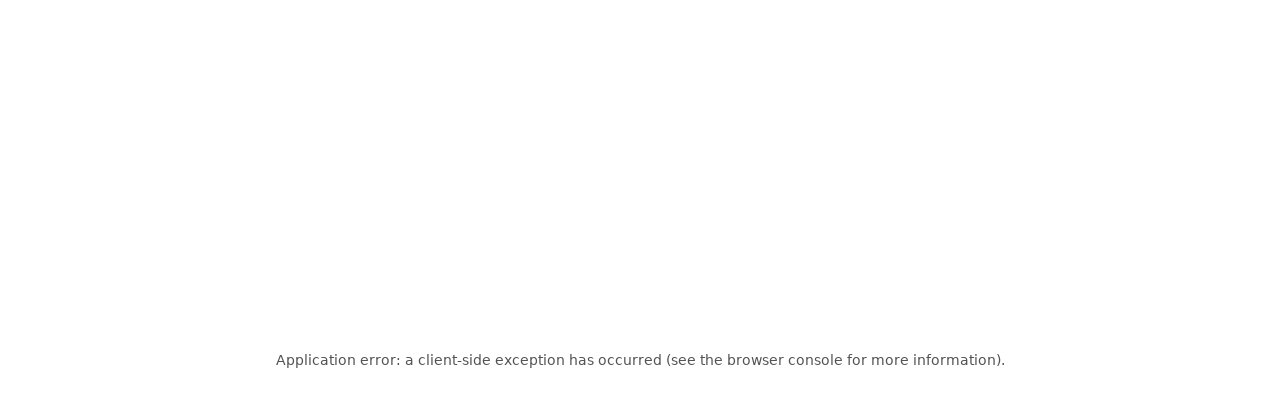

--- FILE ---
content_type: application/javascript; charset=UTF-8
request_url: https://events.adventisten.de/_next/static/chunks/3263.d1876a81fb724e6f.js
body_size: 4372
content:
(self.webpackChunk_N_E=self.webpackChunk_N_E||[]).push([[3263,6980,3229],{88668:function(e,t,r){var n=r(83369),i=r(90619),s=r(72385);function o(e){var t=-1,r=null==e?0:e.length;for(this.__data__=new n;++t<r;)this.add(e[t])}o.prototype.add=o.prototype.push=i,o.prototype.has=s,e.exports=o},82908:function(e){e.exports=function(e,t){for(var r=-1,n=null==e?0:e.length;++r<n;)if(t(e[r],r,e))return!0;return!1}},90939:function(e,t,r){var n=r(2492),i=r(37005);e.exports=function e(t,r,s,o,u){return t===r||(null!=t&&null!=r&&(i(t)||i(r))?n(t,r,s,o,e,u):t!=t&&r!=r)}},2492:function(e,t,r){var n=r(46384),i=r(67114),s=r(18351),o=r(16096),u=r(64160),f=r(1469),l=r(44144),c=r(36719),a="[object Arguments]",d="[object Array]",v="[object Object]",x=Object.prototype.hasOwnProperty;e.exports=function(e,t,r,m,y,p){var b=f(e),g=f(t),h=b?d:u(e),j=g?d:u(t);h=h==a?v:h,j=j==a?v:j;var w=h==v,_=j==v,O=h==j;if(O&&l(e)){if(!l(t))return!1;b=!0,w=!1}if(O&&!w)return p||(p=new n),b||c(e)?i(e,t,r,m,y,p):s(e,t,h,r,m,y,p);if(!(1&r)){var k=w&&x.call(e,"__wrapped__"),A=_&&x.call(t,"__wrapped__");if(k||A){var E=k?e.value():e,Z=A?t.value():t;return p||(p=new n),y(E,Z,r,m,p)}}return!!O&&(p||(p=new n),o(e,t,r,m,y,p))}},27561:function(e,t,r){var n=r(67990),i=/^\s+/;e.exports=function(e){return e?e.slice(0,n(e)+1).replace(i,""):e}},74757:function(e){e.exports=function(e,t){return e.has(t)}},67114:function(e,t,r){var n=r(88668),i=r(82908),s=r(74757);e.exports=function(e,t,r,o,u,f){var l=1&r,c=e.length,a=t.length;if(c!=a&&!(l&&a>c))return!1;var d=f.get(e),v=f.get(t);if(d&&v)return d==t&&v==e;var x=-1,m=!0,y=2&r?new n:void 0;for(f.set(e,t),f.set(t,e);++x<c;){var p=e[x],b=t[x];if(o)var g=l?o(b,p,x,t,e,f):o(p,b,x,e,t,f);if(void 0!==g){if(g)continue;m=!1;break}if(y){if(!i(t,function(e,t){if(!s(y,t)&&(p===e||u(p,e,r,o,f)))return y.push(t)})){m=!1;break}}else if(!(p===b||u(p,b,r,o,f))){m=!1;break}}return f.delete(e),f.delete(t),m}},18351:function(e,t,r){var n=r(62705),i=r(11149),s=r(77813),o=r(67114),u=r(68776),f=r(21814),l=n?n.prototype:void 0,c=l?l.valueOf:void 0;e.exports=function(e,t,r,n,l,a,d){switch(r){case"[object DataView]":if(e.byteLength!=t.byteLength||e.byteOffset!=t.byteOffset)break;e=e.buffer,t=t.buffer;case"[object ArrayBuffer]":if(e.byteLength!=t.byteLength||!a(new i(e),new i(t)))break;return!0;case"[object Boolean]":case"[object Date]":case"[object Number]":return s(+e,+t);case"[object Error]":return e.name==t.name&&e.message==t.message;case"[object RegExp]":case"[object String]":return e==t+"";case"[object Map]":var v=u;case"[object Set]":var x=1&n;if(v||(v=f),e.size!=t.size&&!x)break;var m=d.get(e);if(m)return m==t;n|=2,d.set(e,t);var y=o(v(e),v(t),n,l,a,d);return d.delete(e),y;case"[object Symbol]":if(c)return c.call(e)==c.call(t)}return!1}},16096:function(e,t,r){var n=r(58234),i=Object.prototype.hasOwnProperty;e.exports=function(e,t,r,s,o,u){var f=1&r,l=n(e),c=l.length;if(c!=n(t).length&&!f)return!1;for(var a=c;a--;){var d=l[a];if(!(f?d in t:i.call(t,d)))return!1}var v=u.get(e),x=u.get(t);if(v&&x)return v==t&&x==e;var m=!0;u.set(e,t),u.set(t,e);for(var y=f;++a<c;){var p=e[d=l[a]],b=t[d];if(s)var g=f?s(b,p,d,t,e,u):s(p,b,d,e,t,u);if(!(void 0===g?p===b||o(p,b,r,s,u):g)){m=!1;break}y||(y="constructor"==d)}if(m&&!y){var h=e.constructor,j=t.constructor;h!=j&&"constructor"in e&&"constructor"in t&&!("function"==typeof h&&h instanceof h&&"function"==typeof j&&j instanceof j)&&(m=!1)}return u.delete(e),u.delete(t),m}},68776:function(e){e.exports=function(e){var t=-1,r=Array(e.size);return e.forEach(function(e,n){r[++t]=[n,e]}),r}},90619:function(e){e.exports=function(e){return this.__data__.set(e,"__lodash_hash_undefined__"),this}},72385:function(e){e.exports=function(e){return this.__data__.has(e)}},21814:function(e){e.exports=function(e){var t=-1,r=Array(e.size);return e.forEach(function(e){r[++t]=e}),r}},67990:function(e){var t=/\s/;e.exports=function(e){for(var r=e.length;r--&&t.test(e.charAt(r)););return r}},23279:function(e,t,r){var n=r(13218),i=r(7771),s=r(14841),o=Math.max,u=Math.min;e.exports=function(e,t,r){var f,l,c,a,d,v,x=0,m=!1,y=!1,p=!0;if("function"!=typeof e)throw TypeError("Expected a function");function b(t){var r=f,n=l;return f=l=void 0,x=t,a=e.apply(n,r)}function g(e){var r=e-v,n=e-x;return void 0===v||r>=t||r<0||y&&n>=c}function h(){var e,r,n,s=i();if(g(s))return j(s);d=setTimeout(h,(e=s-v,r=s-x,n=t-e,y?u(n,c-r):n))}function j(e){return(d=void 0,p&&f)?b(e):(f=l=void 0,a)}function w(){var e,r=i(),n=g(r);if(f=arguments,l=this,v=r,n){if(void 0===d)return x=e=v,d=setTimeout(h,t),m?b(e):a;if(y)return clearTimeout(d),d=setTimeout(h,t),b(v)}return void 0===d&&(d=setTimeout(h,t)),a}return t=s(t)||0,n(r)&&(m=!!r.leading,c=(y="maxWait"in r)?o(s(r.maxWait)||0,t):c,p="trailing"in r?!!r.trailing:p),w.cancel=function(){void 0!==d&&clearTimeout(d),x=0,f=v=l=d=void 0},w.flush=function(){return void 0===d?a:j(i())},w}},41609:function(e,t,r){var n=r(280),i=r(64160),s=r(35694),o=r(1469),u=r(98612),f=r(44144),l=r(25726),c=r(36719),a=Object.prototype.hasOwnProperty;e.exports=function(e){if(null==e)return!0;if(u(e)&&(o(e)||"string"==typeof e||"function"==typeof e.splice||f(e)||c(e)||s(e)))return!e.length;var t=i(e);if("[object Map]"==t||"[object Set]"==t)return!e.size;if(l(e))return!n(e).length;for(var r in e)if(a.call(e,r))return!1;return!0}},18446:function(e,t,r){var n=r(90939);e.exports=function(e,t){return n(e,t)}},7771:function(e,t,r){var n=r(55639);e.exports=function(){return n.Date.now()}},23493:function(e,t,r){var n=r(23279),i=r(13218);e.exports=function(e,t,r){var s=!0,o=!0;if("function"!=typeof e)throw TypeError("Expected a function");return i(r)&&(s="leading"in r?!!r.leading:s,o="trailing"in r?!!r.trailing:o),n(e,t,{leading:s,maxWait:t,trailing:o})}},14841:function(e,t,r){var n=r(27561),i=r(13218),s=r(33448),o=0/0,u=/^[-+]0x[0-9a-f]+$/i,f=/^0b[01]+$/i,l=/^0o[0-7]+$/i,c=parseInt;e.exports=function(e){if("number"==typeof e)return e;if(s(e))return o;if(i(e)){var t="function"==typeof e.valueOf?e.valueOf():e;e=i(t)?t+"":t}if("string"!=typeof e)return 0===e?e:+e;e=n(e);var r=f.test(e);return r||l.test(e)?c(e.slice(2),r?2:8):u.test(e)?o:+e}},43263:function(e,t,r){"use strict";r.r(t),r.d(t,{default:function(){return m}});var n=r(85893),i=r(25125),s=r(68170),o=r(75937),u=r(71023),f=r(45330),l=r(80221),c=r(98549),a=r(36193),d=r(22435),v=r(68820);let x={left:{xs:"md",md:"lg",xl:"xl"}};function m(e){let{align:t={xs:"stretch"},backgrounds:r,bgBorderRadius:m,bgColor:y,bgGradient:p,bgImage:b,bgImageAlign:g,bgImageOpacity:h,bgImagePosition:j,bgImageQuality:w,bgImageWidth:_,bgMargin:O,bgOpacity:k,bgShape:A,bgShapeHeight:E,bgShapePosition:Z,bgShapeWidth:V,bgShapeWidthCustom:z,bgSize:T,bgTransformTranslate:W,bgType:L,bgZIndex:M,borderRadius:N,children:S,className:P,darkBgColor:C,darkBgGradient:D,darkBgOpacity:U,direction:$,flipX:B,flipY:H,id:Q,justify:I={xs:"start"},maxWidth:R,padding:q,spacing:F,visibility:G}=e,J=(0,a.Z)(null!=F?F:{xs:"lg"}),K=(0,f.Z)(null!=$?$:{xs:"y"},t,I),X=(0,l.H)(R),Y=(0,c.ZP)(!q||(0,v.xb)(q)?x:q),ee=(0,u.W)(N);return"hidden"===(0,d.Z)(G,"visible")?null:(0,n.jsxs)("div",{className:(0,s.cn)("relative mx-auto w-full",ee,ee&&"overflow-hidden",R?"":"xl:container",X),id:Q,children:[(0,n.jsx)(i.S,{backgrounds:(0,o.j)({backgrounds:r,bgBorderRadius:m,bgColor:y,bgGradient:p,bgImage:b,bgImageAlign:g,bgImageOpacity:h,bgImagePosition:j,bgImageQuality:w,bgImageWidth:_,bgMargin:O,bgOpacity:k,bgShape:A,bgShapeHeight:E,bgShapePosition:Z,bgShapeWidth:V,bgShapeWidthCustom:z,bgSize:T,bgTransformTranslate:W,bgType:L,bgZIndex:M,darkBgColor:C,darkBgGradient:D,darkBgOpacity:U,flipX:B,flipY:H}),className:(0,s.cn)(ee)}),(0,n.jsx)("div",{className:(0,s.cn)("flex w-full flex-col",K,Y,J,P),children:S})]})}},95243:function(e,t,r){"use strict";r.d(t,{Z:function(){return f}});var n=r(67294),i=r(23493),s=r.n(i),o=r(4845);let u=e=>e<o.AV.sm?"xs":e>=o.AV.sm&&e<o.AV.md?"sm":e>=o.AV.md&&e<o.AV.lg?"md":e>=o.AV.lg&&e<o.AV.xl?"lg":e>=o.AV.xl?"xl":void 0;function f(){let[e,t]=(0,n.useState)();return(0,n.useEffect)(()=>{e||t(u(window.innerWidth));let r=s()(function(){let r=u(window.innerWidth);r!==e&&t(r)},200);return window.addEventListener("resize",r),()=>window.removeEventListener("resize",r)},[e]),e}},45330:function(e,t,r){"use strict";r.d(t,{Z:function(){return s}});var n=r(67294),i=r(90512);function s(){let e=arguments.length>0&&void 0!==arguments[0]?arguments[0]:{},t=arguments.length>1&&void 0!==arguments[1]?arguments[1]:{},r=arguments.length>2&&void 0!==arguments[2]?arguments[2]:{};return(0,n.useMemo)(()=>{let n=["flex"];for(let[t,r]of Object.entries(e))l.includes(t)&&n.push(o[t][r]);for(let[e,r]of Object.entries(t))l.includes(e)&&n.push(u[e][r]);for(let[e,t]of Object.entries(r))l.includes(e)&&n.push(f[e][t]);return(0,i.Z)(n)},[e,t,r])}let o={xs:{x:"flex-row","x-reverse":"flex-row-reverse",y:"flex-col","y-reverse":"flex-col-reverse"},sm:{x:"sm:flex-row","x-reverse":"sm:flex-row-reverse",y:"sm:flex-col","y-reverse":"sm:flex-col-reverse"},md:{x:"md:flex-row","x-reverse":"md:flex-row-reverse",y:"md:flex-col","y-reverse":"md:flex-col-reverse"},lg:{x:"lg:flex-row","x-reverse":"lg:flex-row-reverse",y:"lg:flex-col","y-reverse":"lg:flex-col-reverse"},xl:{x:"xl:flex-row","x-reverse":"xl:flex-row-reverse",y:"xl:flex-col","y-reverse":"xl:flex-col-reverse"}},u={xs:{start:"items-start",center:"items-center",end:"items-end",baseline:"items-baseline",stretch:"items-stretch"},sm:{start:"sm:items-start",center:"sm:items-center",end:"sm:items-end",baseline:"sm:items-baseline",stretch:"sm:items-stretch"},md:{start:"md:items-start",center:"md:items-center",end:"md:items-end",baseline:"md:items-baseline",stretch:"md:items-stretch"},lg:{start:"lg:items-start",center:"lg:items-center",end:"lg:items-end",baseline:"lg:items-baseline",stretch:"lg:items-stretch"},xl:{start:"xl:items-start",center:"xl:items-center",end:"xl:items-end",baseline:"xl:items-baseline",stretch:"xl:items-stretch"}},f={xs:{start:"justify-start",center:"justify-center",end:"justify-end",between:"justify-between",around:"justify-around",evenly:"justify-evenly"},sm:{start:"sm:justify-start",center:"sm:justify-center",end:"sm:justify-end",between:"sm:justify-between",around:"sm:justify-around",evenly:"sm:justify-evenly"},md:{start:"md:justify-start",center:"md:justify-center",end:"md:justify-end",between:"md:justify-between",around:"md:justify-around",evenly:"md:justify-evenly"},lg:{start:"lg:justify-start",center:"lg:justify-center",end:"lg:justify-end",between:"lg:justify-between",around:"lg:justify-around",evenly:"lg:justify-evenly"},xl:{start:"xl:justify-start",center:"xl:justify-center",end:"xl:justify-end",between:"xl:justify-between",around:"xl:justify-around",evenly:"xl:justify-evenly"}},l=Object.keys(o)},23443:function(e,t,r){"use strict";r.d(t,{Z:function(){return s},f:function(){return i}});var n=r(8295);let i={0:0,.5:.5,1:1,2:2,3:3,4:4,5:5,6:6,7:7,8:8,9:9,10:10,11:11,12:12,14:14,16:16,20:20,24:24,28:28,32:32,none:0,xs:2,sm:4,md:8,lg:12,xl:16};function s(){let e=arguments.length>0&&void 0!==arguments[0]?arguments[0]:{xs:0};return(0,n.U)("gap",i,e)}},80221:function(e,t,r){"use strict";r.d(t,{H:function(){return s}});var n=r(8295);let i=["0","none","xs","sm","md","lg","xl","2xl","3xl","4xl","5xl","6xl","7xl","full","min","max","fit","prose"];function s(e){return(0,n.U)("max-w",i,e)}},36193:function(e,t,r){"use strict";r.d(t,{Z:function(){return o}});var n=r(23443),i=r(8295);let s={...n.f,zero:"0",xs:"1",sm:"2",md:"4",lg:"8",xl:"16","2xl":"24","3xl":"32"};function o(e){return(0,i.U)("gap",s,e)}},22435:function(e,t,r){"use strict";r.d(t,{Z:function(){return o}});var n=r(67294),i=r(4845),s=r(95243);function o(e,t){let r=(0,s.Z)();return(0,n.useMemo)(()=>{if("object"!=typeof e||!r)return t;if(e[r])return e[r];let n=i.WQ.indexOf(r),s=i.WQ.slice(0,n).reverse(),o=t;for(let t of s)if(e[t]){o=e[t];break}return o},[e,r,t])}},68820:function(e,t,r){"use strict";r.d(t,{CE:function(){return o.a},o2:function(){return u},xb:function(){return i.a}});var n=r(41609),i=r.n(n);r(18446);var s=r(57557),o=r.n(s);function u(e){return Object.keys(e).reduce((t,r)=>(void 0!==e[r]&&(t[r]=e[r]),t),{})}r(78718)}}]);

--- FILE ---
content_type: application/javascript; charset=UTF-8
request_url: https://events.adventisten.de/_next/static/chunks/833.36b3774e7249f6cb.js
body_size: 4609
content:
"use strict";(self.webpackChunk_N_E=self.webpackChunk_N_E||[]).push([[833,9915,1864,5493,9513,5751,9780,191,3397,1809,6092,6384],{75859:function(e,t,n){n.d(t,{Z:function(){return c},l:function(){return s}});var o=n(85893),r=n(45697),l=n.n(r),i=n(67294);let a=i.createContext();function c(e){let{children:t,page:n}=e;return(0,o.jsx)(a.Provider,{value:n,children:t})}function s(){return(0,i.useContext)(a)}c.propTypes={children:l().node,page:l().object}},79915:function(e,t,n){n.r(t),n.d(t,{Button:function(){return p},default:function(){return g}});var o=n(85893),r=n(45697),l=n.n(r),i=n(67294),a=n(90512),c=n(39389),s=n(65493),u=n(67914);let d={full:"w-full h-full",xs:"w-3.5 h-3.5",sm:"w-4 h-4",md:"w-5 h-5",lg:"w-6 h-6",xl:"w-8 h-8"},p=i.forwardRef((e,t)=>{let{animateOnHover:n=!0,children:r,className:l,disabled:i,download:p,fullWidth:g,icon:b,iconColor:f,iconOnly:h=!1,iconPosition:y="right",id:m,label:x,loading:v=!1,onClick:j,size:w="md",textColor:O,type:Z="button",url:k,value:C,variant:N="primary"}=e,T=()=>{let e=(0,a.Z)("shrink-0 transition-colors",{"w-full h-full":h,[d[w]]:!h,"absolute left-1/2 -translate-x-1/2":v&&!b,"text-secondary":["rounded-dark","plain","body"].includes(N)&&!i&&!f},h&&f&&(0,c.uu)(f));return b||v?(0,o.jsx)(u.default,{name:v?"spinner-third":b,className:e,iconClass:(0,a.Z)({"animate-spin":v})}):null};return(0,o.jsxs)(s.default,{type:k?null:Z,as:k?"a":"button",className:(0,a.Z)("transition-colors",g?"w-full":null,"plain"===N&&(0,c.uu)(O),function(e){let{variant:t,size:n,disabled:o,icon:r,iconOnly:l,animateOnHover:i,className:c,loading:s}=e,u=(0,a.Z)("whitespace-no-wrap inline-flex shrink-0 grow-0 items-center select-none leading-none",{relative:s}),d={xs:(0,a.Z)({"min-h-[24px]":"body"!==t,"w-6 h-6":l,"p-1":l&&["plain","body"].includes(t),"p-1.5":l&&!["plain","body"].includes(t),"gap-1 text-xs lg:gap-2":!l,"py-1 px-1 lg:px-2":!l&&!["plain","body"].includes(t)}),sm:(0,a.Z)({"min-h-[32px]":"body"!==t,"w-8 h-8":l,"p-1":l&&["plain","body"].includes(t),"p-2":l&&!["plain","body"].includes(t),"gap-2 text-sm":!l,"py-2 px-3":!l&&!["plain","body"].includes(t)}),md:(0,a.Z)({"min-h-[40px]":"body"!==t,"w-10 h-10":l,"p-1":l&&["plain","body"].includes(t),"p-2.5":l&&!["plain","body"].includes(t),"gap-2 text-base":!l,"py-2 px-3 lg:px-4":!l&&!["plain","body"].includes(t)}),lg:(0,a.Z)({"min-h-[48px]":"body"!==t,"w-12 h-12":l,"p-1":l&&["plain","body"].includes(t),"p-3":l&&!["plain","body"].includes(t),"gap-4 text-lg":!l,"py-3 px-4 lg:px-6":!l&&!["plain","body"].includes(t)}),xl:(0,a.Z)({"min-h-[64px]":"body"!==t,"w-16 h-16":l,"p-1":l&&["plain","body"].includes(t),"p-4":l&&!["plain","body"].includes(t),"gap-4 text-xl":!l,"py-3 px-5 lg:px-8":!l&&!["plain","body"].includes(t)})},p={plain:(0,a.Z)("bg-transparent font-semibold",{uppercase:["xs","sm"].includes(n),"text-neutral-300":o,"text-current hover:opacity-80":!o}),body:(0,a.Z)("bg-transparent font-normal",{"text-neutral-300":o,"text-current hover:opacity-80":!o}),primary:(0,a.Z)("rounded-lg text-white font-medium",{"bg-neutral-300":o,"bg-primary-700 hover:opacity-80 focus:ring-primary-400":!o}),"primary-outline":(0,a.Z)("bg-transparent border border-current rounded-lg",{"text-neutral-300":o,"text-primary-700 hover:opacity-80":!o}),secondary:(0,a.Z)("rounded-lg text-white",{"bg-neutral-300":o,"bg-secondary hover:opacity-80 focus:ring-secondary-400":!o}),"secondary-outline":(0,a.Z)("bg-transparent border border-current rounded-lg",{"text-neutral-300":o,"text-secondary hover:opacity-80":!o}),"rounded-dark":(0,a.Z)("rounded-full text-white font-bold",{"bg-neutral-300":o,"bg-neutral-700 hover:opacity-80 focus:ring-neutral-400":!o}),"rounded-primary":(0,a.Z)("rounded-full text-white font-bold",{"bg-neutral-300":o,"bg-primary-700 hover:opacity-80 focus:ring-primary-400":!o}),"rounded-primary-outline":(0,a.Z)("bg-transparent border border-current rounded-full font-bold",{"text-neutral-300":o,"text-primary-700 hover:opacity-80":!o}),"rounded-secondary":(0,a.Z)("rounded-full text-white font-bold",{"bg-neutral-300":o,"bg-secondary hover:opacity-80 focus:ring-secondary-400":!o}),"rounded-secondary-outline":(0,a.Z)("bg-transparent border border-current rounded-full font-bold",{"text-neutral-300":o,"text-secondary hover:opacity-80":!o})};return(0,a.Z)(u,{"cursor-not-allowed":o,"cursor-pointer":!o,"focus:outline-none":!o,"transition-opacity":i,"justify-center":l||!r},p[t],d[n],c)}({variant:N,size:w,disabled:i,icon:b,iconOnly:h,animateOnHover:n,className:l,loading:v})),disabled:v||i,id:m,to:i?null:k,title:h?x:null,onClick:j,download:p,ref:t,value:C,children:["left"===y&&T(),!h&&(x||r)&&(0,o.jsx)("span",{className:!b&&v?"opacity-0":"",children:null!=x?x:r}),"right"===y&&T()]})});p.propTypes={animateOnHover:l().bool,children:l().node,className:l().string,disabled:l().bool,download:l().bool,fullWidth:l().bool,icon:l().oneOf(Object.keys(u.iconMap)),iconColor:l().string,iconOnly:l().bool,iconPosition:l().oneOf(["left","right"]),id:l().string,label:l().string,loading:l().bool,onClick:l().func,size:l().oneOf(["full","xs","sm","md","lg","xl"]),type:l().oneOf(["button","submit","reset"]),url:l().string,variant:l().oneOf(["primary","primary-outline","secondary","secondary-outline","rounded-dark","rounded-primary","rounded-primary-outline","rounded-secondary","rounded-secondary-outline","plain","body"])};var g=p},41864:function(e,t,n){n.d(t,{h:function(){return s}});var o=n(85893),r=n(45697),l=n.n(r),i=n(67294),a=n(79915),c=n(67914);let s=i.forwardRef((e,t)=>{let{iconColor:n,variant:r="plain",size:l="md",...i}=e;return(0,o.jsx)(a.default,{ref:t,...i,iconColor:n,variant:r,size:l,iconOnly:!0})});s.propTypes={type:l().oneOf(["button","submit","reset"]),id:l().string,label:l().string,url:l().string,icon:l().oneOf(Object.keys(c.iconMap)),iconColor:l().string,animateOnHover:l().bool,disabled:l().bool,children:l().node,className:l().string,variant:l().oneOf(["primary","primary-outline","secondary","secondary-outline","rounded-dark","rounded-primary","rounded-secondary","rounded-secondary-outline","plain","body"]),size:l().oneOf(["full","xs","sm","md","lg","xl"]),onClick:l().func}},56092:function(e,t,n){n.r(t),n.d(t,{Img:function(){return O},default:function(){return Z},getImageLoader:function(){return m},getResponsiveSizes:function(){return h},useImageUrl:function(){return j}});var o=n(85893),r=n(45697),l=n.n(r),i=n(67294),a=n(68170),c=n(21935),s=n(4845),u=n(25675),d=n.n(u);let p={contain:"object-contain",cover:"object-cover",fill:"object-fill",none:"object-none","scale-down":"object-scale-down"},g={bottom:"object-bottom",center:"object-center",left:"object-left","left-bottom":"object-left-bottom","left-top":"object-left-top",right:"object-right","right-bottom":"object-right-bottom","right-top":"object-right-top",top:"object-top","top left":"object-top-left","top right":"object-top-right","center left":"object-left","center right":"object-right","bottom left":"object-left-bottom","bottom right":"object-right-bottom"};var b=n(41111);function f(e,t,n){var o;return e.quality&&(o=e.quality,!"".concat(o).match(/^[0-9][0-9]?$|^100$/))?Error("Invalid value for prop 'quality' provided to '".concat(n,"'. Value should be integers from '0' to '100', and '").concat(e.quality,"' was provided here.")):null}function h(){let e=arguments.length>0&&void 0!==arguments[0]?arguments[0]:"";return e.split(" ").map(e=>{let[t,n]=e.split(":");return s.BC[t]?"".concat(s.BC[t]," ").concat(n):t}).join(", ")}function y(e){let{width:t,quality:n=75}=e;return"w:".concat(t,",q:").concat(n)}function m(e){let t=arguments.length>1&&void 0!==arguments[1]?arguments[1]:y;return n=>{let{src:o,width:r,quality:l}=n;return(0,b.J)({...e,name:o},t({width:r,quality:l}))}}function x(e){let{alt:t,className:n="",file:r,height:l=600,lazy:i=!0,loading:c,objectFit:s,onLoadingComplete:u,priority:g,quality:b=75,sizes:f="",src:y,style:x,width:v=800}=e,j=r?m(r):void 0,w=p[(null==r?void 0:r.mime)==="image/svg+xml"?"contain":s]||p.cover||"";return(0,o.jsx)(d(),{alt:t||(null==r?void 0:r.originalFilename),className:(0,a.cn)(w,n),height:(null==r?void 0:r.height)||l,loader:r?j:void 0,loading:g?void 0:c||i?"lazy":"eager",onLoadingComplete:u,priority:g,quality:b,sizes:h(f),src:r?r.name:y,style:x,width:(null==r?void 0:r.width)||v})}function v(e){let{alt:t,aspectRatio:n,className:r="",file:l,height:u=600,lazy:d=!0,loading:p,objectFit:b,objectPosition:f,objectPositionCustom:y,onLoadingComplete:v,priority:j,quality:w=75,sizes:O="",src:Z,style:k,width:C=800,...N}=e,T=f?g[f]:g.center,q=(0,c.Z)({xs:n||"auto"}),z=h(O),I=(0,i.useCallback)((e,n,r)=>(0,o.jsx)(x,{...N,alt:t,className:n,file:e,getImageLoader:m,height:u,lazy:d,loading:p,objectFit:b,onLoadingComplete:v,priority:j,quality:w,sizes:z,src:Z,style:{...null!=r?r:{},..."custom"===f&&y?{"--object-position":y}:{}},width:C}),[t,u,d,p,b,f,y,v,j,w,z,N,Z,C]);if(!(l&&!("name"in l)&&Object.keys(l).length>0))return I(l,(0,a.cn)(T,q,r),k);let L=Object.entries(l).filter(e=>{let[t,n]=e;return!!n});if(!(null==L?void 0:L[0]))return null;if(1===L.length)return I(L[0][1],(0,a.cn)(T,q,r),k);let _=L.sort((e,t)=>{let[n]=e,[o]=t;return(s.AV[n]||0)-(s.AV[o]||0)});if(!(null==_?void 0:_[0]))return null;let P=_[0][1];return(0,o.jsxs)("picture",{className:(0,a.cn)("inline-block",q,r),id:N.id,style:k,children:[_.slice(1).map(e=>{let[t,n]=e,r=s.AV[t],l=m(n);return(0,o.jsx)("source",{media:"(min-width: ".concat(r,"px)"),srcSet:l({src:n.name,width:n.width,quality:Number(w)}),type:n.mime},t)}),I(P,(0,a.cn)("w-full h-full",T))]})}function j(e){let t=arguments.length>1&&void 0!==arguments[1]?arguments[1]:800,n=arguments.length>2&&void 0!==arguments[2]?arguments[2]:80;return(0,i.useMemo)(()=>(0,b.J)(e,"w:".concat(t,",q:").concat(n)),[e,t,n])}v.propTypes={alt:l().string,aspectRatio:l().string,className:l().string,file:l().object,height:l().oneOfType([l().string,l().number]),imgClass:l().string,lazy:l().bool,loading:l().oneOf(["lazy","eager"]),objectFit:l().oneOf(["fill","contain","cover","none","scale-down"]),objectPosition:l().string,onLoadingComplete:l().func,priority:l().bool,quality:f,sizes:l().string,style:l().object,src:l().oneOfType([l().object,l().string]),width:l().oneOfType([l().string,l().number])};var w=n(75859);function O(e){let{alt:t,file:n,src:r,width:l,quality:i=80,...a}=e,{site:c}=(0,w.l)(),s=n?(0,b.J)(n,"w:".concat(l,",q:").concat(i),c.entity):r;return(0,o.jsx)("img",{alt:t,src:s,...a})}O.propTypes={alt:l().string,file:l().object,quality:f,src:l().oneOfType([l().object,l().string]),width:l().oneOfType([l().string,l().number])};var Z=v},10833:function(e,t,n){n.r(t),n.d(t,{default:function(){return d}});var o=n(85893),r=n(45697),l=n.n(r),i=n(90512),a=n(41864),c=n(56092),s=n(65493);let u={1:"basis-full",2:"basis-1/2",3:"basis-1/3 lg:hover:basis-1/2",4:"basis-1/4 lg:hover:basis-1/3",5:"basis-1/5 lg:hover:basis-1/4",6:"basis-1/6 lg:hover:basis-1/5",7:"basis-1/7 lg:hover:basis-1/6"};function d(e){let{items:t=[],className:n}=e;if(0===t.length)return null;let r=(0,i.Z)("mx-auto flex w-full flex-row justify-between gap-2 pb-4 lg:w-auto lg:gap-4 lg:pb-8 xl:pb-12",n);return(0,o.jsx)("ul",{className:r,children:t.map((e,n)=>{let{image:r,imageAlign:l,url:d,label:p}=e;return(0,o.jsxs)("li",{className:(0,i.Z)("group lg:min-w-[7.5rem] lg:cursor-pointer lg:opacity-50 lg:transition-all lg:hover:opacity-100",{"translate-y-4 lg:translate-y-8 xl:translate-y-12":n%2==0,[u[t.length]]:t.length>1}),children:[(0,o.jsx)(s.default,{to:d,children:(0,o.jsx)(c.default,{className:"h-48 w-full md:h-64 lg:h-80 xl:h-96 2xl:h-[480px]",alt:p,file:r,objectFit:"cover",objectPosition:l})}),(0,o.jsxs)("div",{className:"hidden lg:mt-4 lg:flex lg:flex-col lg:items-center lg:opacity-0 lg:transition-opacity lg:delay-150 lg:group-hover:opacity-100",children:[(0,o.jsx)("span",{className:"text-center font-semibold uppercase",children:p}),(0,o.jsx)(a.h,{url:d,icon:"arrow-right-long-light",iconColor:"secondary"})]})]},"testimony-".concat(d,"-").concat(n))})})}d.propTypes={className:l().string,items:l().arrayOf(l().shape({image:l().object,imageAlign:l().string,label:l().string,url:l().string}))}},21935:function(e,t,n){n.d(t,{Z:function(){return l}});var o=n(8295);let r=["16/9","21/9","1/1","3/4","4/3","2/3","9/16","auto"].reduce((e,t)=>({...e,[t]:t}),{});function l(e){return(0,o.U)("aspect",r,e)}},65493:function(e,t,n){n.r(t),n.d(t,{ConditionalLink:function(){return d}});var o=n(85893),r=n(45697),l=n.n(r),i=n(67294),a=n(90512),c=n(41664),s=n.n(c);let u=i.forwardRef((e,t)=>{let{as:n="a",basic:r,className:l="",children:i,disabled:c,download:u,external:d,onClick:p,to:g="",underline:b,...f}=e;(null==g?void 0:g.startsWith("www."))&&(g="https://".concat(g));let h=d||(null==g?void 0:g.match(/^((http|https|ftp):\/\/)/))!==null,y={className:(0,a.Z)(r&&(0,a.Z)("break-words",{"text-neutral-500":c,"text-primary-700 hover:text-primary-500":!c,underline:b,"hover:underline":!b}),l),href:h?g:void 0,target:h?"_blank":void 0,download:u,disabled:c,onClick:p||(g?e=>{e.stopPropagation()}:null),...f};return h||!g?(0,o.jsx)(n,{...y,ref:t,children:i}):(0,o.jsx)(s(),{...y,ref:t,href:g,children:i})});function d(e){let{condition:t,children:n,...r}=e;return t?(0,o.jsx)(u,{...r,children:n}):n}u.propTypes={as:l().oneOf(["a","button","div","span"]),basic:l().bool,children:l().node,className:l().string,disabled:l().bool,download:l().bool,external:l().bool,label:l().string,noWrap:l().bool,onClick:l().func,to:l().oneOfType([l().string,l().object]),underline:l().bool},t.default=u,d.propTypes={condition:l().oneOfType([l().string,l().bool]),children:l().node}},41111:function(e,t,n){n.d(t,{J:function(){return l},z:function(){return r}});var o=n(21876).Buffer;function r(e){let t=arguments.length>1&&void 0!==arguments[1]?arguments[1]:800,n=arguments.length>2&&void 0!==arguments[2]?arguments[2]:80;if(!e)return;let o=e.width/e.height;return t/o<e.height&&o>1&&e.height<t?"h:".concat(e.height,",q:").concat(n):"w:".concat(t,",q:").concat(n)}function l(e){let t=arguments.length>1&&void 0!==arguments[1]?arguments[1]:"w:800";if(!e||!e.name||!e.containerId)return"";let n="/".concat(t,"/").concat("hope-images","/").concat(e.containerId,"/").concat(e.name),r=o.from(n).toString("base64").replace(/=/g,"").replace(/\+/g,"-").replace(/\//g,"_");return"".concat("https://images.hopesoftware.org","/resize/").concat(r).concat(n)}}}]);

--- FILE ---
content_type: application/javascript; charset=UTF-8
request_url: https://events.adventisten.de/_next/static/chunks/6430-2450b25bfbf10a7c.js
body_size: 8768
content:
(self.webpackChunk_N_E=self.webpackChunk_N_E||[]).push([[6430],{18552:function(t,e,r){var n=r(10852)(r(55639),"DataView");t.exports=n},1989:function(t,e,r){var n=r(51789),o=r(80401),u=r(57667),i=r(21327),c=r(81866);function a(t){var e=-1,r=null==t?0:t.length;for(this.clear();++e<r;){var n=t[e];this.set(n[0],n[1])}}a.prototype.clear=n,a.prototype.delete=o,a.prototype.get=u,a.prototype.has=i,a.prototype.set=c,t.exports=a},38407:function(t,e,r){var n=r(27040),o=r(14125),u=r(82117),i=r(67518),c=r(54705);function a(t){var e=-1,r=null==t?0:t.length;for(this.clear();++e<r;){var n=t[e];this.set(n[0],n[1])}}a.prototype.clear=n,a.prototype.delete=o,a.prototype.get=u,a.prototype.has=i,a.prototype.set=c,t.exports=a},57071:function(t,e,r){var n=r(10852)(r(55639),"Map");t.exports=n},83369:function(t,e,r){var n=r(24785),o=r(11285),u=r(96e3),i=r(49916),c=r(95265);function a(t){var e=-1,r=null==t?0:t.length;for(this.clear();++e<r;){var n=t[e];this.set(n[0],n[1])}}a.prototype.clear=n,a.prototype.delete=o,a.prototype.get=u,a.prototype.has=i,a.prototype.set=c,t.exports=a},53818:function(t,e,r){var n=r(10852)(r(55639),"Promise");t.exports=n},58525:function(t,e,r){var n=r(10852)(r(55639),"Set");t.exports=n},46384:function(t,e,r){var n=r(38407),o=r(37465),u=r(63779),i=r(67599),c=r(44758),a=r(34309);function s(t){var e=this.__data__=new n(t);this.size=e.size}s.prototype.clear=o,s.prototype.delete=u,s.prototype.get=i,s.prototype.has=c,s.prototype.set=a,t.exports=s},62705:function(t,e,r){var n=r(55639).Symbol;t.exports=n},11149:function(t,e,r){var n=r(55639).Uint8Array;t.exports=n},70577:function(t,e,r){var n=r(10852)(r(55639),"WeakMap");t.exports=n},96874:function(t){t.exports=function(t,e,r){switch(r.length){case 0:return t.call(e);case 1:return t.call(e,r[0]);case 2:return t.call(e,r[0],r[1]);case 3:return t.call(e,r[0],r[1],r[2])}return t.apply(e,r)}},77412:function(t){t.exports=function(t,e){for(var r=-1,n=null==t?0:t.length;++r<n&&!1!==e(t[r],r,t););return t}},34963:function(t){t.exports=function(t,e){for(var r=-1,n=null==t?0:t.length,o=0,u=[];++r<n;){var i=t[r];e(i,r,t)&&(u[o++]=i)}return u}},14636:function(t,e,r){var n=r(22545),o=r(35694),u=r(1469),i=r(44144),c=r(65776),a=r(36719),s=Object.prototype.hasOwnProperty;t.exports=function(t,e){var r=u(t),f=!r&&o(t),l=!r&&!f&&i(t),p=!r&&!f&&!l&&a(t),v=r||f||l||p,d=v?n(t.length,String):[],b=d.length;for(var y in t)(e||s.call(t,y))&&!(v&&("length"==y||l&&("offset"==y||"parent"==y)||p&&("buffer"==y||"byteLength"==y||"byteOffset"==y)||c(y,b)))&&d.push(y);return d}},29932:function(t){t.exports=function(t,e){for(var r=-1,n=null==t?0:t.length,o=Array(n);++r<n;)o[r]=e(t[r],r,t);return o}},62488:function(t){t.exports=function(t,e){for(var r=-1,n=e.length,o=t.length;++r<n;)t[o+r]=e[r];return t}},34865:function(t,e,r){var n=r(89465),o=r(77813),u=Object.prototype.hasOwnProperty;t.exports=function(t,e,r){var i=t[e];u.call(t,e)&&o(i,r)&&(void 0!==r||e in t)||n(t,e,r)}},18470:function(t,e,r){var n=r(77813);t.exports=function(t,e){for(var r=t.length;r--;)if(n(t[r][0],e))return r;return -1}},44037:function(t,e,r){var n=r(98363),o=r(3674);t.exports=function(t,e){return t&&n(e,o(e),t)}},63886:function(t,e,r){var n=r(98363),o=r(81704);t.exports=function(t,e){return t&&n(e,o(e),t)}},89465:function(t,e,r){var n=r(38777);t.exports=function(t,e,r){"__proto__"==e&&n?n(t,e,{configurable:!0,enumerable:!0,value:r,writable:!0}):t[e]=r}},85990:function(t,e,r){var n=r(46384),o=r(77412),u=r(34865),i=r(44037),c=r(63886),a=r(64626),s=r(278),f=r(18805),l=r(1911),p=r(58234),v=r(46904),d=r(64160),b=r(43824),y=r(29148),h=r(38517),_=r(1469),x=r(44144),j=r(56688),g=r(13218),m=r(72928),O=r(3674),w=r(81704),A="[object Arguments]",P="[object Function]",S="[object Object]",T={};T[A]=T["[object Array]"]=T["[object ArrayBuffer]"]=T["[object DataView]"]=T["[object Boolean]"]=T["[object Date]"]=T["[object Float32Array]"]=T["[object Float64Array]"]=T["[object Int8Array]"]=T["[object Int16Array]"]=T["[object Int32Array]"]=T["[object Map]"]=T["[object Number]"]=T[S]=T["[object RegExp]"]=T["[object Set]"]=T["[object String]"]=T["[object Symbol]"]=T["[object Uint8Array]"]=T["[object Uint8ClampedArray]"]=T["[object Uint16Array]"]=T["[object Uint32Array]"]=!0,T["[object Error]"]=T[P]=T["[object WeakMap]"]=!1,t.exports=function t(e,r,E,k,C,z){var F,I=1&r,D=2&r,M=4&r;if(E&&(F=C?E(e,k,C,z):E(e)),void 0!==F)return F;if(!g(e))return e;var U=_(e);if(U){if(F=b(e),!I)return s(e,F)}else{var R=d(e),B=R==P||"[object GeneratorFunction]"==R;if(x(e))return a(e,I);if(R==S||R==A||B&&!C){if(F=D||B?{}:h(e),!I)return D?l(e,c(F,e)):f(e,i(F,e))}else{if(!T[R])return C?e:{};F=y(e,R,I)}}z||(z=new n);var V=z.get(e);if(V)return V;z.set(e,F),m(e)?e.forEach(function(n){F.add(t(n,r,E,n,e,z))}):j(e)&&e.forEach(function(n,o){F.set(o,t(n,r,E,o,e,z))});var $=M?D?v:p:D?w:O,L=U?void 0:$(e);return o(L||e,function(n,o){L&&(n=e[o=n]),u(F,o,t(n,r,E,o,e,z))}),F}},3118:function(t,e,r){var n=r(13218),o=Object.create,u=function(){function t(){}return function(e){if(!n(e))return{};if(o)return o(e);t.prototype=e;var r=new t;return t.prototype=void 0,r}}();t.exports=u},21078:function(t,e,r){var n=r(62488),o=r(37285);t.exports=function t(e,r,u,i,c){var a=-1,s=e.length;for(u||(u=o),c||(c=[]);++a<s;){var f=e[a];r>0&&u(f)?r>1?t(f,r-1,u,i,c):n(c,f):i||(c[c.length]=f)}return c}},97786:function(t,e,r){var n=r(71811),o=r(40327);t.exports=function(t,e){e=n(e,t);for(var r=0,u=e.length;null!=t&&r<u;)t=t[o(e[r++])];return r&&r==u?t:void 0}},68866:function(t,e,r){var n=r(62488),o=r(1469);t.exports=function(t,e,r){var u=e(t);return o(t)?u:n(u,r(t))}},44239:function(t,e,r){var n=r(62705),o=r(89607),u=r(2333),i=n?n.toStringTag:void 0;t.exports=function(t){return null==t?void 0===t?"[object Undefined]":"[object Null]":i&&i in Object(t)?o(t):u(t)}},13:function(t){t.exports=function(t,e){return null!=t&&e in Object(t)}},9454:function(t,e,r){var n=r(44239),o=r(37005);t.exports=function(t){return o(t)&&"[object Arguments]"==n(t)}},25588:function(t,e,r){var n=r(64160),o=r(37005);t.exports=function(t){return o(t)&&"[object Map]"==n(t)}},28458:function(t,e,r){var n=r(23560),o=r(15346),u=r(13218),i=r(80346),c=/^\[object .+?Constructor\]$/,a=Object.prototype,s=Function.prototype.toString,f=a.hasOwnProperty,l=RegExp("^"+s.call(f).replace(/[\\^$.*+?()[\]{}|]/g,"\\$&").replace(/hasOwnProperty|(function).*?(?=\\\()| for .+?(?=\\\])/g,"$1.*?")+"$");t.exports=function(t){return!(!u(t)||o(t))&&(n(t)?l:c).test(i(t))}},29221:function(t,e,r){var n=r(64160),o=r(37005);t.exports=function(t){return o(t)&&"[object Set]"==n(t)}},38749:function(t,e,r){var n=r(44239),o=r(41780),u=r(37005),i={};i["[object Float32Array]"]=i["[object Float64Array]"]=i["[object Int8Array]"]=i["[object Int16Array]"]=i["[object Int32Array]"]=i["[object Uint8Array]"]=i["[object Uint8ClampedArray]"]=i["[object Uint16Array]"]=i["[object Uint32Array]"]=!0,i["[object Arguments]"]=i["[object Array]"]=i["[object ArrayBuffer]"]=i["[object Boolean]"]=i["[object DataView]"]=i["[object Date]"]=i["[object Error]"]=i["[object Function]"]=i["[object Map]"]=i["[object Number]"]=i["[object Object]"]=i["[object RegExp]"]=i["[object Set]"]=i["[object String]"]=i["[object WeakMap]"]=!1,t.exports=function(t){return u(t)&&o(t.length)&&!!i[n(t)]}},280:function(t,e,r){var n=r(25726),o=r(86916),u=Object.prototype.hasOwnProperty;t.exports=function(t){if(!n(t))return o(t);var e=[];for(var r in Object(t))u.call(t,r)&&"constructor"!=r&&e.push(r);return e}},10313:function(t,e,r){var n=r(13218),o=r(25726),u=r(33498),i=Object.prototype.hasOwnProperty;t.exports=function(t){if(!n(t))return u(t);var e=o(t),r=[];for(var c in t)"constructor"==c&&(e||!i.call(t,c))||r.push(c);return r}},25970:function(t,e,r){var n=r(63012),o=r(79095);t.exports=function(t,e){return n(t,e,function(e,r){return o(t,r)})}},63012:function(t,e,r){var n=r(97786),o=r(10611),u=r(71811);t.exports=function(t,e,r){for(var i=-1,c=e.length,a={};++i<c;){var s=e[i],f=n(t,s);r(f,s)&&o(a,u(s,t),f)}return a}},10611:function(t,e,r){var n=r(34865),o=r(71811),u=r(65776),i=r(13218),c=r(40327);t.exports=function(t,e,r,a){if(!i(t))return t;e=o(e,t);for(var s=-1,f=e.length,l=f-1,p=t;null!=p&&++s<f;){var v=c(e[s]),d=r;if("__proto__"===v||"constructor"===v||"prototype"===v)break;if(s!=l){var b=p[v];void 0===(d=a?a(b,v,p):void 0)&&(d=i(b)?b:u(e[s+1])?[]:{})}n(p,v,d),p=p[v]}return t}},56560:function(t,e,r){var n=r(75703),o=r(38777),u=r(6557),i=o?function(t,e){return o(t,"toString",{configurable:!0,enumerable:!1,value:n(e),writable:!0})}:u;t.exports=i},14259:function(t){t.exports=function(t,e,r){var n=-1,o=t.length;e<0&&(e=-e>o?0:o+e),(r=r>o?o:r)<0&&(r+=o),o=e>r?0:r-e>>>0,e>>>=0;for(var u=Array(o);++n<o;)u[n]=t[n+e];return u}},22545:function(t){t.exports=function(t,e){for(var r=-1,n=Array(t);++r<t;)n[r]=e(r);return n}},80531:function(t,e,r){var n=r(62705),o=r(29932),u=r(1469),i=r(33448),c=1/0,a=n?n.prototype:void 0,s=a?a.toString:void 0;t.exports=function t(e){if("string"==typeof e)return e;if(u(e))return o(e,t)+"";if(i(e))return s?s.call(e):"";var r=e+"";return"0"==r&&1/e==-c?"-0":r}},7518:function(t){t.exports=function(t){return function(e){return t(e)}}},57406:function(t,e,r){var n=r(71811),o=r(10928),u=r(40292),i=r(40327);t.exports=function(t,e){return e=n(e,t),null==(t=u(t,e))||delete t[i(o(e))]}},71811:function(t,e,r){var n=r(1469),o=r(15403),u=r(55514),i=r(79833);t.exports=function(t,e){return n(t)?t:o(t,e)?[t]:u(i(t))}},74318:function(t,e,r){var n=r(11149);t.exports=function(t){var e=new t.constructor(t.byteLength);return new n(e).set(new n(t)),e}},64626:function(t,e,r){t=r.nmd(t);var n=r(55639),o=e&&!e.nodeType&&e,u=o&&t&&!t.nodeType&&t,i=u&&u.exports===o?n.Buffer:void 0,c=i?i.allocUnsafe:void 0;t.exports=function(t,e){if(e)return t.slice();var r=t.length,n=c?c(r):new t.constructor(r);return t.copy(n),n}},57157:function(t,e,r){var n=r(74318);t.exports=function(t,e){var r=e?n(t.buffer):t.buffer;return new t.constructor(r,t.byteOffset,t.byteLength)}},93147:function(t){var e=/\w*$/;t.exports=function(t){var r=new t.constructor(t.source,e.exec(t));return r.lastIndex=t.lastIndex,r}},40419:function(t,e,r){var n=r(62705),o=n?n.prototype:void 0,u=o?o.valueOf:void 0;t.exports=function(t){return u?Object(u.call(t)):{}}},77133:function(t,e,r){var n=r(74318);t.exports=function(t,e){var r=e?n(t.buffer):t.buffer;return new t.constructor(r,t.byteOffset,t.length)}},278:function(t){t.exports=function(t,e){var r=-1,n=t.length;for(e||(e=Array(n));++r<n;)e[r]=t[r];return e}},98363:function(t,e,r){var n=r(34865),o=r(89465);t.exports=function(t,e,r,u){var i=!r;r||(r={});for(var c=-1,a=e.length;++c<a;){var s=e[c],f=u?u(r[s],t[s],s,r,t):void 0;void 0===f&&(f=t[s]),i?o(r,s,f):n(r,s,f)}return r}},18805:function(t,e,r){var n=r(98363),o=r(99551);t.exports=function(t,e){return n(t,o(t),e)}},1911:function(t,e,r){var n=r(98363),o=r(51442);t.exports=function(t,e){return n(t,o(t),e)}},14429:function(t,e,r){var n=r(55639)["__core-js_shared__"];t.exports=n},60696:function(t,e,r){var n=r(68630);t.exports=function(t){return n(t)?void 0:t}},38777:function(t,e,r){var n=r(10852),o=function(){try{var t=n(Object,"defineProperty");return t({},"",{}),t}catch(t){}}();t.exports=o},99021:function(t,e,r){var n=r(85564),o=r(45357),u=r(30061);t.exports=function(t){return u(o(t,void 0,n),t+"")}},31957:function(t,e,r){var n="object"==typeof r.g&&r.g&&r.g.Object===Object&&r.g;t.exports=n},58234:function(t,e,r){var n=r(68866),o=r(99551),u=r(3674);t.exports=function(t){return n(t,u,o)}},46904:function(t,e,r){var n=r(68866),o=r(51442),u=r(81704);t.exports=function(t){return n(t,u,o)}},45050:function(t,e,r){var n=r(37019);t.exports=function(t,e){var r=t.__data__;return n(e)?r["string"==typeof e?"string":"hash"]:r.map}},10852:function(t,e,r){var n=r(28458),o=r(47801);t.exports=function(t,e){var r=o(t,e);return n(r)?r:void 0}},85924:function(t,e,r){var n=r(5569)(Object.getPrototypeOf,Object);t.exports=n},89607:function(t,e,r){var n=r(62705),o=Object.prototype,u=o.hasOwnProperty,i=o.toString,c=n?n.toStringTag:void 0;t.exports=function(t){var e=u.call(t,c),r=t[c];try{t[c]=void 0;var n=!0}catch(t){}var o=i.call(t);return n&&(e?t[c]=r:delete t[c]),o}},99551:function(t,e,r){var n=r(34963),o=r(70479),u=Object.prototype.propertyIsEnumerable,i=Object.getOwnPropertySymbols,c=i?function(t){return null==t?[]:n(i(t=Object(t)),function(e){return u.call(t,e)})}:o;t.exports=c},51442:function(t,e,r){var n=r(62488),o=r(85924),u=r(99551),i=r(70479),c=Object.getOwnPropertySymbols?function(t){for(var e=[];t;)n(e,u(t)),t=o(t);return e}:i;t.exports=c},64160:function(t,e,r){var n=r(18552),o=r(57071),u=r(53818),i=r(58525),c=r(70577),a=r(44239),s=r(80346),f="[object Map]",l="[object Promise]",p="[object Set]",v="[object WeakMap]",d="[object DataView]",b=s(n),y=s(o),h=s(u),_=s(i),x=s(c),j=a;(n&&j(new n(new ArrayBuffer(1)))!=d||o&&j(new o)!=f||u&&j(u.resolve())!=l||i&&j(new i)!=p||c&&j(new c)!=v)&&(j=function(t){var e=a(t),r="[object Object]"==e?t.constructor:void 0,n=r?s(r):"";if(n)switch(n){case b:return d;case y:return f;case h:return l;case _:return p;case x:return v}return e}),t.exports=j},47801:function(t){t.exports=function(t,e){return null==t?void 0:t[e]}},222:function(t,e,r){var n=r(71811),o=r(35694),u=r(1469),i=r(65776),c=r(41780),a=r(40327);t.exports=function(t,e,r){e=n(e,t);for(var s=-1,f=e.length,l=!1;++s<f;){var p=a(e[s]);if(!(l=null!=t&&r(t,p)))break;t=t[p]}return l||++s!=f?l:!!(f=null==t?0:t.length)&&c(f)&&i(p,f)&&(u(t)||o(t))}},51789:function(t,e,r){var n=r(94536);t.exports=function(){this.__data__=n?n(null):{},this.size=0}},80401:function(t){t.exports=function(t){var e=this.has(t)&&delete this.__data__[t];return this.size-=e?1:0,e}},57667:function(t,e,r){var n=r(94536),o=Object.prototype.hasOwnProperty;t.exports=function(t){var e=this.__data__;if(n){var r=e[t];return"__lodash_hash_undefined__"===r?void 0:r}return o.call(e,t)?e[t]:void 0}},21327:function(t,e,r){var n=r(94536),o=Object.prototype.hasOwnProperty;t.exports=function(t){var e=this.__data__;return n?void 0!==e[t]:o.call(e,t)}},81866:function(t,e,r){var n=r(94536);t.exports=function(t,e){var r=this.__data__;return this.size+=this.has(t)?0:1,r[t]=n&&void 0===e?"__lodash_hash_undefined__":e,this}},43824:function(t){var e=Object.prototype.hasOwnProperty;t.exports=function(t){var r=t.length,n=new t.constructor(r);return r&&"string"==typeof t[0]&&e.call(t,"index")&&(n.index=t.index,n.input=t.input),n}},29148:function(t,e,r){var n=r(74318),o=r(57157),u=r(93147),i=r(40419),c=r(77133);t.exports=function(t,e,r){var a=t.constructor;switch(e){case"[object ArrayBuffer]":return n(t);case"[object Boolean]":case"[object Date]":return new a(+t);case"[object DataView]":return o(t,r);case"[object Float32Array]":case"[object Float64Array]":case"[object Int8Array]":case"[object Int16Array]":case"[object Int32Array]":case"[object Uint8Array]":case"[object Uint8ClampedArray]":case"[object Uint16Array]":case"[object Uint32Array]":return c(t,r);case"[object Map]":case"[object Set]":return new a;case"[object Number]":case"[object String]":return new a(t);case"[object RegExp]":return u(t);case"[object Symbol]":return i(t)}}},38517:function(t,e,r){var n=r(3118),o=r(85924),u=r(25726);t.exports=function(t){return"function"!=typeof t.constructor||u(t)?{}:n(o(t))}},37285:function(t,e,r){var n=r(62705),o=r(35694),u=r(1469),i=n?n.isConcatSpreadable:void 0;t.exports=function(t){return u(t)||o(t)||!!(i&&t&&t[i])}},65776:function(t){var e=/^(?:0|[1-9]\d*)$/;t.exports=function(t,r){var n=typeof t;return!!(r=null==r?9007199254740991:r)&&("number"==n||"symbol"!=n&&e.test(t))&&t>-1&&t%1==0&&t<r}},15403:function(t,e,r){var n=r(1469),o=r(33448),u=/\.|\[(?:[^[\]]*|(["'])(?:(?!\1)[^\\]|\\.)*?\1)\]/,i=/^\w*$/;t.exports=function(t,e){if(n(t))return!1;var r=typeof t;return!!("number"==r||"symbol"==r||"boolean"==r||null==t||o(t))||i.test(t)||!u.test(t)||null!=e&&t in Object(e)}},37019:function(t){t.exports=function(t){var e=typeof t;return"string"==e||"number"==e||"symbol"==e||"boolean"==e?"__proto__"!==t:null===t}},15346:function(t,e,r){var n,o=r(14429),u=(n=/[^.]+$/.exec(o&&o.keys&&o.keys.IE_PROTO||""))?"Symbol(src)_1."+n:"";t.exports=function(t){return!!u&&u in t}},25726:function(t){var e=Object.prototype;t.exports=function(t){var r=t&&t.constructor;return t===("function"==typeof r&&r.prototype||e)}},27040:function(t){t.exports=function(){this.__data__=[],this.size=0}},14125:function(t,e,r){var n=r(18470),o=Array.prototype.splice;t.exports=function(t){var e=this.__data__,r=n(e,t);return!(r<0)&&(r==e.length-1?e.pop():o.call(e,r,1),--this.size,!0)}},82117:function(t,e,r){var n=r(18470);t.exports=function(t){var e=this.__data__,r=n(e,t);return r<0?void 0:e[r][1]}},67518:function(t,e,r){var n=r(18470);t.exports=function(t){return n(this.__data__,t)>-1}},54705:function(t,e,r){var n=r(18470);t.exports=function(t,e){var r=this.__data__,o=n(r,t);return o<0?(++this.size,r.push([t,e])):r[o][1]=e,this}},24785:function(t,e,r){var n=r(1989),o=r(38407),u=r(57071);t.exports=function(){this.size=0,this.__data__={hash:new n,map:new(u||o),string:new n}}},11285:function(t,e,r){var n=r(45050);t.exports=function(t){var e=n(this,t).delete(t);return this.size-=e?1:0,e}},96e3:function(t,e,r){var n=r(45050);t.exports=function(t){return n(this,t).get(t)}},49916:function(t,e,r){var n=r(45050);t.exports=function(t){return n(this,t).has(t)}},95265:function(t,e,r){var n=r(45050);t.exports=function(t,e){var r=n(this,t),o=r.size;return r.set(t,e),this.size+=r.size==o?0:1,this}},24523:function(t,e,r){var n=r(88306);t.exports=function(t){var e=n(t,function(t){return 500===r.size&&r.clear(),t}),r=e.cache;return e}},94536:function(t,e,r){var n=r(10852)(Object,"create");t.exports=n},86916:function(t,e,r){var n=r(5569)(Object.keys,Object);t.exports=n},33498:function(t){t.exports=function(t){var e=[];if(null!=t)for(var r in Object(t))e.push(r);return e}},31167:function(t,e,r){t=r.nmd(t);var n=r(31957),o=e&&!e.nodeType&&e,u=o&&t&&!t.nodeType&&t,i=u&&u.exports===o&&n.process,c=function(){try{var t=u&&u.require&&u.require("util").types;if(t)return t;return i&&i.binding&&i.binding("util")}catch(t){}}();t.exports=c},2333:function(t){var e=Object.prototype.toString;t.exports=function(t){return e.call(t)}},5569:function(t){t.exports=function(t,e){return function(r){return t(e(r))}}},45357:function(t,e,r){var n=r(96874),o=Math.max;t.exports=function(t,e,r){return e=o(void 0===e?t.length-1:e,0),function(){for(var u=arguments,i=-1,c=o(u.length-e,0),a=Array(c);++i<c;)a[i]=u[e+i];i=-1;for(var s=Array(e+1);++i<e;)s[i]=u[i];return s[e]=r(a),n(t,this,s)}}},40292:function(t,e,r){var n=r(97786),o=r(14259);t.exports=function(t,e){return e.length<2?t:n(t,o(e,0,-1))}},55639:function(t,e,r){var n=r(31957),o="object"==typeof self&&self&&self.Object===Object&&self,u=n||o||Function("return this")();t.exports=u},30061:function(t,e,r){var n=r(56560),o=r(21275)(n);t.exports=o},21275:function(t){var e=Date.now;t.exports=function(t){var r=0,n=0;return function(){var o=e(),u=16-(o-n);if(n=o,u>0){if(++r>=800)return arguments[0]}else r=0;return t.apply(void 0,arguments)}}},37465:function(t,e,r){var n=r(38407);t.exports=function(){this.__data__=new n,this.size=0}},63779:function(t){t.exports=function(t){var e=this.__data__,r=e.delete(t);return this.size=e.size,r}},67599:function(t){t.exports=function(t){return this.__data__.get(t)}},44758:function(t){t.exports=function(t){return this.__data__.has(t)}},34309:function(t,e,r){var n=r(38407),o=r(57071),u=r(83369);t.exports=function(t,e){var r=this.__data__;if(r instanceof n){var i=r.__data__;if(!o||i.length<199)return i.push([t,e]),this.size=++r.size,this;r=this.__data__=new u(i)}return r.set(t,e),this.size=r.size,this}},55514:function(t,e,r){var n=r(24523),o=/[^.[\]]+|\[(?:(-?\d+(?:\.\d+)?)|(["'])((?:(?!\2)[^\\]|\\.)*?)\2)\]|(?=(?:\.|\[\])(?:\.|\[\]|$))/g,u=/\\(\\)?/g,i=n(function(t){var e=[];return 46===t.charCodeAt(0)&&e.push(""),t.replace(o,function(t,r,n,o){e.push(n?o.replace(u,"$1"):r||t)}),e});t.exports=i},40327:function(t,e,r){var n=r(33448),o=1/0;t.exports=function(t){if("string"==typeof t||n(t))return t;var e=t+"";return"0"==e&&1/t==-o?"-0":e}},80346:function(t){var e=Function.prototype.toString;t.exports=function(t){if(null!=t){try{return e.call(t)}catch(t){}try{return t+""}catch(t){}}return""}},75703:function(t){t.exports=function(t){return function(){return t}}},77813:function(t){t.exports=function(t,e){return t===e||t!=t&&e!=e}},85564:function(t,e,r){var n=r(21078);t.exports=function(t){return(null==t?0:t.length)?n(t,1):[]}},79095:function(t,e,r){var n=r(13),o=r(222);t.exports=function(t,e){return null!=t&&o(t,e,n)}},6557:function(t){t.exports=function(t){return t}},35694:function(t,e,r){var n=r(9454),o=r(37005),u=Object.prototype,i=u.hasOwnProperty,c=u.propertyIsEnumerable,a=n(function(){return arguments}())?n:function(t){return o(t)&&i.call(t,"callee")&&!c.call(t,"callee")};t.exports=a},1469:function(t){var e=Array.isArray;t.exports=e},98612:function(t,e,r){var n=r(23560),o=r(41780);t.exports=function(t){return null!=t&&o(t.length)&&!n(t)}},44144:function(t,e,r){t=r.nmd(t);var n=r(55639),o=r(95062),u=e&&!e.nodeType&&e,i=u&&t&&!t.nodeType&&t,c=i&&i.exports===u?n.Buffer:void 0,a=c?c.isBuffer:void 0;t.exports=a||o},23560:function(t,e,r){var n=r(44239),o=r(13218);t.exports=function(t){if(!o(t))return!1;var e=n(t);return"[object Function]"==e||"[object GeneratorFunction]"==e||"[object AsyncFunction]"==e||"[object Proxy]"==e}},41780:function(t){t.exports=function(t){return"number"==typeof t&&t>-1&&t%1==0&&t<=9007199254740991}},56688:function(t,e,r){var n=r(25588),o=r(7518),u=r(31167),i=u&&u.isMap,c=i?o(i):n;t.exports=c},13218:function(t){t.exports=function(t){var e=typeof t;return null!=t&&("object"==e||"function"==e)}},37005:function(t){t.exports=function(t){return null!=t&&"object"==typeof t}},68630:function(t,e,r){var n=r(44239),o=r(85924),u=r(37005),i=Object.prototype,c=Function.prototype.toString,a=i.hasOwnProperty,s=c.call(Object);t.exports=function(t){if(!u(t)||"[object Object]"!=n(t))return!1;var e=o(t);if(null===e)return!0;var r=a.call(e,"constructor")&&e.constructor;return"function"==typeof r&&r instanceof r&&c.call(r)==s}},72928:function(t,e,r){var n=r(29221),o=r(7518),u=r(31167),i=u&&u.isSet,c=i?o(i):n;t.exports=c},33448:function(t,e,r){var n=r(44239),o=r(37005);t.exports=function(t){return"symbol"==typeof t||o(t)&&"[object Symbol]"==n(t)}},36719:function(t,e,r){var n=r(38749),o=r(7518),u=r(31167),i=u&&u.isTypedArray,c=i?o(i):n;t.exports=c},3674:function(t,e,r){var n=r(14636),o=r(280),u=r(98612);t.exports=function(t){return u(t)?n(t):o(t)}},81704:function(t,e,r){var n=r(14636),o=r(10313),u=r(98612);t.exports=function(t){return u(t)?n(t,!0):o(t)}},10928:function(t){t.exports=function(t){var e=null==t?0:t.length;return e?t[e-1]:void 0}},88306:function(t,e,r){var n=r(83369);function o(t,e){if("function"!=typeof t||null!=e&&"function"!=typeof e)throw TypeError("Expected a function");var r=function(){var n=arguments,o=e?e.apply(this,n):n[0],u=r.cache;if(u.has(o))return u.get(o);var i=t.apply(this,n);return r.cache=u.set(o,i)||u,i};return r.cache=new(o.Cache||n),r}o.Cache=n,t.exports=o},57557:function(t,e,r){var n=r(29932),o=r(85990),u=r(57406),i=r(71811),c=r(98363),a=r(60696),s=r(99021),f=r(46904),l=s(function(t,e){var r={};if(null==t)return r;var s=!1;e=n(e,function(e){return e=i(e,t),s||(s=e.length>1),e}),c(t,f(t),r),s&&(r=o(r,7,a));for(var l=e.length;l--;)u(r,e[l]);return r});t.exports=l},78718:function(t,e,r){var n=r(25970),o=r(99021)(function(t,e){return null==t?{}:n(t,e)});t.exports=o},70479:function(t){t.exports=function(){return[]}},95062:function(t){t.exports=function(){return!1}},79833:function(t,e,r){var n=r(80531);t.exports=function(t){return null==t?"":n(t)}},32602:function(t,e,r){"use strict";Object.defineProperty(e,"__esModule",{value:!0}),function(t,e){for(var r in e)Object.defineProperty(t,r,{enumerable:!0,get:e[r]})}(e,{default:function(){return c},noSSR:function(){return i}});let n=r(38754);r(85893),r(67294);let o=n._(r(35491));function u(t){return{default:(null==t?void 0:t.default)||t}}function i(t,e){return delete e.webpack,delete e.modules,t(e)}function c(t,e){let r=o.default,n={loading:t=>{let{error:e,isLoading:r,pastDelay:n}=t;return null}};t instanceof Promise?n.loader=()=>t:"function"==typeof t?n.loader=t:"object"==typeof t&&(n={...n,...t});let c=(n={...n,...e}).loader;return(n.loadableGenerated&&(n={...n,...n.loadableGenerated},delete n.loadableGenerated),"boolean"!=typeof n.ssr||n.ssr)?r({...n,loader:()=>null!=c?c().then(u):Promise.resolve(u(()=>null))}):(delete n.webpack,delete n.modules,i(r,n))}("function"==typeof e.default||"object"==typeof e.default&&null!==e.default)&&void 0===e.default.__esModule&&(Object.defineProperty(e.default,"__esModule",{value:!0}),Object.assign(e.default,e),t.exports=e.default)},1159:function(t,e,r){"use strict";Object.defineProperty(e,"__esModule",{value:!0}),Object.defineProperty(e,"LoadableContext",{enumerable:!0,get:function(){return n}});let n=r(38754)._(r(67294)).default.createContext(null)},35491:function(t,e,r){"use strict";Object.defineProperty(e,"__esModule",{value:!0}),Object.defineProperty(e,"default",{enumerable:!0,get:function(){return p}});let n=r(38754)._(r(67294)),o=r(1159),u=[],i=[],c=!1;function a(t){let e=t(),r={loading:!0,loaded:null,error:null};return r.promise=e.then(t=>(r.loading=!1,r.loaded=t,t)).catch(t=>{throw r.loading=!1,r.error=t,t}),r}class s{promise(){return this._res.promise}retry(){this._clearTimeouts(),this._res=this._loadFn(this._opts.loader),this._state={pastDelay:!1,timedOut:!1};let{_res:t,_opts:e}=this;t.loading&&("number"==typeof e.delay&&(0===e.delay?this._state.pastDelay=!0:this._delay=setTimeout(()=>{this._update({pastDelay:!0})},e.delay)),"number"==typeof e.timeout&&(this._timeout=setTimeout(()=>{this._update({timedOut:!0})},e.timeout))),this._res.promise.then(()=>{this._update({}),this._clearTimeouts()}).catch(t=>{this._update({}),this._clearTimeouts()}),this._update({})}_update(t){this._state={...this._state,error:this._res.error,loaded:this._res.loaded,loading:this._res.loading,...t},this._callbacks.forEach(t=>t())}_clearTimeouts(){clearTimeout(this._delay),clearTimeout(this._timeout)}getCurrentValue(){return this._state}subscribe(t){return this._callbacks.add(t),()=>{this._callbacks.delete(t)}}constructor(t,e){this._loadFn=t,this._opts=e,this._callbacks=new Set,this._delay=null,this._timeout=null,this.retry()}}function f(t){return function(t,e){let r=Object.assign({loader:null,loading:null,delay:200,timeout:null,webpack:null,modules:null},e),u=null;function a(){if(!u){let e=new s(t,r);u={getCurrentValue:e.getCurrentValue.bind(e),subscribe:e.subscribe.bind(e),retry:e.retry.bind(e),promise:e.promise.bind(e)}}return u.promise()}if(!c){let t=r.webpack?r.webpack():r.modules;t&&i.push(e=>{for(let r of t)if(e.includes(r))return a()})}function f(t,e){!function(){a();let t=n.default.useContext(o.LoadableContext);t&&Array.isArray(r.modules)&&r.modules.forEach(e=>{t(e)})}();let i=n.default.useSyncExternalStore(u.subscribe,u.getCurrentValue,u.getCurrentValue);return n.default.useImperativeHandle(e,()=>({retry:u.retry}),[]),n.default.useMemo(()=>{var e;return i.loading||i.error?n.default.createElement(r.loading,{isLoading:i.loading,pastDelay:i.pastDelay,timedOut:i.timedOut,error:i.error,retry:u.retry}):i.loaded?n.default.createElement((e=i.loaded)&&e.default?e.default:e,t):null},[t,i])}return f.preload=()=>a(),f.displayName="LoadableComponent",n.default.forwardRef(f)}(a,t)}function l(t,e){let r=[];for(;t.length;){let n=t.pop();r.push(n(e))}return Promise.all(r).then(()=>{if(t.length)return l(t,e)})}f.preloadAll=()=>new Promise((t,e)=>{l(u).then(t,e)}),f.preloadReady=t=>(void 0===t&&(t=[]),new Promise(e=>{let r=()=>(c=!0,e());l(i,t).then(r,r)})),window.__NEXT_PRELOADREADY=f.preloadReady;let p=f},5152:function(t,e,r){t.exports=r(32602)},92703:function(t,e,r){"use strict";var n=r(50414);function o(){}function u(){}u.resetWarningCache=o,t.exports=function(){function t(t,e,r,o,u,i){if(i!==n){var c=Error("Calling PropTypes validators directly is not supported by the `prop-types` package. Use PropTypes.checkPropTypes() to call them. Read more at http://fb.me/use-check-prop-types");throw c.name="Invariant Violation",c}}function e(){return t}t.isRequired=t;var r={array:t,bigint:t,bool:t,func:t,number:t,object:t,string:t,symbol:t,any:t,arrayOf:e,element:t,elementType:t,instanceOf:e,node:t,objectOf:e,oneOf:e,oneOfType:e,shape:e,exact:e,checkPropTypes:u,resetWarningCache:o};return r.PropTypes=r,r}},45697:function(t,e,r){t.exports=r(92703)()},50414:function(t){"use strict";t.exports="SECRET_DO_NOT_PASS_THIS_OR_YOU_WILL_BE_FIRED"}}]);

--- FILE ---
content_type: application/javascript; charset=UTF-8
request_url: https://events.adventisten.de/_next/static/chunks/7914-7f56cb91cc421c36.js
body_size: 2162
content:
"use strict";(self.webpackChunk_N_E=self.webpackChunk_N_E||[]).push([[7914],{67914:function(e,a,n){n.r(a),n.d(a,{default:function(){return h},iconMap:function(){return p}});var d=n(85893),b=n(45697),l=n.n(b),t=n(90512),r=n(5152),o=n.n(r),i=n(68170);let c=o()(()=>n.e(6068).then(n.bind(n,6068)),{loadableGenerated:{webpack:()=>[6068]}}),p={"address-card":o()(()=>n.e(3379).then(n.bind(n,83379)),{loadableGenerated:{webpack:()=>[83379]}}),"arrow-left-long-light":o()(()=>n.e(8566).then(n.bind(n,28566)),{loadableGenerated:{webpack:()=>[28566]}}),"arrow-left-long":o()(()=>n.e(1061).then(n.bind(n,1061)),{loadableGenerated:{webpack:()=>[1061]}}),"arrow-left":o()(()=>n.e(5260).then(n.bind(n,25260)),{loadableGenerated:{webpack:()=>[25260]}}),"arrow-right-long-light":o()(()=>n.e(8587).then(n.bind(n,28587)),{loadableGenerated:{webpack:()=>[28587]}}),"arrow-right-long":o()(()=>n.e(6201).then(n.bind(n,16201)),{loadableGenerated:{webpack:()=>[16201]}}),"arrow-right":o()(()=>n.e(2978).then(n.bind(n,42978)),{loadableGenerated:{webpack:()=>[42978]}}),"arrows-repeat":o()(()=>n.e(6215).then(n.bind(n,36215)),{loadableGenerated:{webpack:()=>[36215]}}),asterisk:o()(()=>n.e(3588).then(n.bind(n,73588)),{loadableGenerated:{webpack:()=>[73588]}}),at:o()(()=>n.e(3371).then(n.bind(n,63371)),{loadableGenerated:{webpack:()=>[63371]}}),baby:o()(()=>n.e(5542).then(n.bind(n,65542)),{loadableGenerated:{webpack:()=>[65542]}}),bars:o()(()=>n.e(6142).then(n.bind(n,96142)),{loadableGenerated:{webpack:()=>[96142]}}),bed:o()(()=>n.e(2387).then(n.bind(n,92387)),{loadableGenerated:{webpack:()=>[92387]}}),"box-heart":o()(()=>n.e(1906).then(n.bind(n,71906)),{loadableGenerated:{webpack:()=>[71906]}}),"book-bible":o()(()=>n.e(2794).then(n.bind(n,32794)),{loadableGenerated:{webpack:()=>[32794]}}),"brazilian-real-sign":o()(()=>n.e(271).then(n.bind(n,10271)),{loadableGenerated:{webpack:()=>[10271]}}),"calendar-day":o()(()=>n.e(9894).then(n.bind(n,39894)),{loadableGenerated:{webpack:()=>[39894]}}),"calendar-days":o()(()=>n.e(5170).then(n.bind(n,65170)),{loadableGenerated:{webpack:()=>[65170]}}),"calendar-thin":o()(()=>n.e(449).then(n.bind(n,80449)),{loadableGenerated:{webpack:()=>[80449]}}),calendar:o()(()=>n.e(8067).then(n.bind(n,28067)),{loadableGenerated:{webpack:()=>[28067]}}),campfire:o()(()=>n.e(2922).then(n.bind(n,22922)),{loadableGenerated:{webpack:()=>[22922]}}),"caret-down":o()(()=>n.e(5796).then(n.bind(n,25796)),{loadableGenerated:{webpack:()=>[25796]}}),"caret-up":o()(()=>n.e(9552).then(n.bind(n,39552)),{loadableGenerated:{webpack:()=>[39552]}}),check:o()(()=>n.e(5749).then(n.bind(n,5749)),{loadableGenerated:{webpack:()=>[5749]}}),"chevron-down":o()(()=>n.e(1452).then(n.bind(n,61452)),{loadableGenerated:{webpack:()=>[61452]}}),"chevron-left":o()(()=>n.e(8381).then(n.bind(n,38381)),{loadableGenerated:{webpack:()=>[38381]}}),"chevron-right":o()(()=>n.e(9104).then(n.bind(n,99104)),{loadableGenerated:{webpack:()=>[99104]}}),"chevron-up":o()(()=>n.e(1221).then(n.bind(n,61221)),{loadableGenerated:{webpack:()=>[61221]}}),children:o()(()=>n.e(4321).then(n.bind(n,4321)),{loadableGenerated:{webpack:()=>[4321]}}),church:o()(()=>n.e(3140).then(n.bind(n,73140)),{loadableGenerated:{webpack:()=>[73140]}}),"circle-check":o()(()=>n.e(9481).then(n.bind(n,89481)),{loadableGenerated:{webpack:()=>[89481]}}),"circle-exclamation":o()(()=>n.e(5507).then(n.bind(n,15507)),{loadableGenerated:{webpack:()=>[15507]}}),"circle-info":o()(()=>n.e(1316).then(n.bind(n,1316)),{loadableGenerated:{webpack:()=>[1316]}}),"circle-small":o()(()=>n.e(5350).then(n.bind(n,85350)),{loadableGenerated:{webpack:()=>[85350]}}),"circle-x":o()(()=>n.e(9866).then(n.bind(n,9866)),{loadableGenerated:{webpack:()=>[9866]}}),clock:o()(()=>n.e(9766).then(n.bind(n,19766)),{loadableGenerated:{webpack:()=>[19766]}}),close:o()(()=>n.e(7991).then(n.bind(n,73371)),{loadableGenerated:{webpack:()=>[73371]}}),coins:o()(()=>n.e(3197).then(n.bind(n,63197)),{loadableGenerated:{webpack:()=>[63197]}}),communion:o()(()=>n.e(8373).then(n.bind(n,38373)),{loadableGenerated:{webpack:()=>[38373]}}),"dollar-sign":o()(()=>n.e(5488).then(n.bind(n,55488)),{loadableGenerated:{webpack:()=>[55488]}}),download:o()(()=>n.e(3725).then(n.bind(n,3725)),{loadableGenerated:{webpack:()=>[3725]}}),"euro-sign":o()(()=>n.e(4588).then(n.bind(n,84588)),{loadableGenerated:{webpack:()=>[84588]}}),"expand-arrows":o()(()=>n.e(1062).then(n.bind(n,1062)),{loadableGenerated:{webpack:()=>[1062]}}),"external-link-square":o()(()=>n.e(5644).then(n.bind(n,54815)),{loadableGenerated:{webpack:()=>[54815]}}),"face-awesome":o()(()=>n.e(2816).then(n.bind(n,92816)),{loadableGenerated:{webpack:()=>[92816]}}),"file-arrow-down":o()(()=>n.e(1922).then(n.bind(n,11922)),{loadableGenerated:{webpack:()=>[11922]}}),"file-lines":o()(()=>n.e(1363).then(n.bind(n,91363)),{loadableGenerated:{webpack:()=>[91363]}}),flatbread:o()(()=>n.e(1222).then(n.bind(n,41222)),{loadableGenerated:{webpack:()=>[41222]}}),"franc-sign":o()(()=>n.e(2045).then(n.bind(n,32045)),{loadableGenerated:{webpack:()=>[32045]}}),globe:o()(()=>n.e(1181).then(n.bind(n,81181)),{loadableGenerated:{webpack:()=>[81181]}}),image:o()(()=>n.e(2703).then(n.bind(n,82703)),{loadableGenerated:{webpack:()=>[82703]}}),"image-slash":o()(()=>n.e(6791).then(n.bind(n,16791)),{loadableGenerated:{webpack:()=>[16791]}}),"location-dot":o()(()=>n.e(5982).then(n.bind(n,75982)),{loadableGenerated:{webpack:()=>[75982]}}),"logo-app-store":o()(()=>n.e(6900).then(n.bind(n,76900)),{loadableGenerated:{webpack:()=>[76900]}}),"logo-facebook":o()(()=>n.e(4114).then(n.bind(n,54114)),{loadableGenerated:{webpack:()=>[54114]}}),"logo-google-play":o()(()=>n.e(1202).then(n.bind(n,21202)),{loadableGenerated:{webpack:()=>[21202]}}),"logo-instagram":o()(()=>n.e(9108).then(n.bind(n,9108)),{loadableGenerated:{webpack:()=>[9108]}}),"logo-tiktok":o()(()=>n.e(79).then(n.bind(n,80079)),{loadableGenerated:{webpack:()=>[80079]}}),"logo-twitter":o()(()=>n.e(6636).then(n.bind(n,36636)),{loadableGenerated:{webpack:()=>[36636]}}),"logo-vimeo":o()(()=>n.e(6848).then(n.bind(n,36848)),{loadableGenerated:{webpack:()=>[36848]}}),"logo-youtube":o()(()=>n.e(7377).then(n.bind(n,87377)),{loadableGenerated:{webpack:()=>[87377]}}),"logo-x":o()(()=>n.e(9023).then(n.bind(n,79023)),{loadableGenerated:{webpack:()=>[79023]}}),"magnifying-glass":o()(()=>n.e(7819).then(n.bind(n,87819)),{loadableGenerated:{webpack:()=>[87819]}}),"map-marker-alt":o()(()=>n.e(839).then(n.bind(n,30839)),{loadableGenerated:{webpack:()=>[30839]}}),"memo-circle-check":o()(()=>n.e(2271).then(n.bind(n,32271)),{loadableGenerated:{webpack:()=>[32271]}}),message:o()(()=>n.e(411).then(n.bind(n,90411)),{loadableGenerated:{webpack:()=>[90411]}}),"parking-circle":o()(()=>n.e(7675).then(n.bind(n,47675)),{loadableGenerated:{webpack:()=>[47675]}}),pen:o()(()=>n.e(3751).then(n.bind(n,43751)),{loadableGenerated:{webpack:()=>[43751]}}),"people-dress":o()(()=>n.e(3368).then(n.bind(n,93368)),{loadableGenerated:{webpack:()=>[93368]}}),"people-group":o()(()=>n.e(490).then(n.bind(n,90490)),{loadableGenerated:{webpack:()=>[90490]}}),"person-chalkboard":o()(()=>n.e(6096).then(n.bind(n,46096)),{loadableGenerated:{webpack:()=>[46096]}}),"peso-sign":o()(()=>n.e(628).then(n.bind(n,50628)),{loadableGenerated:{webpack:()=>[50628]}}),phone:o()(()=>n.e(528).then(n.bind(n,20528)),{loadableGenerated:{webpack:()=>[20528]}}),"plate-utensils":o()(()=>n.e(7686).then(n.bind(n,87686)),{loadableGenerated:{webpack:()=>[87686]}}),podcast:o()(()=>n.e(5600).then(n.bind(n,65600)),{loadableGenerated:{webpack:()=>[65600]}}),quote:o()(()=>n.e(5862).then(n.bind(n,25862)),{loadableGenerated:{webpack:()=>[25862]}}),print:o()(()=>n.e(4171).then(n.bind(n,84171)),{loadableGenerated:{webpack:()=>[84171]}}),route:o()(()=>n.e(5199).then(n.bind(n,35199)),{loadableGenerated:{webpack:()=>[35199]}}),"rupee-sign":o()(()=>n.e(2909).then(n.bind(n,92909)),{loadableGenerated:{webpack:()=>[92909]}}),"share-nodes":o()(()=>n.e(3611).then(n.bind(n,73611)),{loadableGenerated:{webpack:()=>[73611]}}),"shopping-basket":o()(()=>n.e(134).then(n.bind(n,134)),{loadableGenerated:{webpack:()=>[134]}}),"spinner-third":o()(()=>n.e(7640).then(n.bind(n,57640)),{loadableGenerated:{webpack:()=>[57640]}}),"sterling-sign":o()(()=>n.e(1795).then(n.bind(n,61795)),{loadableGenerated:{webpack:()=>[61795]}}),tag:o()(()=>n.e(9196).then(n.bind(n,59196)),{loadableGenerated:{webpack:()=>[59196]}}),ticket:o()(()=>n.e(3981).then(n.bind(n,93981)),{loadableGenerated:{webpack:()=>[93981]}}),times:o()(()=>n.e(2261).then(n.bind(n,62261)),{loadableGenerated:{webpack:()=>[62261]}}),trash:o()(()=>n.e(9790).then(n.bind(n,99790)),{loadableGenerated:{webpack:()=>[99790]}}),trees:o()(()=>n.e(2132).then(n.bind(n,12132)),{loadableGenerated:{webpack:()=>[12132]}}),undo:o()(()=>n.e(3718).then(n.bind(n,23718)),{loadableGenerated:{webpack:()=>[23718]}}),"user-group":o()(()=>n.e(680).then(n.bind(n,90680)),{loadableGenerated:{webpack:()=>[90680]}}),user:o()(()=>n.e(551).then(n.bind(n,20551)),{loadableGenerated:{webpack:()=>[20551]}}),water:o()(()=>n.e(3938).then(n.bind(n,53938)),{loadableGenerated:{webpack:()=>[53938]}}),wheat:o()(()=>n.e(767).then(n.bind(n,90767)),{loadableGenerated:{webpack:()=>[90767]}}),wheelchair:o()(()=>n.e(7453).then(n.bind(n,87453)),{loadableGenerated:{webpack:()=>[87453]}}),wifi:o()(()=>n.e(6744).then(n.bind(n,6744)),{loadableGenerated:{webpack:()=>[6744]}}),xmark:o()(()=>n.e(9198).then(n.bind(n,49198)),{loadableGenerated:{webpack:()=>[49198]}}),"yen-sign":o()(()=>n.e(6535).then(n.bind(n,86535)),{loadableGenerated:{webpack:()=>[86535]}})};function h(e){let{title:a,name:n,className:b,iconClass:l,onClick:r}=e,o=p[n];return n?o?(0,d.jsx)(c,{as:"span",className:(0,i.cn)("item-center flex justify-center",!b&&"h-6 w-6",b),title:a,onClick:r,children:(0,d.jsx)(o,{className:(0,t.Z)("h-full w-full fill-current",l)})}):(console.warn("missing icon",n),null):null}h.propTypes={as:l().string,title:l().string,name:l().oneOf(Object.keys(p)),className:l().string,iconClass:l().string}}}]);

--- FILE ---
content_type: application/javascript; charset=UTF-8
request_url: https://events.adventisten.de/_next/static/chunks/529-3e3a40fe517426b8.js
body_size: 4506
content:
"use strict";(self.webpackChunk_N_E=self.webpackChunk_N_E||[]).push([[529],{80065:function(e,l,n){n.d(l,{Z:function(){return s},h:function(){return i}});var a=n(85893),o=n(45697),r=n.n(o),t=n(67294);let d=t.createContext(),c="CookiesConsent";function s(e){let{children:l}=e,[n,o]=(0,t.useState)({initialising:!0}),[r,s]=(0,t.useState)(!1);(0,t.useEffect)(()=>{!function(){try{let e=JSON.parse(localStorage.getItem(c));o(e),e||s(!0)}catch(e){o({})}}()},[]);let i=(0,t.useCallback)(e=>{o(e),localStorage.setItem(c,JSON.stringify(e))},[o]);return(0,a.jsx)(d.Provider,{value:{userConsent:n,updateUserConsent:i,showConsentOptions:r,setShowConsentOptions:s},children:l})}function i(){return(0,t.useContext)(d)}s.propTypes={children:r().node}},64187:function(e,l,n){n.d(l,{Z:function(){return eu}});var a=n(85893),o=n(67294),r=n(45697),t=n.n(r),d=n(68170);let c={xs:{1:"order-1",2:"order-2",3:"order-3",4:"order-4",5:"order-5",6:"order-6",7:"order-7",8:"order-8",9:"order-9",10:"order-10",11:"order-11",12:"order-12"},sm:{1:"sm:order-1",2:"sm:order-2",3:"sm:order-3",4:"sm:order-4",5:"sm:order-5",6:"sm:order-6",7:"sm:order-7",8:"sm:order-8",9:"sm:order-9",10:"sm:order-10",11:"sm:order-11",12:"sm:order-12"},md:{1:"md:order-1",2:"md:order-2",3:"md:order-3",4:"md:order-4",5:"md:order-5",6:"md:order-6",7:"md:order-7",8:"md:order-8",9:"md:order-9",10:"md:order-10",11:"md:order-11",12:"md:order-12"},lg:{1:"lg:order-1",2:"lg:order-2",3:"lg:order-3",4:"lg:order-4",5:"lg:order-5",6:"lg:order-6",7:"lg:order-7",8:"lg:order-8",9:"lg:order-9",10:"lg:order-10",11:"lg:order-11",12:"lg:order-12"},xl:{1:"xl:order-1",2:"xl:order-2",3:"xl:order-3",4:"xl:order-4",5:"xl:order-5",6:"xl:order-6",7:"xl:order-7",8:"xl:order-8",9:"xl:order-9",10:"xl:order-10",11:"xl:order-11",12:"xl:order-12"},"2xl":{1:"2xl:order-1",2:"2xl:order-2",3:"2xl:order-3",4:"2xl:order-4",5:"2xl:order-5",6:"2xl:order-6",7:"2xl:order-7",8:"2xl:order-8",9:"2xl:order-9",10:"2xl:order-10",11:"2xl:order-11",12:"2xl:order-12"}},s={xs:{1:"col-span-1",2:"col-span-2",3:"col-span-3",4:"col-span-4",5:"col-span-5",6:"col-span-6",7:"col-span-7"},sm:{1:"sm:col-span-1",2:"sm:col-span-2",3:"sm:col-span-3",4:"sm:col-span-4",5:"sm:col-span-5",6:"sm:col-span-6",7:"sm:col-span-7"},md:{1:"md:col-span-1",2:"md:col-span-2",3:"md:col-span-3",4:"md:col-span-4",5:"md:col-span-5",6:"md:col-span-6",7:"md:col-span-7"},lg:{1:"lg:col-span-1",2:"lg:col-span-2",3:"lg:col-span-3",4:"lg:col-span-4",5:"lg:col-span-5",6:"lg:col-span-6",7:"lg:col-span-7"},xl:{1:"xl:col-span-1",2:"xl:col-span-2",3:"xl:col-span-3",4:"xl:col-span-4",5:"xl:col-span-5",6:"xl:col-span-6",7:"xl:col-span-7"},"2xl":{1:"2xl:col-span-1",2:"2xl:col-span-2",3:"2xl:col-span-3",4:"2xl:col-span-4",5:"2xl:col-span-5",6:"2xl:col-span-6",7:"2xl:col-span-7"}},i={xs:{1:"col-start-1",2:"col-start-2",3:"col-start-3",4:"col-start-4",5:"col-start-5",6:"col-start-6",7:"col-start-7"},sm:{1:"sm:col-start-1",2:"sm:col-start-2",3:"sm:col-start-3",4:"sm:col-start-4",5:"sm:col-start-5",6:"sm:col-start-6",7:"sm:col-start-7"},md:{1:"md:col-start-1",2:"md:col-start-2",3:"md:col-start-3",4:"md:col-start-4",5:"md:col-start-5",6:"md:col-start-6",7:"md:col-start-7"},lg:{1:"lg:col-start-1",2:"lg:col-start-2",3:"lg:col-start-3",4:"lg:col-start-4",5:"lg:col-start-5",6:"lg:col-start-6",7:"lg:col-start-7"},xl:{1:"xl:col-start-1",2:"xl:col-start-2",3:"xl:col-start-3",4:"xl:col-start-4",5:"xl:col-start-5",6:"xl:col-start-6",7:"xl:col-start-7"},"2xl":{1:"2xl:col-start-1",2:"2xl:col-start-2",3:"2xl:col-start-3",4:"2xl:col-start-4",5:"2xl:col-start-5",6:"2xl:col-start-6",7:"2xl:col-start-7"}},b={xs:{1:"col-end-1",2:"col-end-2",3:"col-end-3",4:"col-end-4",5:"col-end-5",6:"col-end-6",7:"col-end-7"},sm:{1:"sm:col-end-1",2:"sm:col-end-2",3:"sm:col-end-3",4:"sm:col-end-4",5:"sm:col-end-5",6:"sm:col-end-6",7:"sm:col-end-7"},md:{1:"md:col-end-1",2:"md:col-end-2",3:"md:col-end-3",4:"md:col-end-4",5:"md:col-end-5",6:"md:col-end-6",7:"md:col-end-7"},lg:{1:"lg:col-end-1",2:"lg:col-end-2",3:"lg:col-end-3",4:"lg:col-end-4",5:"lg:col-end-5",6:"lg:col-end-6",7:"lg:col-end-7"},xl:{1:"xl:col-end-1",2:"xl:col-end-2",3:"xl:col-end-3",4:"xl:col-end-4",5:"xl:col-end-5",6:"xl:col-end-6",7:"xl:col-end-7"},"2xl":{1:"2xl:col-end-1",2:"2xl:col-end-2",3:"2xl:col-end-3",4:"2xl:col-end-4",5:"2xl:col-end-5",6:"2xl:col-end-6",7:"2xl:col-end-7"}};var m=n(8295);let p=["auto","start","center","end","stretch"];var u=n(5152),x=n.n(u);let h=x()(()=>n.e(1120).then(n.bind(n,41120)),{loadableGenerated:{webpack:()=>[41120]}}),f=x()(()=>Promise.all([n.e(1876),n.e(5675),n.e(8549),n.e(6678)]).then(n.bind(n,16678)),{loadableGenerated:{webpack:()=>[16678]}}),w=x()(()=>Promise.all([n.e(9303),n.e(5954),n.e(4726),n.e(5531)]).then(n.bind(n,35531)),{loadableGenerated:{webpack:()=>[35531]}}),g=x()(()=>Promise.all([n.e(1876),n.e(5475),n.e(8549),n.e(947)]).then(n.bind(n,70947)),{loadableGenerated:{webpack:()=>[70947]}}),k=x()(()=>Promise.all([n.e(1876),n.e(5475),n.e(8549),n.e(3263)]).then(n.bind(n,43263)),{loadableGenerated:{webpack:()=>[43263]}}),G=x()(()=>Promise.all([n.e(1876),n.e(5475),n.e(2902)]).then(n.bind(n,52902)),{loadableGenerated:{webpack:()=>[52902]}}),v=x()(()=>Promise.all([n.e(4019),n.e(6218)]).then(n.bind(n,46218)),{loadableGenerated:{webpack:()=>[46218]}}),P=x()(()=>Promise.all([n.e(4019),n.e(6218)]).then(n.bind(n,46218)).then(e=>e.AccordionItem),{loadableGenerated:{webpack:()=>[46218]}}),y=x()(()=>n.e(2251).then(n.bind(n,22251)),{loadableGenerated:{webpack:()=>[22251]}}),j=x()(()=>n.e(7336).then(n.bind(n,67336)),{loadableGenerated:{webpack:()=>[67336]}}),O=x()(()=>n.e(1760).then(n.bind(n,11760)),{loadableGenerated:{webpack:()=>[11760]}}),V=x()(()=>Promise.all([n.e(4614),n.e(7917)]).then(n.bind(n,67917)),{loadableGenerated:{webpack:()=>[67917]}}),N=x()(()=>n.e(1995).then(n.bind(n,21995)),{loadableGenerated:{webpack:()=>[21995]}}),S=x()(()=>Promise.all([n.e(1664),n.e(7914),n.e(9915)]).then(n.bind(n,79915)),{loadableGenerated:{webpack:()=>[79915]}}),C=x()(()=>Promise.all([n.e(1876),n.e(5475),n.e(8549),n.e(7265)]).then(n.bind(n,7265)),{loadableGenerated:{webpack:()=>[7265]}}),A=x()(()=>n.e(6256).then(n.bind(n,36256)),{loadableGenerated:{webpack:()=>[36256]}}),W=x()(()=>Promise.all([n.e(1876),n.e(5675),n.e(7914),n.e(582)]).then(n.bind(n,70582)),{loadableGenerated:{webpack:()=>[70582]}}),I=x()(()=>Promise.all([n.e(1664),n.e(1876),n.e(5675),n.e(9303),n.e(5954),n.e(7914),n.e(4726),n.e(8978)]).then(n.bind(n,58978)),{loadableGenerated:{webpack:()=>[58978]}}),K=x()(()=>n.e(7952).then(n.bind(n,37952)),{loadableGenerated:{webpack:()=>[37952]}}),M=x()(()=>n.e(8683).then(n.bind(n,28683)),{loadableGenerated:{webpack:()=>[28683]}}),D=x()(()=>Promise.all([n.e(1876),n.e(7024)]).then(n.bind(n,77024)),{loadableGenerated:{webpack:()=>[77024]}}),E=x()(()=>n.e(1182).then(n.bind(n,61182)),{loadableGenerated:{webpack:()=>[61182]}}),Q=x()(()=>n.e(6078).then(n.bind(n,16078)),{loadableGenerated:{webpack:()=>[16078]}}),_=x()(()=>Promise.all([n.e(3453),n.e(2373)]).then(n.bind(n,97369)),{loadableGenerated:{webpack:()=>[97369]}}),T=x()(()=>Promise.all([n.e(1664),n.e(1876),n.e(5675),n.e(7914),n.e(833)]).then(n.bind(n,10833)),{loadableGenerated:{webpack:()=>[10833]}}),U=x()(()=>Promise.all([n.e(1664),n.e(1876),n.e(5675),n.e(7914),n.e(9810)]).then(n.bind(n,29810)),{loadableGenerated:{webpack:()=>[29810]}}),J=x()(()=>Promise.all([n.e(1664),n.e(7914),n.e(7023)]).then(n.bind(n,27023)),{loadableGenerated:{webpack:()=>[27023]}}),Z=x()(()=>Promise.all([n.e(1664),n.e(1876),n.e(5675),n.e(7914),n.e(3453),n.e(4394),n.e(6980)]).then(n.bind(n,35268)),{loadableGenerated:{webpack:()=>[35268]}}),B=x()(()=>Promise.all([n.e(1664),n.e(7536),n.e(7914),n.e(8998),n.e(2503)]).then(n.bind(n,62503)),{loadableGenerated:{webpack:()=>[62503]}}),L=x()(()=>Promise.all([n.e(1664),n.e(7914),n.e(4317)]).then(n.bind(n,14317)),{loadableGenerated:{webpack:()=>[14317]}}),R=x()(()=>Promise.all([n.e(1664),n.e(7914),n.e(6150)]).then(n.bind(n,76150)),{loadableGenerated:{webpack:()=>[76150]}}),Y=x()(()=>Promise.all([n.e(1664),n.e(7536),n.e(7914),n.e(6561)]).then(n.bind(n,6561)),{loadableGenerated:{webpack:()=>[6561]}}),q=x()(()=>Promise.all([n.e(7536),n.e(9016)]).then(n.bind(n,29016)),{loadableGenerated:{webpack:()=>[29016]}}),z=x()(()=>Promise.all([n.e(1664),n.e(7536),n.e(7914),n.e(3994),n.e(3759)]).then(n.bind(n,66224)),{loadableGenerated:{webpack:()=>[66224]}}),F=x()(()=>Promise.all([n.e(7536),n.e(4890)]).then(n.bind(n,54890)),{loadableGenerated:{webpack:()=>[54890]}}),H=x()(()=>Promise.all([n.e(7536),n.e(9071)]).then(n.bind(n,69071)),{loadableGenerated:{webpack:()=>[69071]}}),X=x()(()=>Promise.all([n.e(7914),n.e(3453),n.e(7409)]).then(n.bind(n,45255)),{loadableGenerated:{webpack:()=>[45255]}}),$=x()(()=>n.e(4145).then(n.bind(n,64145)),{loadableGenerated:{webpack:()=>[64145]}}),ee=x()(()=>Promise.all([n.e(1664),n.e(1876),n.e(9303),n.e(1371),n.e(3312),n.e(3575),n.e(2962),n.e(7914),n.e(3180),n.e(7885)]).then(n.bind(n,97885)),{loadableGenerated:{webpack:()=>[97885]}}),el=x()(()=>Promise.all([n.e(790),n.e(236)]).then(n.bind(n,70236)),{loadableGenerated:{webpack:()=>[70236]}}),en=x()(()=>Promise.all([n.e(1664),n.e(1876),n.e(5675),n.e(9303),n.e(2879),n.e(7914),n.e(3453),n.e(4394),n.e(3889),n.e(7311)]).then(n.bind(n,67311)),{loadableGenerated:{webpack:()=>[67311]}}),ea=x()(()=>Promise.all([n.e(1664),n.e(1876),n.e(5675),n.e(9303),n.e(2879),n.e(7914),n.e(3453),n.e(4394),n.e(3889)]).then(n.bind(n,93889)),{loadableGenerated:{webpack:()=>[93889]}}),eo=x()(()=>Promise.all([n.e(1664),n.e(1876),n.e(5675),n.e(7914),n.e(3453),n.e(4394),n.e(7631)]).then(n.bind(n,63966)),{loadableGenerated:{webpack:()=>[63966]}}),er=x()(()=>Promise.all([n.e(1664),n.e(2297)]).then(n.bind(n,22297)),{loadableGenerated:{webpack:()=>[22297]}}),et=x()(()=>Promise.all([n.e(1876),n.e(5675),n.e(8830)]).then(n.bind(n,58830)),{loadableGenerated:{webpack:()=>[58830]}}),ed=x()(()=>n.e(7177).then(n.bind(n,27177)),{loadableGenerated:{webpack:()=>[27177]}}),ec=x()(()=>Promise.all([n.e(1664),n.e(1876),n.e(5675),n.e(4019),n.e(7136),n.e(7914),n.e(3658),n.e(2579)]).then(n.bind(n,48324)),{loadableGenerated:{webpack:()=>[48324]}}),es=x()(()=>Promise.all([n.e(1664),n.e(7536),n.e(9303),n.e(1371),n.e(3312),n.e(2879),n.e(3575),n.e(7914),n.e(3994),n.e(3180),n.e(4606)]).then(n.bind(n,5229)),{loadableGenerated:{webpack:()=>[5229]}}),ei=x()(()=>Promise.all([n.e(1664),n.e(1876),n.e(5675),n.e(4019),n.e(9303),n.e(711),n.e(7136),n.e(3229),n.e(7914),n.e(3453),n.e(5475),n.e(8549),n.e(3658),n.e(5228),n.e(3999),n.e(869)]).then(n.bind(n,70869)),{loadableGenerated:{webpack:()=>[70869]}}),eb=x()(()=>Promise.all([n.e(1664),n.e(7914),n.e(3453),n.e(5897)]).then(n.bind(n,42918)),{loadableGenerated:{webpack:()=>[42918]}}),em=x()(()=>Promise.all([n.e(6342),n.e(1664),n.e(1876),n.e(7536),n.e(4019),n.e(9303),n.e(1371),n.e(711),n.e(3312),n.e(6729),n.e(2879),n.e(3575),n.e(8491),n.e(8756),n.e(7914),n.e(3453),n.e(3994),n.e(5475),n.e(8549),n.e(5228),n.e(3180),n.e(5100),n.e(3999),n.e(45)]).then(n.bind(n,30045)),{loadableGenerated:{webpack:()=>[30045]}});var ep={Root:h,ContentPlaceholder:f,SiteHeader:w,Section:g,Container:k,Box:C,Grid:G,Card:A,Header:y,SimpleText:j,LabelIcon:O,HtmlEmbed:V,ShareButton:N,Button:S,Breadcrumbs:E,LinkList:Q,Image:K,ImageGallery:M,Player:D,Accordion:v,AccordionItem:P,AccordionItemContent:function(e){let{children:l}=e;return l},Hero:I,Testimonies:T,FeaturedContent:U,Map:J,Avatar:Z,NewsletterSubscription:B,NewsletterConfirmation:L,GooglePSEResults:R,Form:Y,FormCheckbox:q,FormInput:z,FormSelect:F,FormTextArea:H,CookieBlockedContent:X,Carousel:W,RichText:_,ArticleList:$,ArticleDetail:ee,ChurchServices:er,ChurchDirections:et,ChurchLocation:ed,ChurchFinder:el,ChurchDetail:en,ChurchSermons:ea,ChurchContactPersons:eo,ChurchImage:ec,EventList:es,EventDetail:ei,EventTerms:eb,EventRegistration:em,CartDonation:x()(()=>Promise.all([n.e(6342),n.e(1664),n.e(7536),n.e(4019),n.e(1371),n.e(711),n.e(6729),n.e(8491),n.e(7914),n.e(3994),n.e(5100),n.e(5165),n.e(9704)]).then(n.bind(n,49704)),{loadableGenerated:{webpack:()=>[49704]}}),StandaloneDonation:x()(()=>Promise.all([n.e(1664),n.e(7536),n.e(711),n.e(8491),n.e(7914),n.e(3994),n.e(5100),n.e(5165),n.e(6869)]).then(n.bind(n,6869)),{loadableGenerated:{webpack:()=>[6869]}})};function eu(e){let{id:l="ROOT",page:n}=e,{content:r={},pageData:t={}}=n||{},u=r[l],x=function(){var e;let l=arguments.length>0&&void 0!==arguments[0]?arguments[0]:{},n=arguments.length>1?arguments[1]:void 0,a=function(){let e=arguments.length>0&&void 0!==arguments[0]?arguments[0]:{},l=arguments.length>1?arguments[1]:void 0;return(0,o.useMemo)(()=>{let{order:n,colSpan:a,colStart:o,colEnd:r}=e;if((null==l?void 0:l.displayName)!=="Grid")return"";let t=Object.keys(n&&"object"==typeof n?n:{}).reduce((e,l)=>{let a=n[l];return[...e,c[l][a]]},[]);return[...t,...Object.keys(a&&"object"==typeof a?a:{}).reduce((e,l)=>{let n=a[l];return[...e,s[l][n]]},[]),...Object.keys(o&&"object"==typeof o?o:{}).reduce((e,l)=>{let n=o[l];return[...e,i[l][n]]},[]),...Object.keys(r&&"object"==typeof r?r:{}).reduce((e,l)=>{let n=r[l];return[...e,b[l][n]]},[])].join(" ")},[e,l])}(l,n),r=(e=null==l?void 0:l.justifySelf,(0,m.U)("justify-self",p,e));return(0,d.cn)(l.className,(null==l?void 0:l.hideInPrint)&&"print:hidden",a,r)}(null==u?void 0:u.props,r[null==u?void 0:u.parent]);if(!u||(null==u?void 0:u.hidden))return null;let h=ep[u.displayName];if(!h)return console.warn("Missing node render",u.displayName),null;let f={...u.props,pageData:t,blockId:l,className:x};for(let[e,l]of Object.entries(u.linkedNodes))f[e]=(0,a.jsx)(eu,{id:l,page:n},l);return(0,o.createElement)(h,{...f,key:l},u.nodes.length>0&&u.nodes.map(e=>(0,a.jsx)(eu,{id:e,page:n},e)))}eu.propTypes={id:t().string,page:t().object}},63185:function(e,l,n){n.d(l,{YL:function(){return b},c0:function(){return i},ul:function(){return s}});var a=n(57557),o=n.n(a),r=n(78718),t=n.n(r),d=n(4845),c=n(21285);function s(e,l){let n=arguments.length>2&&void 0!==arguments[2]?arguments[2]:[],a=arguments.length>3&&void 0!==arguments[3]?arguments[3]:{};if(!l)return e&&(null==a?void 0:a.defaultKey)?["".concat(e,"-").concat(null==a?void 0:a.defaultKey),{}]:["",{}];let r=new Set,s={},m=!1;for(let[p,u]of Object.entries("string"==typeof l||"number"==typeof l?{xs:l}:l)){let l;if(l=Array.isArray(n)?n.includes(u)?u:void 0:u in n?n[u]:void 0,d.WQ.includes(p)&&(0,c.DM)(l)){let n="function"==typeof e?e(l,p):e,d=a.customValue?"string"==typeof a.customValue||"number"==typeof a.customValue?{xs:a.customValue}:a.customValue:void 0;if(l===a.customValueName&&d&&p in d&&!m){let{classes:e,styles:l}=b(n,d,o()(a,["defaultKey","customValue","customValueName"]));r.add(e),s={...s,...l},m=!0}else r.add(i(n,l,p,t()(a,["valueOnly"])))}}return[Array.from(r).join(" "),s]}function i(e,l){let n=arguments.length>2&&void 0!==arguments[2]?arguments[2]:"xs",a=arguments.length>3&&void 0!==arguments[3]?arguments[3]:{},{valueOnly:o=!1}=a||{};return"".concat(n&&"xs"!==n?"".concat(n,":"):"").concat(e).concat((0,c.DM)(l)?o?l:"-".concat(l):"")}function b(e,l){let n=arguments.length>2&&void 0!==arguments[2]?arguments[2]:{valueOnly:!1};if(!(0,c.Kn)(l))return{classes:"",styles:{}};let a=new Set,o={};for(let r of d.WQ){if(!(null==l?void 0:l[r]))continue;let{classes:t,styles:d}=function(e,l){let n=arguments.length>2&&void 0!==arguments[2]?arguments[2]:"xs",a=arguments.length>3&&void 0!==arguments[3]?arguments[3]:{valueOnly:!1};if(!(0,c.Kn)(l))return{classes:"",styles:{}};let o=null==l?void 0:l[n];if(!o)return{classes:"",styles:{}};let r="--".concat(a.variableName||e,"-").concat(n),t=a.convertValue?a.convertValue(o,n).toString():o.toString();return a.wrapWithUrl&&(t="url(".concat(t,")")),{classes:i(e,function(e){let{value:l,variablePrefix:n="",wrapWithVar:a}=e;return a?"[".concat(n,"var(").concat(l,")]"):"[".concat(n).concat(l,"]")}({value:r,variablePrefix:a.variablePrefix,wrapWithVar:!!a.variablePrefix||a.wrapWithVar}),n,{valueOnly:a.valueOnly}),styles:{[r]:t}}}(e,l,r,n);a.add(t),o={...o,...d}}return{classes:Array.from(a).join(" "),styles:o}}},8295:function(e,l,n){n.d(l,{U:function(){return d}});var a=n(67294),o=n(4845),r=n(21285),t=n(63185);function d(e,l,n){return(0,a.useMemo)(()=>(0,r.Kn)(n)?o.WQ.reduce((a,o)=>{let d=n[o];if(!d)return a;let c=Array.isArray(l)?l.find(e=>e===d):l[d];return(0,r.DM)(c)?[...a,(0,t.c0)(e,c,o)]:a},[]).join(" "):"",[e,l,n])}},4845:function(e,l,n){n.d(l,{AV:function(){return o},BC:function(){return r},WQ:function(){return a}});let a=["xs","sm","md","lg","xl","2xl"],o={xs:350,sm:640,md:768,lg:1024,xl:1280,"2xl":1536},r={sm:"(min-width: ".concat(o.sm,"px)"),md:"(min-width: ".concat(o.md,"px)"),lg:"(min-width: ".concat(o.lg,"px)"),xl:"(min-width: ".concat(o.xl,"px)"),"2xl":"(min-width: ".concat(o["2xl"],"px)"),max:{sm:"(max-width: ".concat(o.md-1,"px)"),md:"(max-width: ".concat(o.lg-1,"px)"),lg:"(max-width: ".concat(o.xl-1,"px)"),xl:"(max-width: ".concat(o["2xl"]-1,"px)")},touch:"(any-hover: none) and (any-pointer: coarse)"}}}]);

--- FILE ---
content_type: application/javascript; charset=UTF-8
request_url: https://events.adventisten.de/_next/static/chunks/5954-ee093ef15de7fce9.js
body_size: 2116
content:
(self.webpackChunk_N_E=self.webpackChunk_N_E||[]).push([[5954],{88668:function(t,r,e){var n=e(83369),o=e(90619),u=e(72385);function f(t){var r=-1,e=null==t?0:t.length;for(this.__data__=new n;++r<e;)this.add(t[r])}f.prototype.add=f.prototype.push=o,f.prototype.has=u,t.exports=f},47443:function(t,r,e){var n=e(42118);t.exports=function(t,r){return!!(null==t?0:t.length)&&n(t,r,0)>-1}},1196:function(t){t.exports=function(t,r,e){for(var n=-1,o=null==t?0:t.length;++n<o;)if(e(r,t[n]))return!0;return!1}},82908:function(t){t.exports=function(t,r){for(var e=-1,n=null==t?0:t.length;++e<n;)if(r(t[e],e,t))return!0;return!1}},41848:function(t){t.exports=function(t,r,e,n){for(var o=t.length,u=e+(n?1:-1);n?u--:++u<o;)if(r(t[u],u,t))return u;return -1}},42118:function(t,r,e){var n=e(41848),o=e(62722),u=e(42351);t.exports=function(t,r,e){return r==r?u(t,r,e):n(t,o,e)}},90939:function(t,r,e){var n=e(2492),o=e(37005);t.exports=function t(r,e,u,f,i){return r===e||(null!=r&&null!=e&&(o(r)||o(e))?n(r,e,u,f,t,i):r!=r&&e!=e)}},2492:function(t,r,e){var n=e(46384),o=e(67114),u=e(18351),f=e(16096),i=e(64160),a=e(1469),c=e(44144),s=e(36719),l="[object Arguments]",p="[object Array]",v="[object Object]",h=Object.prototype.hasOwnProperty;t.exports=function(t,r,e,b,g,_){var x=a(t),y=a(r),d=x?p:i(t),j=y?p:i(r);d=d==l?v:d,j=j==l?v:j;var w=d==v,k=j==v,O=d==j;if(O&&c(t)){if(!c(r))return!1;x=!0,w=!1}if(O&&!w)return _||(_=new n),x||s(t)?o(t,r,e,b,g,_):u(t,r,d,e,b,g,_);if(!(1&e)){var m=w&&h.call(t,"__wrapped__"),E=k&&h.call(r,"__wrapped__");if(m||E){var z=m?t.value():t,A=E?r.value():r;return _||(_=new n),g(z,A,e,b,_)}}return!!O&&(_||(_=new n),f(t,r,e,b,g,_))}},62722:function(t){t.exports=function(t){return t!=t}},45652:function(t,r,e){var n=e(88668),o=e(47443),u=e(1196),f=e(74757),i=e(23593),a=e(21814);t.exports=function(t,r,e){var c=-1,s=o,l=t.length,p=!0,v=[],h=v;if(e)p=!1,s=u;else if(l>=200){var b=r?null:i(t);if(b)return a(b);p=!1,s=f,h=new n}else h=r?[]:v;t:for(;++c<l;){var g=t[c],_=r?r(g):g;if(g=e||0!==g?g:0,p&&_==_){for(var x=h.length;x--;)if(h[x]===_)continue t;r&&h.push(_),v.push(g)}else s(h,_,e)||(h!==v&&h.push(_),v.push(g))}return v}},74757:function(t){t.exports=function(t,r){return t.has(r)}},23593:function(t,r,e){var n=e(58525),o=e(50308),u=e(21814),f=n&&1/u(new n([,-0]))[1]==1/0?function(t){return new n(t)}:o;t.exports=f},67114:function(t,r,e){var n=e(88668),o=e(82908),u=e(74757);t.exports=function(t,r,e,f,i,a){var c=1&e,s=t.length,l=r.length;if(s!=l&&!(c&&l>s))return!1;var p=a.get(t),v=a.get(r);if(p&&v)return p==r&&v==t;var h=-1,b=!0,g=2&e?new n:void 0;for(a.set(t,r),a.set(r,t);++h<s;){var _=t[h],x=r[h];if(f)var y=c?f(x,_,h,r,t,a):f(_,x,h,t,r,a);if(void 0!==y){if(y)continue;b=!1;break}if(g){if(!o(r,function(t,r){if(!u(g,r)&&(_===t||i(_,t,e,f,a)))return g.push(r)})){b=!1;break}}else if(!(_===x||i(_,x,e,f,a))){b=!1;break}}return a.delete(t),a.delete(r),b}},18351:function(t,r,e){var n=e(62705),o=e(11149),u=e(77813),f=e(67114),i=e(68776),a=e(21814),c=n?n.prototype:void 0,s=c?c.valueOf:void 0;t.exports=function(t,r,e,n,c,l,p){switch(e){case"[object DataView]":if(t.byteLength!=r.byteLength||t.byteOffset!=r.byteOffset)break;t=t.buffer,r=r.buffer;case"[object ArrayBuffer]":if(t.byteLength!=r.byteLength||!l(new o(t),new o(r)))break;return!0;case"[object Boolean]":case"[object Date]":case"[object Number]":return u(+t,+r);case"[object Error]":return t.name==r.name&&t.message==r.message;case"[object RegExp]":case"[object String]":return t==r+"";case"[object Map]":var v=i;case"[object Set]":var h=1&n;if(v||(v=a),t.size!=r.size&&!h)break;var b=p.get(t);if(b)return b==r;n|=2,p.set(t,r);var g=f(v(t),v(r),n,c,l,p);return p.delete(t),g;case"[object Symbol]":if(s)return s.call(t)==s.call(r)}return!1}},16096:function(t,r,e){var n=e(58234),o=Object.prototype.hasOwnProperty;t.exports=function(t,r,e,u,f,i){var a=1&e,c=n(t),s=c.length;if(s!=n(r).length&&!a)return!1;for(var l=s;l--;){var p=c[l];if(!(a?p in r:o.call(r,p)))return!1}var v=i.get(t),h=i.get(r);if(v&&h)return v==r&&h==t;var b=!0;i.set(t,r),i.set(r,t);for(var g=a;++l<s;){var _=t[p=c[l]],x=r[p];if(u)var y=a?u(x,_,p,r,t,i):u(_,x,p,t,r,i);if(!(void 0===y?_===x||f(_,x,e,u,i):y)){b=!1;break}g||(g="constructor"==p)}if(b&&!g){var d=t.constructor,j=r.constructor;d!=j&&"constructor"in t&&"constructor"in r&&!("function"==typeof d&&d instanceof d&&"function"==typeof j&&j instanceof j)&&(b=!1)}return i.delete(t),i.delete(r),b}},68776:function(t){t.exports=function(t){var r=-1,e=Array(t.size);return t.forEach(function(t,n){e[++r]=[n,t]}),e}},90619:function(t){t.exports=function(t){return this.__data__.set(t,"__lodash_hash_undefined__"),this}},72385:function(t){t.exports=function(t){return this.__data__.has(t)}},21814:function(t){t.exports=function(t){var r=-1,e=Array(t.size);return t.forEach(function(t){e[++r]=t}),e}},42351:function(t){t.exports=function(t,r,e){for(var n=e-1,o=t.length;++n<o;)if(t[n]===r)return n;return -1}},27361:function(t,r,e){var n=e(97786);t.exports=function(t,r,e){var o=null==t?void 0:n(t,r);return void 0===o?e:o}},41609:function(t,r,e){var n=e(280),o=e(64160),u=e(35694),f=e(1469),i=e(98612),a=e(44144),c=e(25726),s=e(36719),l=Object.prototype.hasOwnProperty;t.exports=function(t){if(null==t)return!0;if(i(t)&&(f(t)||"string"==typeof t||"function"==typeof t.splice||a(t)||s(t)||u(t)))return!t.length;var r=o(t);if("[object Map]"==r||"[object Set]"==r)return!t.size;if(c(t))return!n(t).length;for(var e in t)if(l.call(t,e))return!1;return!0}},18446:function(t,r,e){var n=e(90939);t.exports=function(t,r){return n(t,r)}},50308:function(t){t.exports=function(){}},44908:function(t,r,e){var n=e(45652);t.exports=function(t){return t&&t.length?n(t):[]}}}]);

--- FILE ---
content_type: application/javascript; charset=UTF-8
request_url: https://events.adventisten.de/_next/static/chunks/8978.bc1630eeefcac9be.js
body_size: 7232
content:
(self.webpackChunk_N_E=self.webpackChunk_N_E||[]).push([[8978,9915,5493,9780,191,1809,6092,6384],{27561:function(e,t,n){var r=n(67990),i=/^\s+/;e.exports=function(e){return e?e.slice(0,r(e)+1).replace(i,""):e}},67990:function(e){var t=/\s/;e.exports=function(e){for(var n=e.length;n--&&t.test(e.charAt(n)););return n}},23279:function(e,t,n){var r=n(13218),i=n(7771),l=n(14841),o=Math.max,s=Math.min;e.exports=function(e,t,n){var a,u,c,d,f,p,m=0,g=!1,x=!1,y=!0;if("function"!=typeof e)throw TypeError("Expected a function");function h(t){var n=a,r=u;return a=u=void 0,m=t,d=e.apply(r,n)}function b(e){var n=e-p,r=e-m;return void 0===p||n>=t||n<0||x&&r>=c}function v(){var e,n,r,l=i();if(b(l))return j(l);f=setTimeout(v,(e=l-p,n=l-m,r=t-e,x?s(r,c-n):r))}function j(e){return(f=void 0,y&&a)?h(e):(a=u=void 0,d)}function w(){var e,n=i(),r=b(n);if(a=arguments,u=this,p=n,r){if(void 0===f)return m=e=p,f=setTimeout(v,t),g?h(e):d;if(x)return clearTimeout(f),f=setTimeout(v,t),h(p)}return void 0===f&&(f=setTimeout(v,t)),d}return t=l(t)||0,r(n)&&(g=!!n.leading,c=(x="maxWait"in n)?o(l(n.maxWait)||0,t):c,y="trailing"in n?!!n.trailing:y),w.cancel=function(){void 0!==f&&clearTimeout(f),m=0,a=p=u=f=void 0},w.flush=function(){return void 0===f?d:j(i())},w}},7771:function(e,t,n){var r=n(55639);e.exports=function(){return r.Date.now()}},23493:function(e,t,n){var r=n(23279),i=n(13218);e.exports=function(e,t,n){var l=!0,o=!0;if("function"!=typeof e)throw TypeError("Expected a function");return i(n)&&(l="leading"in n?!!n.leading:l,o="trailing"in n?!!n.trailing:o),r(e,t,{leading:l,maxWait:t,trailing:o})}},14841:function(e,t,n){var r=n(27561),i=n(13218),l=n(33448),o=0/0,s=/^[-+]0x[0-9a-f]+$/i,a=/^0b[01]+$/i,u=/^0o[0-7]+$/i,c=parseInt;e.exports=function(e){if("number"==typeof e)return e;if(l(e))return o;if(i(e)){var t="function"==typeof e.valueOf?e.valueOf():e;e=i(t)?t+"":t}if("string"!=typeof e)return 0===e?e:+e;e=r(e);var n=a.test(e);return n||u.test(e)?c(e.slice(2),n?2:8):s.test(e)?o:+e}},65126:function(e,t,n){"use strict";n.d(t,{x:function(){return i}});var r=n(75859);function i(){return(0,r.l)().layout||null}},79915:function(e,t,n){"use strict";n.r(t),n.d(t,{Button:function(){return f},default:function(){return p}});var r=n(85893),i=n(45697),l=n.n(i),o=n(67294),s=n(90512),a=n(39389),u=n(65493),c=n(67914);let d={full:"w-full h-full",xs:"w-3.5 h-3.5",sm:"w-4 h-4",md:"w-5 h-5",lg:"w-6 h-6",xl:"w-8 h-8"},f=o.forwardRef((e,t)=>{let{animateOnHover:n=!0,children:i,className:l,disabled:o,download:f,fullWidth:p,icon:m,iconColor:g,iconOnly:x=!1,iconPosition:y="right",id:h,label:b,loading:v=!1,onClick:j,size:w="md",textColor:Z,type:T="button",url:O,value:k,variant:z="primary"}=e,N=()=>{let e=(0,s.Z)("shrink-0 transition-colors",{"w-full h-full":x,[d[w]]:!x,"absolute left-1/2 -translate-x-1/2":v&&!m,"text-secondary":["rounded-dark","plain","body"].includes(z)&&!o&&!g},x&&g&&(0,a.uu)(g));return m||v?(0,r.jsx)(c.default,{name:v?"spinner-third":m,className:e,iconClass:(0,s.Z)({"animate-spin":v})}):null};return(0,r.jsxs)(u.default,{type:O?null:T,as:O?"a":"button",className:(0,s.Z)("transition-colors",p?"w-full":null,"plain"===z&&(0,a.uu)(Z),function(e){let{variant:t,size:n,disabled:r,icon:i,iconOnly:l,animateOnHover:o,className:a,loading:u}=e,c=(0,s.Z)("whitespace-no-wrap inline-flex shrink-0 grow-0 items-center select-none leading-none",{relative:u}),d={xs:(0,s.Z)({"min-h-[24px]":"body"!==t,"w-6 h-6":l,"p-1":l&&["plain","body"].includes(t),"p-1.5":l&&!["plain","body"].includes(t),"gap-1 text-xs lg:gap-2":!l,"py-1 px-1 lg:px-2":!l&&!["plain","body"].includes(t)}),sm:(0,s.Z)({"min-h-[32px]":"body"!==t,"w-8 h-8":l,"p-1":l&&["plain","body"].includes(t),"p-2":l&&!["plain","body"].includes(t),"gap-2 text-sm":!l,"py-2 px-3":!l&&!["plain","body"].includes(t)}),md:(0,s.Z)({"min-h-[40px]":"body"!==t,"w-10 h-10":l,"p-1":l&&["plain","body"].includes(t),"p-2.5":l&&!["plain","body"].includes(t),"gap-2 text-base":!l,"py-2 px-3 lg:px-4":!l&&!["plain","body"].includes(t)}),lg:(0,s.Z)({"min-h-[48px]":"body"!==t,"w-12 h-12":l,"p-1":l&&["plain","body"].includes(t),"p-3":l&&!["plain","body"].includes(t),"gap-4 text-lg":!l,"py-3 px-4 lg:px-6":!l&&!["plain","body"].includes(t)}),xl:(0,s.Z)({"min-h-[64px]":"body"!==t,"w-16 h-16":l,"p-1":l&&["plain","body"].includes(t),"p-4":l&&!["plain","body"].includes(t),"gap-4 text-xl":!l,"py-3 px-5 lg:px-8":!l&&!["plain","body"].includes(t)})},f={plain:(0,s.Z)("bg-transparent font-semibold",{uppercase:["xs","sm"].includes(n),"text-neutral-300":r,"text-current hover:opacity-80":!r}),body:(0,s.Z)("bg-transparent font-normal",{"text-neutral-300":r,"text-current hover:opacity-80":!r}),primary:(0,s.Z)("rounded-lg text-white font-medium",{"bg-neutral-300":r,"bg-primary-700 hover:opacity-80 focus:ring-primary-400":!r}),"primary-outline":(0,s.Z)("bg-transparent border border-current rounded-lg",{"text-neutral-300":r,"text-primary-700 hover:opacity-80":!r}),secondary:(0,s.Z)("rounded-lg text-white",{"bg-neutral-300":r,"bg-secondary hover:opacity-80 focus:ring-secondary-400":!r}),"secondary-outline":(0,s.Z)("bg-transparent border border-current rounded-lg",{"text-neutral-300":r,"text-secondary hover:opacity-80":!r}),"rounded-dark":(0,s.Z)("rounded-full text-white font-bold",{"bg-neutral-300":r,"bg-neutral-700 hover:opacity-80 focus:ring-neutral-400":!r}),"rounded-primary":(0,s.Z)("rounded-full text-white font-bold",{"bg-neutral-300":r,"bg-primary-700 hover:opacity-80 focus:ring-primary-400":!r}),"rounded-primary-outline":(0,s.Z)("bg-transparent border border-current rounded-full font-bold",{"text-neutral-300":r,"text-primary-700 hover:opacity-80":!r}),"rounded-secondary":(0,s.Z)("rounded-full text-white font-bold",{"bg-neutral-300":r,"bg-secondary hover:opacity-80 focus:ring-secondary-400":!r}),"rounded-secondary-outline":(0,s.Z)("bg-transparent border border-current rounded-full font-bold",{"text-neutral-300":r,"text-secondary hover:opacity-80":!r})};return(0,s.Z)(c,{"cursor-not-allowed":r,"cursor-pointer":!r,"focus:outline-none":!r,"transition-opacity":o,"justify-center":l||!i},f[t],d[n],a)}({variant:z,size:w,disabled:o,icon:m,iconOnly:x,animateOnHover:n,className:l,loading:v})),disabled:v||o,id:h,to:o?null:O,title:x?b:null,onClick:j,download:f,ref:t,value:k,children:["left"===y&&N(),!x&&(b||i)&&(0,r.jsx)("span",{className:!m&&v?"opacity-0":"",children:null!=b?b:i}),"right"===y&&N()]})});f.propTypes={animateOnHover:l().bool,children:l().node,className:l().string,disabled:l().bool,download:l().bool,fullWidth:l().bool,icon:l().oneOf(Object.keys(c.iconMap)),iconColor:l().string,iconOnly:l().bool,iconPosition:l().oneOf(["left","right"]),id:l().string,label:l().string,loading:l().bool,onClick:l().func,size:l().oneOf(["full","xs","sm","md","lg","xl"]),type:l().oneOf(["button","submit","reset"]),url:l().string,variant:l().oneOf(["primary","primary-outline","secondary","secondary-outline","rounded-dark","rounded-primary","rounded-primary-outline","rounded-secondary","rounded-secondary-outline","plain","body"])};var p=f},58978:function(e,t,n){"use strict";n.r(t),n.d(t,{default:function(){return O}});var r=n(85893),i=n(45697),l=n.n(i),o=n(90512),s=n(75859),a=n(56092),u=n(67294);function c(e){var t;let{text:n}=e;return(null===(t="string"==typeof n?n:n.value)||void 0===t?void 0:t.split(/{-}/g).map((e,t)=>(0,r.jsxs)(u.Fragment,{children:[t>0?(0,r.jsx)(r.Fragment,{children:"\xad"}):"",e]},"".concat(t))))||""}c.propTypes={text:l().string};var d=n(39389),f=n(95243),p=n(63185);let m={"top left":"start",top:"center","top right":"end","center left":"start",center:"center","center right":"end","bottom left":"start",bottom:"center","bottom right":"end"};var g=n(94243),x=n(68820),y=n(65126),h=n(79915),b=n(68170),v=n(45330),j=n(94726);let w="center",Z={large:{1920:900,1536:900,1280:900,1024:752,default:592},medium:{1920:608,1536:608,1280:608,1024:480,default:336}};function T(e){var t;let{title:n}=e,i=null!==(t=("string"==typeof n?n:n.value).split(" "))&&void 0!==t?t:[],l=i[0],o=i.slice(1).join(" ");return(0,r.jsxs)("span",{children:[(0,r.jsx)("span",{className:"font-semibold",children:(0,r.jsx)(c,{text:l})})," ",(0,r.jsx)(c,{text:o})]})}function O(e){var t,n,i,l,O,k;let{callToAction:z,capitalizeTitle:N=!1,className:q,description:C,descriptionTextSize:A,image:V,imageAlign:S="center",textColor:L,textPosition:E=w,title:I,titleTextSize:W,url:M,usePageTitle:P,variant:F="large"}=e,_=(0,y.x)(),B=V?(0,a.getImageLoader)(V,function(e){let{width:t}=e,n=V.width/V.height,r=Z[F][t]||Z[F].default;return t/n<r?"h:".concat(r,",q:").concat(80):"w:".concat(t,",q:").concat(80)}):null,R=(0,s.l)(),$=(0,f.Z)(),{headerVariant:J}=(0,j.g4)(),U=P?null==R?void 0:R.title:"object"==typeof I?null==I?void 0:I.value:I,D="large"===F,H="medium"===F,[K]=(0,g.Z)(W),[G]=(0,g.Z)(A),Q="object"!=typeof E||(0,x.xb)(E)?{xs:w}:E,{align:X,justify:Y}=Q?Object.entries(Q).reduce((e,t)=>{let[n,r]=t,{align:i,justify:l}=function(e){switch(e){case"bottom left":return{align:"end",justify:"start"};case"bottom right":return{align:"end",justify:"end"};case"bottom":return{align:"end",justify:"center"};case"center left":return{align:"center",justify:"start"};case"center right":return{align:"center",justify:"end"};case"center":default:return{align:"center",justify:"center"};case"top left":return{align:"start",justify:"start"};case"top right":return{align:"start",justify:"end"};case"top":return{align:"start",justify:"center"}}}(r);return{align:{...e.align,[n]:i},justify:{...e.justify,[n]:l}}},{}):{align:{xs:"center"},justify:{xs:"start"}},ee=(0,v.Z)({xs:"x"},X,Y),et=null!==(O=Q[$])&&void 0!==O?O:Q.xs,en=null==et?void 0:et.includes("right"),er=null==et?void 0:et.includes("left"),ei=null!==(k=function(){let e=arguments.length>0&&void 0!==arguments[0]?arguments[0]:{xs:"center"},t=arguments.length>1&&void 0!==arguments[1]?arguments[1]:"center";return(0,u.useMemo)(()=>(0,p.ul)("text",e,m,t),[e,t])}(Q))&&void 0!==k?k:"text-center",el=null==R?void 0:null===(i=R.site)||void 0===i?void 0:null===(n=i.design)||void 0===n?void 0:null===(t=n.header)||void 0===t?void 0:t.appearance,eo=!!(null==_?void 0:null===(l=_.header)||void 0===l?void 0:l.collapse);return(V||U)&&(0,r.jsxs)("article",{className:(0,b.cn)("relative mx-auto flex w-full p-10 text-8xl md:p-28 xl:px-40","collapsedLinks"===el&&!eo&&(null==J?void 0:J.includes("trans"))?"lg:-mt-[--header-height]":null,"collapsedLinks"!==el&&!eo&&(null==J?void 0:J.includes("trans"))?"xl:-mt-[--header-height]":null,V&&D&&"h-[592px] md:h-[752px] lg:h-[900px]",V&&H&&"h-[336px] md:h-[480px] lg:h-[608px]",ee,q),children:[V&&(0,r.jsx)(a.default,{className:"absolute inset-0 max-h-full min-h-full w-full",file:V,alt:U,loader:B,objectFit:"cover",loading:"eager",objectPosition:S,quality:80,priority:!0,sizes:(0,a.getResponsiveSizes)("2xl:1920px xl:1536px lg:1280px md:1024px 768px")}),U&&(0,r.jsxs)("div",{className:(0,o.Z)("relative flex flex-col gap-16 md:gap-24",{"items-start":er,"items-center":!en&&!er,"items-end":en}),children:[(0,r.jsxs)("div",{className:"flex flex-col gap-4 md:gap-8 xl:gap-16",children:[(0,r.jsx)("h1",{className:(0,o.Z)("leading-none",{"lg:mt-4":null==ee?void 0:ee.includes("items-start"),"font-light":D,"font-extrabold":H,lowercase:!1===N},(0,d.uu)(null!=L?L:"inherit"),K,ei),children:D?(0,r.jsx)(T,{title:U}):(0,r.jsx)(c,{text:U})}),C?(0,r.jsx)("p",{className:(0,o.Z)("max-w-4xl text-balance font-light","text-center"===ei?"mx-auto":null,(0,d.uu)(null!=L?L:"inherit"),A?G:"text-xl lg:text-2xl",ei),children:C}):null]}),z&&M&&(0,r.jsx)("div",{children:(0,r.jsx)(h.Button,{url:M,variant:"rounded-dark",icon:"arrow-right-long",children:z})})]})]})}T.propTypes={title:l().string},O.propTypes={className:l().string,callToAction:l().string,description:l().string,descriptionTextSize:l().object,image:l().object,imageAlign:l().string,textPosition:l().oneOfType([l().string,l().object]),titleTextSize:l().object,title:l().oneOfType([l().string,l().object]),usePageTitle:l().bool,capitalizeTitle:l().bool,textColor:l().string,url:l().string,variant:l().oneOf(["large","medium"])}},56092:function(e,t,n){"use strict";n.r(t),n.d(t,{Img:function(){return Z},default:function(){return T},getImageLoader:function(){return h},getResponsiveSizes:function(){return x},useImageUrl:function(){return j}});var r=n(85893),i=n(45697),l=n.n(i),o=n(67294),s=n(68170),a=n(21935),u=n(4845),c=n(25675),d=n.n(c);let f={contain:"object-contain",cover:"object-cover",fill:"object-fill",none:"object-none","scale-down":"object-scale-down"},p={bottom:"object-bottom",center:"object-center",left:"object-left","left-bottom":"object-left-bottom","left-top":"object-left-top",right:"object-right","right-bottom":"object-right-bottom","right-top":"object-right-top",top:"object-top","top left":"object-top-left","top right":"object-top-right","center left":"object-left","center right":"object-right","bottom left":"object-left-bottom","bottom right":"object-right-bottom"};var m=n(41111);function g(e,t,n){var r;return e.quality&&(r=e.quality,!"".concat(r).match(/^[0-9][0-9]?$|^100$/))?Error("Invalid value for prop 'quality' provided to '".concat(n,"'. Value should be integers from '0' to '100', and '").concat(e.quality,"' was provided here.")):null}function x(){let e=arguments.length>0&&void 0!==arguments[0]?arguments[0]:"";return e.split(" ").map(e=>{let[t,n]=e.split(":");return u.BC[t]?"".concat(u.BC[t]," ").concat(n):t}).join(", ")}function y(e){let{width:t,quality:n=75}=e;return"w:".concat(t,",q:").concat(n)}function h(e){let t=arguments.length>1&&void 0!==arguments[1]?arguments[1]:y;return n=>{let{src:r,width:i,quality:l}=n;return(0,m.J)({...e,name:r},t({width:i,quality:l}))}}function b(e){let{alt:t,className:n="",file:i,height:l=600,lazy:o=!0,loading:a,objectFit:u,onLoadingComplete:c,priority:p,quality:m=75,sizes:g="",src:y,style:b,width:v=800}=e,j=i?h(i):void 0,w=f[(null==i?void 0:i.mime)==="image/svg+xml"?"contain":u]||f.cover||"";return(0,r.jsx)(d(),{alt:t||(null==i?void 0:i.originalFilename),className:(0,s.cn)(w,n),height:(null==i?void 0:i.height)||l,loader:i?j:void 0,loading:p?void 0:a||o?"lazy":"eager",onLoadingComplete:c,priority:p,quality:m,sizes:x(g),src:i?i.name:y,style:b,width:(null==i?void 0:i.width)||v})}function v(e){let{alt:t,aspectRatio:n,className:i="",file:l,height:c=600,lazy:d=!0,loading:f,objectFit:m,objectPosition:g,objectPositionCustom:y,onLoadingComplete:v,priority:j,quality:w=75,sizes:Z="",src:T,style:O,width:k=800,...z}=e,N=g?p[g]:p.center,q=(0,a.Z)({xs:n||"auto"}),C=x(Z),A=(0,o.useCallback)((e,n,i)=>(0,r.jsx)(b,{...z,alt:t,className:n,file:e,getImageLoader:h,height:c,lazy:d,loading:f,objectFit:m,onLoadingComplete:v,priority:j,quality:w,sizes:C,src:T,style:{...null!=i?i:{},..."custom"===g&&y?{"--object-position":y}:{}},width:k}),[t,c,d,f,m,g,y,v,j,w,C,z,T,k]);if(!(l&&!("name"in l)&&Object.keys(l).length>0))return A(l,(0,s.cn)(N,q,i),O);let V=Object.entries(l).filter(e=>{let[t,n]=e;return!!n});if(!(null==V?void 0:V[0]))return null;if(1===V.length)return A(V[0][1],(0,s.cn)(N,q,i),O);let S=V.sort((e,t)=>{let[n]=e,[r]=t;return(u.AV[n]||0)-(u.AV[r]||0)});if(!(null==S?void 0:S[0]))return null;let L=S[0][1];return(0,r.jsxs)("picture",{className:(0,s.cn)("inline-block",q,i),id:z.id,style:O,children:[S.slice(1).map(e=>{let[t,n]=e,i=u.AV[t],l=h(n);return(0,r.jsx)("source",{media:"(min-width: ".concat(i,"px)"),srcSet:l({src:n.name,width:n.width,quality:Number(w)}),type:n.mime},t)}),A(L,(0,s.cn)("w-full h-full",N))]})}function j(e){let t=arguments.length>1&&void 0!==arguments[1]?arguments[1]:800,n=arguments.length>2&&void 0!==arguments[2]?arguments[2]:80;return(0,o.useMemo)(()=>(0,m.J)(e,"w:".concat(t,",q:").concat(n)),[e,t,n])}v.propTypes={alt:l().string,aspectRatio:l().string,className:l().string,file:l().object,height:l().oneOfType([l().string,l().number]),imgClass:l().string,lazy:l().bool,loading:l().oneOf(["lazy","eager"]),objectFit:l().oneOf(["fill","contain","cover","none","scale-down"]),objectPosition:l().string,onLoadingComplete:l().func,priority:l().bool,quality:g,sizes:l().string,style:l().object,src:l().oneOfType([l().object,l().string]),width:l().oneOfType([l().string,l().number])};var w=n(75859);function Z(e){let{alt:t,file:n,src:i,width:l,quality:o=80,...s}=e,{site:a}=(0,w.l)(),u=n?(0,m.J)(n,"w:".concat(l,",q:").concat(o),a.entity):i;return(0,r.jsx)("img",{alt:t,src:u,...s})}Z.propTypes={alt:l().string,file:l().object,quality:g,src:l().oneOfType([l().object,l().string]),width:l().oneOfType([l().string,l().number])};var T=v},21935:function(e,t,n){"use strict";n.d(t,{Z:function(){return l}});var r=n(8295);let i=["16/9","21/9","1/1","3/4","4/3","2/3","9/16","auto"].reduce((e,t)=>({...e,[t]:t}),{});function l(e){return(0,r.U)("aspect",i,e)}},95243:function(e,t,n){"use strict";n.d(t,{Z:function(){return a}});var r=n(67294),i=n(23493),l=n.n(i),o=n(4845);let s=e=>e<o.AV.sm?"xs":e>=o.AV.sm&&e<o.AV.md?"sm":e>=o.AV.md&&e<o.AV.lg?"md":e>=o.AV.lg&&e<o.AV.xl?"lg":e>=o.AV.xl?"xl":void 0;function a(){let[e,t]=(0,r.useState)();return(0,r.useEffect)(()=>{e||t(s(window.innerWidth));let n=l()(function(){let n=s(window.innerWidth);n!==e&&t(n)},200);return window.addEventListener("resize",n),()=>window.removeEventListener("resize",n)},[e]),e}},45330:function(e,t,n){"use strict";n.d(t,{Z:function(){return l}});var r=n(67294),i=n(90512);function l(){let e=arguments.length>0&&void 0!==arguments[0]?arguments[0]:{},t=arguments.length>1&&void 0!==arguments[1]?arguments[1]:{},n=arguments.length>2&&void 0!==arguments[2]?arguments[2]:{};return(0,r.useMemo)(()=>{let r=["flex"];for(let[t,n]of Object.entries(e))u.includes(t)&&r.push(o[t][n]);for(let[e,n]of Object.entries(t))u.includes(e)&&r.push(s[e][n]);for(let[e,t]of Object.entries(n))u.includes(e)&&r.push(a[e][t]);return(0,i.Z)(r)},[e,t,n])}let o={xs:{x:"flex-row","x-reverse":"flex-row-reverse",y:"flex-col","y-reverse":"flex-col-reverse"},sm:{x:"sm:flex-row","x-reverse":"sm:flex-row-reverse",y:"sm:flex-col","y-reverse":"sm:flex-col-reverse"},md:{x:"md:flex-row","x-reverse":"md:flex-row-reverse",y:"md:flex-col","y-reverse":"md:flex-col-reverse"},lg:{x:"lg:flex-row","x-reverse":"lg:flex-row-reverse",y:"lg:flex-col","y-reverse":"lg:flex-col-reverse"},xl:{x:"xl:flex-row","x-reverse":"xl:flex-row-reverse",y:"xl:flex-col","y-reverse":"xl:flex-col-reverse"}},s={xs:{start:"items-start",center:"items-center",end:"items-end",baseline:"items-baseline",stretch:"items-stretch"},sm:{start:"sm:items-start",center:"sm:items-center",end:"sm:items-end",baseline:"sm:items-baseline",stretch:"sm:items-stretch"},md:{start:"md:items-start",center:"md:items-center",end:"md:items-end",baseline:"md:items-baseline",stretch:"md:items-stretch"},lg:{start:"lg:items-start",center:"lg:items-center",end:"lg:items-end",baseline:"lg:items-baseline",stretch:"lg:items-stretch"},xl:{start:"xl:items-start",center:"xl:items-center",end:"xl:items-end",baseline:"xl:items-baseline",stretch:"xl:items-stretch"}},a={xs:{start:"justify-start",center:"justify-center",end:"justify-end",between:"justify-between",around:"justify-around",evenly:"justify-evenly"},sm:{start:"sm:justify-start",center:"sm:justify-center",end:"sm:justify-end",between:"sm:justify-between",around:"sm:justify-around",evenly:"sm:justify-evenly"},md:{start:"md:justify-start",center:"md:justify-center",end:"md:justify-end",between:"md:justify-between",around:"md:justify-around",evenly:"md:justify-evenly"},lg:{start:"lg:justify-start",center:"lg:justify-center",end:"lg:justify-end",between:"lg:justify-between",around:"lg:justify-around",evenly:"lg:justify-evenly"},xl:{start:"xl:justify-start",center:"xl:justify-center",end:"xl:justify-end",between:"xl:justify-between",around:"xl:justify-around",evenly:"xl:justify-evenly"}},u=Object.keys(o)},94243:function(e,t,n){"use strict";n.d(t,{Z:function(){return o}});var r=n(67294),i=n(63185);let l=["xs","sm","base","md","lg","xl","2xl","3xl","4xl","5xl","6xl","7xl","8xl","9xl","120px","custom"];function o(e){let t=arguments.length>1&&void 0!==arguments[1]?arguments[1]:{defaultSize:"base"};return(0,r.useMemo)(()=>(0,i.ul)("text",e,l,{defaultKey:t.defaultSize,customValueName:"custom",customValue:t.customTextSize,variableName:"text-size",variablePrefix:"length:"}),[e,t.defaultSize,t.customTextSize])}},65493:function(e,t,n){"use strict";n.r(t),n.d(t,{ConditionalLink:function(){return d}});var r=n(85893),i=n(45697),l=n.n(i),o=n(67294),s=n(90512),a=n(41664),u=n.n(a);let c=o.forwardRef((e,t)=>{let{as:n="a",basic:i,className:l="",children:o,disabled:a,download:c,external:d,onClick:f,to:p="",underline:m,...g}=e;(null==p?void 0:p.startsWith("www."))&&(p="https://".concat(p));let x=d||(null==p?void 0:p.match(/^((http|https|ftp):\/\/)/))!==null,y={className:(0,s.Z)(i&&(0,s.Z)("break-words",{"text-neutral-500":a,"text-primary-700 hover:text-primary-500":!a,underline:m,"hover:underline":!m}),l),href:x?p:void 0,target:x?"_blank":void 0,download:c,disabled:a,onClick:f||(p?e=>{e.stopPropagation()}:null),...g};return x||!p?(0,r.jsx)(n,{...y,ref:t,children:o}):(0,r.jsx)(u(),{...y,ref:t,href:p,children:o})});function d(e){let{condition:t,children:n,...i}=e;return t?(0,r.jsx)(c,{...i,children:n}):n}c.propTypes={as:l().oneOf(["a","button","div","span"]),basic:l().bool,children:l().node,className:l().string,disabled:l().bool,download:l().bool,external:l().bool,label:l().string,noWrap:l().bool,onClick:l().func,to:l().oneOfType([l().string,l().object]),underline:l().bool},t.default=c,d.propTypes={condition:l().oneOfType([l().string,l().bool]),children:l().node}},41111:function(e,t,n){"use strict";n.d(t,{J:function(){return l},z:function(){return i}});var r=n(21876).Buffer;function i(e){let t=arguments.length>1&&void 0!==arguments[1]?arguments[1]:800,n=arguments.length>2&&void 0!==arguments[2]?arguments[2]:80;if(!e)return;let r=e.width/e.height;return t/r<e.height&&r>1&&e.height<t?"h:".concat(e.height,",q:").concat(n):"w:".concat(t,",q:").concat(n)}function l(e){let t=arguments.length>1&&void 0!==arguments[1]?arguments[1]:"w:800";if(!e||!e.name||!e.containerId)return"";let n="/".concat(t,"/").concat("hope-images","/").concat(e.containerId,"/").concat(e.name),i=r.from(n).toString("base64").replace(/=/g,"").replace(/\+/g,"-").replace(/\//g,"_");return"".concat("https://images.hopesoftware.org","/resize/").concat(i).concat(n)}}}]);

--- FILE ---
content_type: application/javascript; charset=UTF-8
request_url: https://events.adventisten.de/_next/static/chunks/449.65ca7dc720c9a0b5.js
body_size: 786
content:
"use strict";(self.webpackChunk_N_E=self.webpackChunk_N_E||[]).push([[449],{80449:function(c,n,e){e.r(n);var r,t=e(67294);function s(){return(s=Object.assign?Object.assign.bind():function(c){for(var n=1;n<arguments.length;n++){var e=arguments[n];for(var r in e)({}).hasOwnProperty.call(e,r)&&(c[r]=e[r])}return c}).apply(null,arguments)}n.default=function(c){return t.createElement("svg",s({xmlns:"http://www.w3.org/2000/svg",viewBox:"0 0 448 512"},c),r||(r=t.createElement("path",{fill:"currentColor",d:"M120 0c4.4 0 8 3.582 8 8v56h192V8c0-4.418 3.6-8 8-8s8 3.582 8 8v56h48c35.3 0 64 28.65 64 64v320c0 35.3-28.7 64-64 64H64c-35.35 0-64-28.7-64-64V128c0-35.35 28.65-64 64-64h48V8c0-4.418 3.6-8 8-8m312 192H16v256c0 26.5 21.49 48 48 48h320c26.5 0 48-21.5 48-48zm-320-72V80H64c-26.51 0-48 21.5-48 48v48h416v-48c0-26.5-21.5-48-48-48h-48v40c0 4.4-3.6 8-8 8s-8-3.6-8-8V80H128v40c0 4.4-3.6 8-8 8s-8-3.6-8-8"})))}}}]);

--- FILE ---
content_type: application/javascript; charset=UTF-8
request_url: https://events.adventisten.de/_next/static/chunks/4726-6fb0814730006785.js
body_size: 2942
content:
"use strict";(self.webpackChunk_N_E=self.webpackChunk_N_E||[]).push([[4726],{75859:function(n,e,t){t.d(e,{Z:function(){return c},l:function(){return d}});var l=t(85893),r=t(45697),o=t.n(r),i=t(67294);let u=i.createContext();function c(n){let{children:e,page:t}=n;return(0,l.jsx)(u.Provider,{value:t,children:e})}function d(){return(0,i.useContext)(u)}c.propTypes={children:o().node,page:o().object}},91464:function(n,e,t){t.d(e,{K0:function(){return a},KU:function(){return c},mF:function(){return d}});var l=t(24402),r=t(63383),o=t(27361),i=t.n(o);t(44908);var u=t(11588);function c(n,e){var t,l;return(null==n?void 0:null===(t=n.Article)||void 0===t?void 0:t.canonicalUrl)?null==n?void 0:null===(l=n.Article)||void 0===l?void 0:l.canonicalUrl:e}function d(){let n=arguments.length>0&&void 0!==arguments[0]?arguments[0]:"",e=arguments.length>1&&void 0!==arguments[1]?arguments[1]:{},t=arguments.length>2?arguments[2]:void 0;return n.replace(/\{\w+\.?\w+(\.?\w+){0,}\}/g,function(){let n=arguments.length>0&&void 0!==arguments[0]?arguments[0]:"",[o,...c]=n.replace(/[{}]/g,"").split("."),d=e[o]||{};return["year","month","day"].includes(o)?function(n,e,t){if("year"===n){let n=(0,r.Qc)(e,"yyyy",new Date);return(0,l.J)(n)?e:""}if("month"===n){let n=(0,r.Qc)(e,"MM",new Date);return(0,l.J)(n)?(0,u.p6)(n,"MMMM",{locale:t}):""}if("day"===n){let n=(0,r.Qc)(e,"dd",new Date(2023,0,1));return(0,l.J)(n)?parseInt(e,10):""}return parseInt(e,10)}(o,d,t):i()(d,c.join("."))||""})}function a(n){let e=arguments.length>1&&void 0!==arguments[1]?arguments[1]:{};if(!n||"object"!=typeof n)return null;if(!n.resource||!n.field)return n;{let t=e[n.resource]||{};return i()(t,n.field)}}},49889:function(n,e,t){t.d(e,{U:function(){return r}});var l=t(75859);function r(){let n=arguments.length>0&&void 0!==arguments[0]?arguments[0]:"en",e=(0,l.l)();if(!e)return n;let{language:t,site:r}=e;return t||r.language||"en"}},78939:function(n,e,t){t.d(e,{Lq:function(){return r},gz:function(){return l},tS:function(){return o}});let l=128,r="scroll-mt-32",o="scroll-mt-56"},96648:function(n,e,t){t.d(e,{p:function(){return l}});let l=t(67294).createContext({})},30225:function(n,e,t){t.d(e,{g:function(){return o}});var l=t(67294),r=t(96648);function o(){let n=(0,l.useContext)(r.p),{headerRef:e,headerHeight:t,headerVariant:o,setHeaderHeight:i}=null!=n?n:{};return{headerHeight:t,headerRef:e,headerVariant:o,setHeaderHeight:i}}},94726:function(n,e,t){t.d(e,{h4:function(){return y},I7:function(){return v},g4:function(){return a.g}});var l=t(85893),r=t(67294),o=t(5152),i=t.n(o),u=t(75859),c=t(91464),d=t(49889),a=t(30225);let f=i()(()=>Promise.all([t.e(1664),t.e(1876),t.e(4019),t.e(3312),t.e(1003),t.e(7914),t.e(7030),t.e(732)]).then(t.bind(t,67306)),{loadableGenerated:{webpack:()=>[67306]}}),s=i()(()=>Promise.all([t.e(1664),t.e(1876),t.e(5675),t.e(4019),t.e(1371),t.e(3312),t.e(3575),t.e(1003),t.e(7914),t.e(3180),t.e(7030),t.e(8042)]).then(t.bind(t,8042)),{loadableGenerated:{webpack:()=>[8042]}});function y(n){var e,t,o;let{className:i,id:y,logo:h,logoHeight:g,logoMaxWidth:v,logoWidth:p,logoWidthCustom:M,showCentreLogoInMobileMenu:w,showLogoInMobileMenu:m,showSocialIcons:b}=n,P=(0,d.U)(),{site:x,resources:D}=null!==(t=(0,u.l)())&&void 0!==t?t:{},{headerHeight:E,headerRef:S,headerVariant:j}=(0,a.g)(),{logoIdentifier:k,appearance:C}=null!==(o=null==x?void 0:null===(e=x.design)||void 0===e?void 0:e.header)&&void 0!==o?o:{},[I,L]=(0,r.useState)(0);(0,r.useEffect)(()=>{let n=function(n){let e,t=arguments.length>1&&void 0!==arguments[1]?arguments[1]:500;return function(){e&&clearTimeout(e),e=setTimeout(()=>{n.apply(this,arguments)},t)}}(()=>{L(window.scrollY)},10);return(null==S?void 0:S.current)&&window.addEventListener("scroll",n),()=>{window.removeEventListener("scroll",n)}},[S]);let U=(null==j?void 0:j.startsWith("transparent"))&&I>E?"light":j,W=(0,c.mF)(k,D,P);return(0,l.jsx)("collapsedLinks"===C?f:s,{className:i,id:y,isLightLogo:"transparent-light"===U&&I<=E,logo:h,logoHeight:g,logoIdentifier:k,logoMaxWidth:v,logoWidth:p,logoWidthCustom:M,parsedLogoIdentifier:W,scrollPosition:I,showCentreLogoInMobileMenu:w,showLogoInMobileMenu:m,showSocialIcons:b,variant:j})}var h=t(78939),g=t(96648);function v(n){var e,t,o;let{children:i,layoutHeaderVariant:c}=n,d=(0,r.useRef)(null),{design:a}=null!==(t=(0,u.l)())&&void 0!==t?t:{},[f,s]=(0,r.useState)(h.gz),y=null==a?void 0:null===(e=a.header)||void 0===e?void 0:e.variant,v=null!==(o=null!=y?y:c)&&void 0!==o?o:"transparent-dark";return(0,l.jsx)(g.p.Provider,{value:{headerHeight:f,headerRef:d,headerVariant:v,setHeaderHeight:s},children:i})}},11588:function(n,e,t){t.d(e,{AV:function(){return x},Fq:function(){return P},g2:function(){return E},p6:function(){return m},r2:function(){return b},xk:function(){return D}});var l=t(24402),r=t(17083),o=t(81236),i=t(58166),u=t(70257),c=t(61654),d=t(32115),a=t(64374),f=t(14254),s=t(37620),y=t(87400),h=t(63383),g=t(15822),v=t(68820);let p={de:u.de,en:d._,"en-GB":c.e,es:a.es,fr:f.fr,it:s.it,no:y.nb,nb:y.nb},M={enUS:["P","MM/dd/yyyy","M/d/yy","M/d/yyyy"],enGB:["P","dd/MM/yyyy","d/M/yy","d/M/yyyy"],de:["P","dd.MM.yyyy","d.M.yy","d.M.yyyy"],fr:["P","dd/MM/yyyy","d/M/yy","d/M/yyyy"],it:["P","dd/MM/yyyy","d/M/yy","d/M/yyyy"],es:["P","dd/MM/yyyy","d/M/yy","d/M/yyyy"]};function w(n){return p[n]||p.en}function m(n){let e=arguments.length>1&&void 0!==arguments[1]?arguments[1]:"Pp",t=arguments.length>2&&void 0!==arguments[2]?arguments[2]:{};if(!n)return null;let{locale:l,...o}={locale:"en",...(0,v.o2)(t)},i=new Date(n);return(0,r.WU)(i,e,{locale:w(l),...o})}function b(n){let{date:e,format:t,maxDays:l,addSuffix:r,locale:u}=n;switch(t){case"relative":return function(n,e){let{locale:t}={locale:"en",...(0,v.o2)(e)},l=new Date(n),r=new Date,o=(0,g.l)(r,{days:1}),u=(0,g.l)(r,{days:7}),c=(0,i.R)(l,u)?"P":(0,i.R)(l,o)?"EEE":"p";return m(l,c,{locale:t})}(e,{locale:u});case"since":return function(n,e){let t=arguments.length>2&&void 0!==arguments[2]?arguments[2]:{},{maxDays:l,addSuffix:r,locale:u}={maxDays:3,addSuffix:!0,locale:"en",...(0,v.o2)(t)},c=new Date(n),d=new Date,a=(0,g.l)(d,{days:l});return(0,i.R)(c,a)?m(c,e,{locale:u}):(0,o.Q)(c,{addSuffix:r,locale:w(u)})}(e,{locale:u,maxDays:l,addSuffix:r});default:return m(e,t,{locale:u})}}function P(){let n=arguments.length>0&&void 0!==arguments[0]?arguments[0]:"00:00:00";if(!n)return 0;let e=n.split(":").map(n=>+n);return 3===e.length?3600*e[0]+60*e[1]+e[2]:2===e.length?60*e[0]+e[1]:1===e.length?e[0]:void 0}function x(){let n=arguments.length>0&&void 0!==arguments[0]?arguments[0]:"00:00:00";if(!n)return 0;let e=n.split(":").map(n=>+n);return 3===e.length?"".concat(e[0],"h").concat(e[1],"m").concat(e[2],"s"):2===e.length?"".concat(e[0],"m").concat(e[1],"s"):1===e.length?"".concat(e[0],"s"):void 0}function D(n){let e=arguments.length>1&&void 0!==arguments[1]?arguments[1]:"en",t=w(e);for(let r of M[e]||M.enUS){let e=(0,h.Qc)(n,r,new Date,{locale:t});if((0,l.J)(e))return e.toISOString()}return null}function E(n,e){var t,l;let{lengths:o,separator:i}=function(n){let e=w(n),t=(0,r.WU)(new Date(2025,0,1),"P",{locale:e}),l=t.split(/\D+/).map(n=>n.length),o=t.match(/\D/);return{lengths:l,separator:o?o[0]:"/"}}(e),u=o.reduce((n,e)=>n+e,0),c=u+o.length-1;if(null==n?void 0:null===(t=n.includes)||void 0===t?void 0:t.call(n,i)){let e=i.replace(/[-/\\^$*+?.()|[\]{}]/g,"\\$&"),t=n.split(new RegExp(e)).map(n=>{var e;return(null===(e=n.match(/\d/g))||void 0===e?void 0:e.join(""))||""}),l=[];for(let e=0;e<Math.min(t.length,o.length);e++){let r=o[e],u=t[e].slice(0,r),c=e===t.length-1,d=e===o.length-1;!c&&!d&&u.length>0&&u.length<r&&(u=u.padStart(r,"0")),!d&&c&&n.endsWith(i)&&u.length>0&&u.length<r&&(u=u.padStart(r,"0")),l.push(u)}let r=l.join(i);return n.endsWith(i)&&l.length<o.length&&!r.endsWith(i)&&(r+=i),{result:r,maxLength:c}}let d=(null===(l=n.match(/\d/g))||void 0===l?void 0:l.join("").slice(0,u))||"",a="",f=0;return o.forEach((n,e)=>{let t=d.slice(f,f+n);a+=t,f+=n,e<o.length-1&&f<=d.length&&t.length===n&&(a+=i)}),{result:a,maxLength:c}}},68820:function(n,e,t){t.d(e,{CE:function(){return i.a},o2:function(){return u},xb:function(){return r.a}});var l=t(41609),r=t.n(l);t(18446);var o=t(57557),i=t.n(o);function u(n){return Object.keys(n).reduce((e,t)=>(void 0!==n[t]&&(e[t]=n[t]),e),{})}t(78718)}}]);

--- FILE ---
content_type: application/javascript; charset=UTF-8
request_url: https://events.adventisten.de/_next/static/chunks/6068.b43f410e0a770714.js
body_size: 645
content:
"use strict";(self.webpackChunk_N_E=self.webpackChunk_N_E||[]).push([[6068],{6068:function(e,n,t){t.r(n),t.d(n,{default:function(){return s}});var r=t(45697),c=t.n(r),o=t(67294),i=t(90512);function s(e){let{as:n="div",children:t,className:r="",clickableClass:c="",disabled:s,innerRef:l,keyCode:a="Enter",onClick:f,role:u="link",...k}=e;return s||"function"!=typeof f?o.createElement(n,{...k,className:r},t):o.createElement(n,{...k,className:(0,i.Z)("cursor-pointer",r,c),onClick:f,onKeyDown:function(e){e.key===a&&f(e)},role:u,tabIndex:0,ref:l},t)}s.propTypes={as:c().string,children:c().node,className:c().string,clickableClass:c().string,disabled:c().bool,innerRef:c().oneOfType([c().object,c().func]),keyCode:c().string,onClick:c().func,role:c().oneOf(["link"])}}}]);

--- FILE ---
content_type: application/javascript; charset=UTF-8
request_url: https://events.adventisten.de/_next/static/chunks/665.6993a75c8ccadeab.js
body_size: 3692
content:
"use strict";(self.webpackChunk_N_E=self.webpackChunk_N_E||[]).push([[665,9915,1864,5493,9780,191,6384],{19629:function(e,t,n){n.d(t,{a:function(){return o}});var r=n(67294);let o=e=>{let[t,n]=(0,r.useState)(!1);return(0,r.useEffect)(()=>{if(!window||!window.matchMedia)return;let t=window.matchMedia(e),r=e=>{n(e.matches)};return n(t.matches),!t.addEventListener&&t.addListener?t.addListener(r):t.addEventListener("change",r),()=>{!t.removeEventListener&&t.removeListener?t.removeListener(r):t.removeEventListener("change",r)}},[e]),t}},79915:function(e,t,n){n.r(t),n.d(t,{Button:function(){return p},default:function(){return f}});var r=n(85893),o=n(45697),l=n.n(o),i=n(67294),a=n(90512),s=n(39389),c=n(65493),d=n(67914);let u={full:"w-full h-full",xs:"w-3.5 h-3.5",sm:"w-4 h-4",md:"w-5 h-5",lg:"w-6 h-6",xl:"w-8 h-8"},p=i.forwardRef((e,t)=>{let{animateOnHover:n=!0,children:o,className:l,disabled:i,download:p,fullWidth:f,icon:h,iconColor:x,iconOnly:b=!1,iconPosition:g="right",id:y,label:m,loading:v=!1,onClick:w,size:Z="md",textColor:j,type:k="button",url:O,value:C,variant:N="primary"}=e,L=()=>{let e=(0,a.Z)("shrink-0 transition-colors",{"w-full h-full":b,[u[Z]]:!b,"absolute left-1/2 -translate-x-1/2":v&&!h,"text-secondary":["rounded-dark","plain","body"].includes(N)&&!i&&!x},b&&x&&(0,s.uu)(x));return h||v?(0,r.jsx)(d.default,{name:v?"spinner-third":h,className:e,iconClass:(0,a.Z)({"animate-spin":v})}):null};return(0,r.jsxs)(c.default,{type:O?null:k,as:O?"a":"button",className:(0,a.Z)("transition-colors",f?"w-full":null,"plain"===N&&(0,s.uu)(j),function(e){let{variant:t,size:n,disabled:r,icon:o,iconOnly:l,animateOnHover:i,className:s,loading:c}=e,d=(0,a.Z)("whitespace-no-wrap inline-flex shrink-0 grow-0 items-center select-none leading-none",{relative:c}),u={xs:(0,a.Z)({"min-h-[24px]":"body"!==t,"w-6 h-6":l,"p-1":l&&["plain","body"].includes(t),"p-1.5":l&&!["plain","body"].includes(t),"gap-1 text-xs lg:gap-2":!l,"py-1 px-1 lg:px-2":!l&&!["plain","body"].includes(t)}),sm:(0,a.Z)({"min-h-[32px]":"body"!==t,"w-8 h-8":l,"p-1":l&&["plain","body"].includes(t),"p-2":l&&!["plain","body"].includes(t),"gap-2 text-sm":!l,"py-2 px-3":!l&&!["plain","body"].includes(t)}),md:(0,a.Z)({"min-h-[40px]":"body"!==t,"w-10 h-10":l,"p-1":l&&["plain","body"].includes(t),"p-2.5":l&&!["plain","body"].includes(t),"gap-2 text-base":!l,"py-2 px-3 lg:px-4":!l&&!["plain","body"].includes(t)}),lg:(0,a.Z)({"min-h-[48px]":"body"!==t,"w-12 h-12":l,"p-1":l&&["plain","body"].includes(t),"p-3":l&&!["plain","body"].includes(t),"gap-4 text-lg":!l,"py-3 px-4 lg:px-6":!l&&!["plain","body"].includes(t)}),xl:(0,a.Z)({"min-h-[64px]":"body"!==t,"w-16 h-16":l,"p-1":l&&["plain","body"].includes(t),"p-4":l&&!["plain","body"].includes(t),"gap-4 text-xl":!l,"py-3 px-5 lg:px-8":!l&&!["plain","body"].includes(t)})},p={plain:(0,a.Z)("bg-transparent font-semibold",{uppercase:["xs","sm"].includes(n),"text-neutral-300":r,"text-current hover:opacity-80":!r}),body:(0,a.Z)("bg-transparent font-normal",{"text-neutral-300":r,"text-current hover:opacity-80":!r}),primary:(0,a.Z)("rounded-lg text-white font-medium",{"bg-neutral-300":r,"bg-primary-700 hover:opacity-80 focus:ring-primary-400":!r}),"primary-outline":(0,a.Z)("bg-transparent border border-current rounded-lg",{"text-neutral-300":r,"text-primary-700 hover:opacity-80":!r}),secondary:(0,a.Z)("rounded-lg text-white",{"bg-neutral-300":r,"bg-secondary hover:opacity-80 focus:ring-secondary-400":!r}),"secondary-outline":(0,a.Z)("bg-transparent border border-current rounded-lg",{"text-neutral-300":r,"text-secondary hover:opacity-80":!r}),"rounded-dark":(0,a.Z)("rounded-full text-white font-bold",{"bg-neutral-300":r,"bg-neutral-700 hover:opacity-80 focus:ring-neutral-400":!r}),"rounded-primary":(0,a.Z)("rounded-full text-white font-bold",{"bg-neutral-300":r,"bg-primary-700 hover:opacity-80 focus:ring-primary-400":!r}),"rounded-primary-outline":(0,a.Z)("bg-transparent border border-current rounded-full font-bold",{"text-neutral-300":r,"text-primary-700 hover:opacity-80":!r}),"rounded-secondary":(0,a.Z)("rounded-full text-white font-bold",{"bg-neutral-300":r,"bg-secondary hover:opacity-80 focus:ring-secondary-400":!r}),"rounded-secondary-outline":(0,a.Z)("bg-transparent border border-current rounded-full font-bold",{"text-neutral-300":r,"text-secondary hover:opacity-80":!r})};return(0,a.Z)(d,{"cursor-not-allowed":r,"cursor-pointer":!r,"focus:outline-none":!r,"transition-opacity":i,"justify-center":l||!o},p[t],u[n],s)}({variant:N,size:Z,disabled:i,icon:h,iconOnly:b,animateOnHover:n,className:l,loading:v})),disabled:v||i,id:y,to:i?null:O,title:b?m:null,onClick:w,download:p,ref:t,value:C,children:["left"===g&&L(),!b&&(m||o)&&(0,r.jsx)("span",{className:!h&&v?"opacity-0":"",children:null!=m?m:o}),"right"===g&&L()]})});p.propTypes={animateOnHover:l().bool,children:l().node,className:l().string,disabled:l().bool,download:l().bool,fullWidth:l().bool,icon:l().oneOf(Object.keys(d.iconMap)),iconColor:l().string,iconOnly:l().bool,iconPosition:l().oneOf(["left","right"]),id:l().string,label:l().string,loading:l().bool,onClick:l().func,size:l().oneOf(["full","xs","sm","md","lg","xl"]),type:l().oneOf(["button","submit","reset"]),url:l().string,variant:l().oneOf(["primary","primary-outline","secondary","secondary-outline","rounded-dark","rounded-primary","rounded-primary-outline","rounded-secondary","rounded-secondary-outline","plain","body"])};var f=p},41864:function(e,t,n){n.d(t,{h:function(){return c}});var r=n(85893),o=n(45697),l=n.n(o),i=n(67294),a=n(79915),s=n(67914);let c=i.forwardRef((e,t)=>{let{iconColor:n,variant:o="plain",size:l="md",...i}=e;return(0,r.jsx)(a.default,{ref:t,...i,iconColor:n,variant:o,size:l,iconOnly:!0})});c.propTypes={type:l().oneOf(["button","submit","reset"]),id:l().string,label:l().string,url:l().string,icon:l().oneOf(Object.keys(s.iconMap)),iconColor:l().string,animateOnHover:l().bool,disabled:l().bool,children:l().node,className:l().string,variant:l().oneOf(["primary","primary-outline","secondary","secondary-outline","rounded-dark","rounded-primary","rounded-secondary","rounded-secondary-outline","plain","body"]),size:l().oneOf(["full","xs","sm","md","lg","xl"]),onClick:l().func}},82861:function(e,t,n){n.d(t,{Z:function(){return s}});var r=n(85893),o=n(45697),l=n.n(o),i=n(67294),a=n(41111);function s(e){let{file:t,path:n,className:o="",...l}=e,s=(0,i.useRef)();return(0,i.useEffect)(()=>{fetch(null!=n?n:(0,a.J)(t)).then(e=>"image/svg+xml"===e.headers.get("content-type")?e.text():null).then(e=>{let t=document.createElement("template");if(t.innerHTML=e,s.current){var n,r;let e=t.content.firstElementChild;if(null==e?void 0:null===(n=e.hasAttributes)||void 0===n?void 0:n.call(e)){let t=e.attributes;for(let e=t.length-1;e>=0;e--)"class"===t[e].name&&o?s.current.setAttribute("class",o):s.current.setAttribute(t[e].name,t[e].value)}s.current.innerHTML=null!==(r=null==e?void 0:e.innerHTML)&&void 0!==r?r:""}})},[t,n,o]),(0,r.jsx)("svg",{...l,ref:s,className:o})}s.propTypes={as:l().string,file:l().object,path:l().string,className:l().string}},65493:function(e,t,n){n.r(t),n.d(t,{ConditionalLink:function(){return u}});var r=n(85893),o=n(45697),l=n.n(o),i=n(67294),a=n(90512),s=n(41664),c=n.n(s);let d=i.forwardRef((e,t)=>{let{as:n="a",basic:o,className:l="",children:i,disabled:s,download:d,external:u,onClick:p,to:f="",underline:h,...x}=e;(null==f?void 0:f.startsWith("www."))&&(f="https://".concat(f));let b=u||(null==f?void 0:f.match(/^((http|https|ftp):\/\/)/))!==null,g={className:(0,a.Z)(o&&(0,a.Z)("break-words",{"text-neutral-500":s,"text-primary-700 hover:text-primary-500":!s,underline:h,"hover:underline":!h}),l),href:b?f:void 0,target:b?"_blank":void 0,download:d,disabled:s,onClick:p||(f?e=>{e.stopPropagation()}:null),...x};return b||!f?(0,r.jsx)(n,{...g,ref:t,children:i}):(0,r.jsx)(c(),{...g,ref:t,href:f,children:i})});function u(e){let{condition:t,children:n,...o}=e;return t?(0,r.jsx)(d,{...o,children:n}):n}d.propTypes={as:l().oneOf(["a","button","div","span"]),basic:l().bool,children:l().node,className:l().string,disabled:l().bool,download:l().bool,external:l().bool,label:l().string,noWrap:l().bool,onClick:l().func,to:l().oneOfType([l().string,l().object]),underline:l().bool},t.default=d,u.propTypes={condition:l().oneOfType([l().string,l().bool]),children:l().node}},90665:function(e,t,n){n.r(t),n.d(t,{Descriptive:function(){return f}});var r=n(85893),o=n(45697),l=n.n(o);n(67294);var i=n(19629),a=n(41864),s=n(82861),c=n(68170),d=n(39389),u=n(65493),p=n(4845);function f(e){let{align:t="center",description:n,hoverIcon:o,hoverIconColor:l,hoverIconPath:f,icon:h,iconBackground:x=!1,iconBackgroundColor:b,iconColor:g,iconPath:y,label:m,labelCase:v,labelSize:w="sm",linkButtonColor:Z,showLinkOnHover:j=!1,textColor:k,textHoverColor:O,url:C}=e,N=(0,i.a)(p.BC.md);return(0,r.jsxs)(u.default,{to:C,className:(0,c.cn)("group relative flex flex-col text-xl",(!N||"center"===t)&&"items-center text-center",N&&"left"===t&&"items-start text-left",N&&"left"===t&&x&&"pl-[104px] pt-[104px] xl:pl-[136px] xl:pt-[136px]",x&&"gap-6",(0,d.uu)(k)),children:[(0,r.jsxs)("div",{className:(0,c.cn)(!(N&&"left"===t&&x)&&"relative",N&&"left"===t&&x&&"absolute left-0 top-0",!x&&"flex h-40 w-48 items-center justify-center px-10 pb-10",x&&"flex h-36 w-36 items-center justify-center rounded-full p-10 xl:h-44 xl:w-44",x&&(0,d.dF)(null!=b?b:k)),children:[(0,r.jsx)(s.Z,{file:h,path:y,className:(0,c.cn)("absolute inset-x-10 transition-opacity",!x&&"bottom-10 top-0 h-28 w-28",x&&"inset-y-10 h-16 w-16 xl:h-24 xl:w-24",(o||f)&&"opacity-100 group-hover:opacity-0",(0,d.rv)({color:g||k,hover:l||g||k},{groupHover:!0}))}),(o||f)&&(0,r.jsx)(s.Z,{file:o,path:f,className:(0,c.cn)("absolute inset-x-10 transition-opacity",!x&&"bottom-10 top-0 h-28 w-28",x&&"inset-y-10 h-16 w-16 xl:h-24 xl:w-24","opacity-0 group-hover:opacity-100",(0,d.uu)(l||g||k))})]}),(0,r.jsxs)("div",{className:(0,c.cn)("relative flex flex-col overflow-hidden",(!N||"center"===t)&&"items-center text-center",N&&"left"===t&&"items-start text-left",(0,d.rv)({color:k,hover:O||k},{groupHover:!0})),children:[(0,r.jsx)("h3",{className:(0,c.cn)("mb-4 text-pretty break-all","sm"===w&&"text-xl font-bold","sm"===w&&!v&&"uppercase","md"===w&&"text-3xl font-extrabold xl:text-4xl","lg"===w&&"text-4xl font-extrabold xl:text-6xl",v),children:m}),(0,r.jsx)("p",{className:"mb-4 text-lg font-normal xl:text-xl",children:n}),(0,r.jsx)(a.h,{icon:"arrow-right-long",animateOnHover:!1,iconColor:null!=Z?Z:k,className:(0,c.cn)(j&&"translate-y-full opacity-0 transition-all group-hover:translate-y-0 group-hover:opacity-100")})]})]})}f.propTypes={label:l().string,description:l().string,url:l().string,icon:l().object,iconPath:l().string,hoverIcon:l().object,hoverIconPath:l().string,iconBackground:l().bool,iconBackgroundColor:l().string,textColor:l().string,iconColor:l().string,hoverIconColor:l().string,align:l().oneOf(["left","center"]),linkButtonColor:l().string,showLinkOnHover:l().bool,labelSize:l().oneOf(["sm","md","lg"])},t.default=f},41111:function(e,t,n){n.d(t,{J:function(){return l},z:function(){return o}});var r=n(21876).Buffer;function o(e){let t=arguments.length>1&&void 0!==arguments[1]?arguments[1]:800,n=arguments.length>2&&void 0!==arguments[2]?arguments[2]:80;if(!e)return;let r=e.width/e.height;return t/r<e.height&&r>1&&e.height<t?"h:".concat(e.height,",q:").concat(n):"w:".concat(t,",q:").concat(n)}function l(e){let t=arguments.length>1&&void 0!==arguments[1]?arguments[1]:"w:800";if(!e||!e.name||!e.containerId)return"";let n="/".concat(t,"/").concat("hope-images","/").concat(e.containerId,"/").concat(e.name),o=r.from(n).toString("base64").replace(/=/g,"").replace(/\+/g,"-").replace(/\//g,"_");return"".concat("https://images.hopesoftware.org","/resize/").concat(o).concat(n)}}}]);

--- FILE ---
content_type: application/javascript; charset=UTF-8
request_url: https://events.adventisten.de/_next/static/chunks/3180.c40594f0645d15b0.js
body_size: 3608
content:
"use strict";(self.webpackChunk_N_E=self.webpackChunk_N_E||[]).push([[3180,9915,1864,5493,191,6384],{79915:function(e,n,r){r.r(n),r.d(n,{Button:function(){return p},default:function(){return f}});var t=r(85893),o=r(45697),l=r.n(o),a=r(67294),i=r(90512),u=r(39389),d=r(65493),s=r(67914);let c={full:"w-full h-full",xs:"w-3.5 h-3.5",sm:"w-4 h-4",md:"w-5 h-5",lg:"w-6 h-6",xl:"w-8 h-8"},p=a.forwardRef((e,n)=>{let{animateOnHover:r=!0,children:o,className:l,disabled:a,download:p,fullWidth:f,icon:b,iconColor:y,iconOnly:h=!1,iconPosition:m="right",id:x,label:g,loading:v=!1,onClick:w,size:k="md",textColor:C,type:j="button",url:Z,value:O,variant:T="primary"}=e,N=()=>{let e=(0,i.Z)("shrink-0 transition-colors",{"w-full h-full":h,[c[k]]:!h,"absolute left-1/2 -translate-x-1/2":v&&!b,"text-secondary":["rounded-dark","plain","body"].includes(T)&&!a&&!y},h&&y&&(0,u.uu)(y));return b||v?(0,t.jsx)(s.default,{name:v?"spinner-third":b,className:e,iconClass:(0,i.Z)({"animate-spin":v})}):null};return(0,t.jsxs)(d.default,{type:Z?null:j,as:Z?"a":"button",className:(0,i.Z)("transition-colors",f?"w-full":null,"plain"===T&&(0,u.uu)(C),function(e){let{variant:n,size:r,disabled:t,icon:o,iconOnly:l,animateOnHover:a,className:u,loading:d}=e,s=(0,i.Z)("whitespace-no-wrap inline-flex shrink-0 grow-0 items-center select-none leading-none",{relative:d}),c={xs:(0,i.Z)({"min-h-[24px]":"body"!==n,"w-6 h-6":l,"p-1":l&&["plain","body"].includes(n),"p-1.5":l&&!["plain","body"].includes(n),"gap-1 text-xs lg:gap-2":!l,"py-1 px-1 lg:px-2":!l&&!["plain","body"].includes(n)}),sm:(0,i.Z)({"min-h-[32px]":"body"!==n,"w-8 h-8":l,"p-1":l&&["plain","body"].includes(n),"p-2":l&&!["plain","body"].includes(n),"gap-2 text-sm":!l,"py-2 px-3":!l&&!["plain","body"].includes(n)}),md:(0,i.Z)({"min-h-[40px]":"body"!==n,"w-10 h-10":l,"p-1":l&&["plain","body"].includes(n),"p-2.5":l&&!["plain","body"].includes(n),"gap-2 text-base":!l,"py-2 px-3 lg:px-4":!l&&!["plain","body"].includes(n)}),lg:(0,i.Z)({"min-h-[48px]":"body"!==n,"w-12 h-12":l,"p-1":l&&["plain","body"].includes(n),"p-3":l&&!["plain","body"].includes(n),"gap-4 text-lg":!l,"py-3 px-4 lg:px-6":!l&&!["plain","body"].includes(n)}),xl:(0,i.Z)({"min-h-[64px]":"body"!==n,"w-16 h-16":l,"p-1":l&&["plain","body"].includes(n),"p-4":l&&!["plain","body"].includes(n),"gap-4 text-xl":!l,"py-3 px-5 lg:px-8":!l&&!["plain","body"].includes(n)})},p={plain:(0,i.Z)("bg-transparent font-semibold",{uppercase:["xs","sm"].includes(r),"text-neutral-300":t,"text-current hover:opacity-80":!t}),body:(0,i.Z)("bg-transparent font-normal",{"text-neutral-300":t,"text-current hover:opacity-80":!t}),primary:(0,i.Z)("rounded-lg text-white font-medium",{"bg-neutral-300":t,"bg-primary-700 hover:opacity-80 focus:ring-primary-400":!t}),"primary-outline":(0,i.Z)("bg-transparent border border-current rounded-lg",{"text-neutral-300":t,"text-primary-700 hover:opacity-80":!t}),secondary:(0,i.Z)("rounded-lg text-white",{"bg-neutral-300":t,"bg-secondary hover:opacity-80 focus:ring-secondary-400":!t}),"secondary-outline":(0,i.Z)("bg-transparent border border-current rounded-lg",{"text-neutral-300":t,"text-secondary hover:opacity-80":!t}),"rounded-dark":(0,i.Z)("rounded-full text-white font-bold",{"bg-neutral-300":t,"bg-neutral-700 hover:opacity-80 focus:ring-neutral-400":!t}),"rounded-primary":(0,i.Z)("rounded-full text-white font-bold",{"bg-neutral-300":t,"bg-primary-700 hover:opacity-80 focus:ring-primary-400":!t}),"rounded-primary-outline":(0,i.Z)("bg-transparent border border-current rounded-full font-bold",{"text-neutral-300":t,"text-primary-700 hover:opacity-80":!t}),"rounded-secondary":(0,i.Z)("rounded-full text-white font-bold",{"bg-neutral-300":t,"bg-secondary hover:opacity-80 focus:ring-secondary-400":!t}),"rounded-secondary-outline":(0,i.Z)("bg-transparent border border-current rounded-full font-bold",{"text-neutral-300":t,"text-secondary hover:opacity-80":!t})};return(0,i.Z)(s,{"cursor-not-allowed":t,"cursor-pointer":!t,"focus:outline-none":!t,"transition-opacity":a,"justify-center":l||!o},p[n],c[r],u)}({variant:T,size:k,disabled:a,icon:b,iconOnly:h,animateOnHover:r,className:l,loading:v})),disabled:v||a,id:x,to:a?null:Z,title:h?g:null,onClick:w,download:p,ref:n,value:O,children:["left"===m&&N(),!h&&(g||o)&&(0,t.jsx)("span",{className:!b&&v?"opacity-0":"",children:null!=g?g:o}),"right"===m&&N()]})});p.propTypes={animateOnHover:l().bool,children:l().node,className:l().string,disabled:l().bool,download:l().bool,fullWidth:l().bool,icon:l().oneOf(Object.keys(s.iconMap)),iconColor:l().string,iconOnly:l().bool,iconPosition:l().oneOf(["left","right"]),id:l().string,label:l().string,loading:l().bool,onClick:l().func,size:l().oneOf(["full","xs","sm","md","lg","xl"]),type:l().oneOf(["button","submit","reset"]),url:l().string,variant:l().oneOf(["primary","primary-outline","secondary","secondary-outline","rounded-dark","rounded-primary","rounded-primary-outline","rounded-secondary","rounded-secondary-outline","plain","body"])};var f=p},41864:function(e,n,r){r.d(n,{h:function(){return d}});var t=r(85893),o=r(45697),l=r.n(o),a=r(67294),i=r(79915),u=r(67914);let d=a.forwardRef((e,n)=>{let{iconColor:r,variant:o="plain",size:l="md",...a}=e;return(0,t.jsx)(i.default,{ref:n,...a,iconColor:r,variant:o,size:l,iconOnly:!0})});d.propTypes={type:l().oneOf(["button","submit","reset"]),id:l().string,label:l().string,url:l().string,icon:l().oneOf(Object.keys(u.iconMap)),iconColor:l().string,animateOnHover:l().bool,disabled:l().bool,children:l().node,className:l().string,variant:l().oneOf(["primary","primary-outline","secondary","secondary-outline","rounded-dark","rounded-primary","rounded-secondary","rounded-secondary-outline","plain","body"]),size:l().oneOf(["full","xs","sm","md","lg","xl"]),onClick:l().func}},15737:function(e,n,r){r.d(n,{J2:function(){return b},yk:function(){return c},Pg:function(){return p},xo:function(){return f}});var t=r(53575),o=r(85893),l=r(79915),a=r(68170),i=r(67294);function u(){for(var e=arguments.length,n=Array(e),r=0;r<e;r++)n[r]=arguments[r];return(0,i.useMemo)(()=>e=>{n.forEach(n=>{"function"==typeof n?n(e):"object"==typeof n&&n&&"current"in n&&(n.current=e)})},n)}let d=i.createContext(void 0);function s(){let e=i.useContext(d);if(!e)throw Error("Popover components must be used within a Popover");return e}function c(e){let{children:n,className:r,align:l="center",sideOffset:d=16,ref:c,...p}=e,{closeTimeoutRef:f,contentRef:b,enableHover:y,openTimeoutRef:h,setCloseTimeoutRef:m,setOpen:x,setOpenTimeoutRef:g,triggerRef:v}=s(),w=u(b,c),k=(0,i.useCallback)(e=>{var n;y&&(f.current&&(clearTimeout(f.current),m(null)),null===(n=p.onMouseEnter)||void 0===n||n.call(p,e))},[y,f,p,m]),C=(0,i.useCallback)(e=>{var n,r,t;if(!y)return;let o=e.relatedTarget;o instanceof Node&&(null==v?void 0:null===(r=v.current)||void 0===r?void 0:null===(n=r.contains)||void 0===n?void 0:n.call(r,o))||(h.current&&(clearTimeout(h.current),g(null)),m(setTimeout(()=>{x(!1)},300)),null===(t=p.onMouseLeave)||void 0===t||t.call(p,e))},[y,v,h,m,p,g,x]);return(0,o.jsx)(t.h_,{children:(0,o.jsx)(t.VY,{align:l,className:(0,a.cn)("data-[state=open]:animate-in data-[state=closed]:animate-out data-[state=closed]:fade-out-0 data-[state=open]:fade-in-0 data-[state=closed]:zoom-out-95 data-[state=open]:zoom-in-95 data-[side=bottom]:slide-in-from-top-2 data-[side=left]:slide-in-from-right-2 data-[side=right]:slide-in-from-left-2 data-[side=top]:slide-in-from-bottom-2","z-50 origin-[--radix-popover-content-transform-origin] outline-none","min-w-[var(--radix-popover-trigger-width)]",r),onMouseEnter:k,onMouseLeave:C,ref:w,sideOffset:d,...p,children:n})})}function p(e){let{children:n,enableHover:r=!1,openDelay:l=200,closeDelay:a=300,defaultOpen:u,onOpenChange:s,open:c,...p}=e,[f,b]=(0,i.useState)(u||!1),y=void 0!==c,h=y?c:f,m=(0,i.useCallback)(e=>{y?null==s||s(e):b(e)},[y,s]),x=(0,i.useRef)(null),g=(0,i.useRef)(null),v=(0,i.useRef)(null),w=(0,i.useRef)(null);(0,i.useEffect)(()=>()=>{v.current&&clearTimeout(v.current),w.current&&clearTimeout(w.current)},[]);let k=(0,i.useCallback)(e=>{x.current=e},[]),C=(0,i.useCallback)(e=>{g.current=e},[]),j=(0,i.useCallback)(e=>{v.current=e},[]),Z=(0,i.useCallback)(e=>{w.current=e},[]),O=(0,i.useMemo)(()=>({closeDelay:a,closeTimeoutRef:w,contentRef:g,enableHover:r,open:h,openDelay:l,openTimeoutRef:v,setCloseTimeoutRef:Z,setContentRef:C,setOpen:m,setOpenTimeoutRef:j,setTriggerRef:k,triggerRef:x}),[a,r,h,l,Z,C,m,j,k]);return(0,o.jsx)(d.Provider,{value:O,children:(0,o.jsx)(t.fC,{open:h,onOpenChange:m,...p,children:n})})}function f(e){let{children:n,ref:r,...l}=e,{enableHover:a,setOpen:d,triggerRef:c,openTimeoutRef:p,closeTimeoutRef:f,openDelay:b,setCloseTimeoutRef:y,setOpenTimeoutRef:h,contentRef:m}=s(),x=u(c,r),g=(0,i.useCallback)(e=>{var n;a&&(f.current&&(clearTimeout(f.current),y(null)),h(setTimeout(()=>{d(!0)},b)),null===(n=l.onMouseEnter)||void 0===n||n.call(l,e))},[a,f,h,b,l,y,d]),v=(0,i.useCallback)(e=>{var n,r;if(!a)return;let t=e.relatedTarget;t instanceof Node&&(null===(n=m.current)||void 0===n?void 0:n.contains(t))||(p.current&&(clearTimeout(p.current),h(null)),y(setTimeout(()=>{d(!1)},300)),null===(r=l.onMouseLeave)||void 0===r||r.call(l,e))},[a,m,p,y,l,h,d]);return(0,o.jsx)(t.xz,{...l,ref:x,onMouseEnter:g,onMouseLeave:v,children:n})}function b(e){let{align:n,arrowClassName:r,children:i,className:u,onOpenChange:d,open:s,showArrow:b,showCloseButton:y,side:h,trigger:m}=e;return(0,o.jsxs)(p,{open:s,onOpenChange:d,children:[(0,o.jsx)(f,{asChild:!0,children:m}),(0,o.jsxs)(c,{align:n,className:(0,a.cn)("max-w-[calc(100vw-2rem)] bg-white drop-shadow-xl dark:bg-neutral-800 sm:max-w-xl",u),collisionPadding:16,side:h,sideOffset:8,children:[b&&(0,o.jsx)(t.Eh,{className:(0,a.cn)("fill-white dark:fill-neutral-800",r),width:16,height:8}),y&&(0,o.jsx)(t.x8,{asChild:!0,children:(0,o.jsx)(l.default,{icon:"xmark",size:"sm",variant:"plain",className:"absolute top-2 p-2 md:top-6 ltr:right-2 md:ltr:right-6 rtl:left-2 md:rtl:left-6"})}),i]})]})}t.ee,t.Eh,t.x8},65493:function(e,n,r){r.r(n),r.d(n,{ConditionalLink:function(){return c}});var t=r(85893),o=r(45697),l=r.n(o),a=r(67294),i=r(90512),u=r(41664),d=r.n(u);let s=a.forwardRef((e,n)=>{let{as:r="a",basic:o,className:l="",children:a,disabled:u,download:s,external:c,onClick:p,to:f="",underline:b,...y}=e;(null==f?void 0:f.startsWith("www."))&&(f="https://".concat(f));let h=c||(null==f?void 0:f.match(/^((http|https|ftp):\/\/)/))!==null,m={className:(0,i.Z)(o&&(0,i.Z)("break-words",{"text-neutral-500":u,"text-primary-700 hover:text-primary-500":!u,underline:b,"hover:underline":!b}),l),href:h?f:void 0,target:h?"_blank":void 0,download:s,disabled:u,onClick:p||(f?e=>{e.stopPropagation()}:null),...y};return h||!f?(0,t.jsx)(r,{...m,ref:n,children:a}):(0,t.jsx)(d(),{...m,ref:n,href:f,children:a})});function c(e){let{condition:n,children:r,...o}=e;return n?(0,t.jsx)(s,{...o,children:r}):r}s.propTypes={as:l().oneOf(["a","button","div","span"]),basic:l().bool,children:l().node,className:l().string,disabled:l().bool,download:l().bool,external:l().bool,label:l().string,noWrap:l().bool,onClick:l().func,to:l().oneOfType([l().string,l().object]),underline:l().bool},n.default=s,c.propTypes={condition:l().oneOfType([l().string,l().bool]),children:l().node}}}]);

--- FILE ---
content_type: application/javascript; charset=UTF-8
request_url: https://events.adventisten.de/_next/static/3e2yWPwnm2wR_eEHsR-ME/_buildManifest.js
body_size: 458
content:
self.__BUILD_MANIFEST=function(e,s,a){return{__rewrites:{afterFiles:[{has:e,source:"/:nextInternalLocale(en|de)/sitemap.xml",destination:"/:nextInternalLocale/api/sitemap"},{has:e,source:"/:nextInternalLocale(en|de)/sitemap-pages.xml",destination:"/:nextInternalLocale/api/sitemap/pages"},{has:e,source:"/:nextInternalLocale(en|de)/sitemap-articles.xml",destination:"/:nextInternalLocale/api/sitemap/articles"},{has:e,source:"/:nextInternalLocale(en|de)/sitemap-shows.xml",destination:"/:nextInternalLocale/api/sitemap/shows"},{has:e,source:"/:nextInternalLocale(en|de)/sitemap-episodes.xml",destination:"/:nextInternalLocale/api/sitemap/episodes"},{has:e,source:"/:nextInternalLocale(en|de)/sitemap-events.xml",destination:"/:nextInternalLocale/api/sitemap/events"}],beforeFiles:[],fallback:[]},"/__preview":[s,a,"static/chunks/pages/__preview-46d6a2a802a690e3.js"],"/_error":["static/chunks/pages/_error-6ddff449d199572c.js"],"/[[...slug]]":["static/chunks/1664-9b8ca4ecc35d08d1.js","static/chunks/1876-a3e3be66d40781dc.js","static/chunks/7536-6a0585ada0fbde45.js","static/chunks/9303-623fe38860b70ca0.js","static/chunks/5954-ee093ef15de7fce9.js",s,"static/chunks/2962-b2268e09ef2dc4ce.js","static/chunks/7914-7f56cb91cc421c36.js","static/chunks/4726-6fb0814730006785.js","static/chunks/8998-f9040988197fd50d.js",a,"static/chunks/pages/[[...slug]]-d9bb8f3f293165fc.js"],sortedPages:["/__preview","/_app","/_error","/[[...slug]]"]}}(void 0,"static/chunks/6430-2450b25bfbf10a7c.js","static/chunks/529-3e3a40fe517426b8.js"),self.__BUILD_MANIFEST_CB&&self.__BUILD_MANIFEST_CB();

--- FILE ---
content_type: application/javascript; charset=UTF-8
request_url: https://events.adventisten.de/_next/static/chunks/pages/%5B%5B...slug%5D%5D-d9bb8f3f293165fc.js
body_size: 5645
content:
(self.webpackChunk_N_E=self.webpackChunk_N_E||[]).push([[6120,1864,8983],{13076:function(e,t,n){(window.__NEXT_P=window.__NEXT_P||[]).push(["/[[...slug]]",function(){return n(39125)}])},78155:function(e,t,n){"use strict";n.d(t,{_:function(){return i},ly:function(){return s}});var l=n(67294),r=n(88767);function i(e,t){return function(e,t,n){let[r,i]=(0,l.useState)(()=>{let l=n.getItem(e);if(null!=l)try{return JSON.parse(l)}catch(e){return l}return"function"==typeof initialValue?t():t}),s=(0,l.useCallback)(t=>{e&&(i(t),void 0===t?n.removeItem(e):n.setItem(e,JSON.stringify(t)))},[e,n]),a=(0,l.useCallback)(()=>{s(void 0)},[s]);return[r,s,a]}(e,t,window.localStorage)}function s(e,t){let n=(0,r.useQueryClient)(),{data:i}=(0,r.useQuery)(["storage",e],()=>Promise.resolve(localStorage.getItem(e)||t),{enabled:!!e}),s=(0,l.useCallback)(t=>{void 0===t?localStorage.removeItem(e):localStorage.setItem(e,t),n.invalidateQueries(["storage",e])},[e,n]),a=(0,l.useCallback)(()=>{s(void 0)},[s]);return[i,s,a]}},19629:function(e,t,n){"use strict";n.d(t,{a:function(){return r}});var l=n(67294);let r=e=>{let[t,n]=(0,l.useState)(!1);return(0,l.useEffect)(()=>{if(!window||!window.matchMedia)return;let t=window.matchMedia(e),l=e=>{n(e.matches)};return n(t.matches),!t.addEventListener&&t.addListener?t.addListener(l):t.addEventListener("change",l),()=>{!t.removeEventListener&&t.removeListener?t.removeListener(l):t.removeEventListener("change",l)}},[e]),t}},39125:function(e,t,n){"use strict";n.r(t),n.d(t,{__N_SSP:function(){return Y},default:function(){return ee}});var l=n(85893),r=n(45697),i=n.n(r),s=n(80065),a=n(2962),o=n(49889),c=n(41111),d=n(91464);function u(e){var t,n,r,i,s,u;let{page:m}=e,p=(0,o.U)(),{site:v,resources:x,pageData:h,seo:f}=m,{title:g,description:b,keywords:j,absoluteUrl:y}=h||{},{twitter:w,openGraph:N,canonicalUrl:k}=f||{},C=(0,d.mF)(null==N?void 0:N.title,x,p)||g,T=(0,d.mF)(null==N?void 0:N.description,x,p)||b,S=(0,d.K0)(null==N?void 0:N.image,x),O=(0,d.KU)(x,k);return(0,l.jsx)(a.PB,{title:g,titleTemplate:"%s | ".concat(v.title),defaultTitle:v.title,description:b,canonical:null!=O?O:y,noindex:m.noIndex,nofollow:m.noFollow,additionalMetaTags:[{name:"keywords",content:j.join(",")}],openGraph:{title:C||v.title,description:T,images:S?[{url:(0,c.J)(S,"w:1200,h:630"),width:1200,height:630,alt:C}]:null,url:m.pageData.absoluteUrl},twitter:{handle:(null==w?void 0:w.creator)||(null===(n=v.seo)||void 0===n?void 0:null===(t=n.twitter)||void 0===t?void 0:t.creator),site:(null==w?void 0:w.site)||(null===(i=v.seo)||void 0===i?void 0:null===(r=i.twitter)||void 0===r?void 0:r.site),cardType:(null==w?void 0:w.cardType)||(null===(u=v.seo)||void 0===u?void 0:null===(s=u.twitter)||void 0===s?void 0:s.cardType)||"summary"}})}u.propTypes={page:i().object};var m=n(64901),p=n(5152),v=n.n(p);let x=v()(()=>n.e(7119).then(n.bind(n,17119)),{loadableGenerated:{webpack:()=>[17119]}});function h(e){var t;let{page:n}=e,{t:r}=(0,m.$G)();return(0,l.jsx)("div",{className:"flex grow flex-col items-center justify-center",children:(0,l.jsx)(x,{code:"404",title:r("pageNotFound"),headTitle:"".concat(r("pageNotFound")," | ").concat(null==n?void 0:null===(t=n.site)||void 0===t?void 0:t.title,"}"),description:r("pageNotFoundDescription")})})}h.propTypes={page:i().object};var f=n(67294),g=n(9008),b=n.n(g),j=n(11163),y=n(88767),w=n(28375),N=n(26382);let k=v()(()=>n.e(5707).then(n.bind(n,75707)),{loadableGenerated:{webpack:()=>[75707]}}),C=v()(()=>Promise.resolve().then(n.bind(n,54861)),{loadableGenerated:{webpack:()=>[54861]}}),T=v()(()=>n.e(3994).then(n.bind(n,53994)),{loadableGenerated:{webpack:()=>[53994]}}),S=v()(()=>n.e(9989).then(n.bind(n,59989)),{loadableGenerated:{webpack:()=>[59989]}});function O(e){let{page:t}=e,{t:n}=(0,m.$G)(),r=(0,j.useRouter)(),[i,s]=(0,f.useState)(!1),{mutate:a,error:o}=function(e){let t=arguments.length>1&&void 0!==arguments[1]?arguments[1]:{};return(0,y.useMutation)(t=>(0,w.ZL)("/api/pages/password",{...t,pageId:e},{baseURL:""}),t)}(t.id),c=(0,f.useCallback)(e=>{s(!0),a(e,{onSuccess:async()=>{r.reload()},onError:()=>{s(!1)}})},[a,r]),d=(0,f.useMemo)(()=>(null==o?void 0:o.status)===401?{type:"warning",message:n("passwordInvalid")}:{type:"error",message:n("passwordError")},[null==o?void 0:o.status,n]);return(0,l.jsxs)("div",{className:"flex grow flex-col items-center justify-center",children:[(0,l.jsx)(b(),{children:(0,l.jsx)("title",{children:t.title})}),(0,l.jsxs)("div",{className:"max-w-md space-y-8 px-6 py-9",children:[(0,l.jsx)(k,{title:n("protectedPageTitle"),subtitle:n("protectedPageSubtitle")}),o&&(0,l.jsx)(N.default,{type:d.type,message:d.message}),(0,l.jsxs)(C,{onSubmit:c,children:[(0,l.jsx)(T,{label:n("password"),name:"password",type:"password"}),(0,l.jsx)(S,{label:n("access"),loading:i})]})]})]})}O.propTypes={page:i().object};var L=n(75859),_=n(64187),z=n(78155),E=n(41864);let M=v()(()=>Promise.resolve().then(n.bind(n,79915)),{loadableGenerated:{webpack:()=>[79915]}}),P=v()(()=>Promise.all([n.e(3453),n.e(4801)]).then(n.bind(n,53453)),{loadableGenerated:{webpack:()=>[53453]}});function I(e){let{title:t,message:n,id:r,ctaLabel:i,ctaUrl:s,onDismiss:a}=e,o=(0,f.useCallback)(()=>{a(r)},[r,a]);return(0,l.jsxs)("div",{className:"flex flex-row items-center space-x-4 pt-4 rtl:space-x-reverse",children:[(0,l.jsxs)("div",{className:"flex flex-1 flex-col space-y-4 md:flex-row md:items-center md:justify-between md:space-x-4 md:space-y-0 rtl:md:space-x-reverse",children:[(0,l.jsxs)("div",{className:"space-y-1",children:[(0,l.jsx)("h3",{className:"font-bold text-white",children:t}),(0,l.jsx)(P,{doc:n,textSize:{xs:"md"},color:"white",fontWeight:"light"})]}),i&&s&&(0,l.jsx)(M,{label:i,url:s,className:"self-start md:self-auto",variant:"plain",icon:"arrow-right-long",iconColor:"neutral-700",size:"sm"})]}),(0,l.jsx)(E.h,{variant:"plain",iconColor:"white",icon:"xmark",size:"sm",className:"shrink-0",onClick:o})]})}I.propTypes={id:i().string,message:i().object,title:i().string,ctaLabel:i().string,ctaUrl:i().string,onDismiss:i().func};var G=function(){var e;let{notifications:t=[]}=null!==(e=(0,L.l)())&&void 0!==e?e:{},[n=[],r]=(0,z._)("notifications",[]),[i,s]=(0,f.useState)([]);(0,f.useEffect)(()=>{t.length>0&&s(()=>t.filter(e=>!n.includes(e.id)))},[t,n]);let a=(0,f.useCallback)(e=>{r(t=>[...t,e])},[r]);return i.length?(0,l.jsx)("div",{className:"bg-secondary",children:(0,l.jsx)("div",{className:"mx-auto w-full space-y-4 divide-y divide-white/50 px-4 pb-4 xl:container md:px-8 xl:px-16",children:i.map(e=>(0,l.jsx)(I,{id:e.id,title:e.title,message:e.message,ctaLabel:e.ctaLabel,ctaUrl:e.ctaUrl,onDismiss:a},e.id))})}):null},F=n(44474),U=n(19629),Z=n(79915),H=n(90512);let D=e=>{let{className:t,children:n}=e;return(0,l.jsx)("div",{className:(0,H.Z)("mx-auto px-4 xl:container md:px-8 xl:px-16",t),children:n})};D.propTypes={children:i().node,className:i().string};var J=n(82861),R=n(28998),A=n(18983);let V=v()(()=>Promise.resolve().then(n.bind(n,65493)),{loadableGenerated:{webpack:()=>[65493]}});function $(e){let{additionalItems:t,className:n,direction:r="vertical",menu:i,menuClassName:s,showTitle:a,title:o,titleClassName:c}=e;return!i||(0,A.xb)(null==i?void 0:i.items)?null:(0,l.jsxs)("nav",{className:n,children:[a&&(0,l.jsxs)("h4",{className:(0,H.Z)("text-neutral-500",c),children:[null!=o?o:i.title,":"]}),(0,l.jsxs)("ul",{className:(0,H.Z)("text-white",{"flex items-center gap-4":"horizontal"===r},s),children:[i.items.map(e=>{let{label:t,url:n}=e;return(0,l.jsx)("li",{children:(0,l.jsx)(V,{to:n,children:t})},n)}),t]})]})}$.propTypes={additionalItems:i().node,menu:i().shape({title:i().string,items:i().arrayOf(i().shape({label:i().string,url:i().string}))}),title:i().string,className:i().string,titleClassName:i().string,menuClassName:i().string,showTitle:i().bool,direction:i().oneOf(["vertical","horizontal"])};var B=n(84365),Q=n(4845);let q=()=>{var e,t,n,r;let{t:i}=(0,m.$G)(),a=(0,L.l)(),{setShowConsentOptions:o}=(0,s.h)(),c=null==a?void 0:null===(t=a.site)||void 0===t?void 0:null===(e=t.design)||void 0===e?void 0:e.footer,d=null==a?void 0:null===(n=a.resources)||void 0===n?void 0:n.menus,u=!!(null==a?void 0:a.site.newsletter),{isMd:p}=(0,U.a)(Q.BC.md);return(0,l.jsxs)("footer",{className:"bg-neutral-800 text-sm text-white",children:[(0,l.jsxs)(D,{className:"grid w-full gap-12 py-8 md:grid-cols-5 md:gap-8 xl:grid-cols-3 xl:gap-16",children:[(0,l.jsxs)("div",{className:"order-1 md:col-span-2 xl:col-span-1",children:[(0,l.jsx)("div",{className:"flex items-center",children:(null==c?void 0:c.logo)&&(0,l.jsx)(J.Z,{file:c.logo,className:"h-10 max-w-full"})}),(0,l.jsx)("address",{className:"mt-4 not-italic text-white md:pl-[50px]",children:c.description.split(/\r?\n/).map((e,t)=>(0,l.jsxs)(f.Fragment,{children:[t>0?(0,l.jsx)("br",{}):null,e]},"footer-description-line-".concat(t)))})]}),!u&&(0,l.jsx)("div",{className:"order-2 md:order-3 md:col-span-3 md:col-start-3 xl:order-2 xl:col-span-1"}),u&&(0,l.jsx)(R.V,{className:"order-2 md:order-3 md:col-span-3 md:col-start-3 xl:order-2 xl:col-span-1",variant:"dark",termsUrl:"/datenschutz",termsColor:"neutral-500",termsLinkColor:"white",successColor:"white"}),(0,l.jsxs)("div",{className:"order-3 flex gap-8 md:order-2 md:col-span-3 xl:order-3 xl:col-span-1",children:[(0,l.jsxs)("div",{className:"flex-1 space-y-4",children:[null===(r=c.additionalMenus)||void 0===r?void 0:r.map(e=>(0,l.jsx)($,{menu:d[e],showTitle:!0},e)),(0,l.jsx)(B.U,{size:p?"xs":"sm",variant:"light",title:i("socialMedia")})]}),(0,l.jsx)($,{menu:d[c.footerMenu],title:i("links"),className:"flex-1",titleClassName:"mb-2",showTitle:!0})]})]}),(0,l.jsx)("section",{className:"border-t border-neutral-500 bg-neutral-700",children:(0,l.jsxs)(D,{spacing:{xs:"none"},className:"flex flex-col justify-between gap-4 py-4 text-xs md:flex-row md:items-center md:py-8",children:[(0,l.jsxs)("div",{children:["Copyright \xa9 ",new Date().getFullYear(),c.copyright?", ".concat(c.copyright):null]}),(0,l.jsx)($,{menu:d[c.copyrightMenu],menuClassName:"flex-wrap",direction:"horizontal",additionalItems:(0,l.jsx)("li",{children:(0,l.jsx)(Z.default,{variant:"body",label:i("cookies:changePreferences"),size:"xs",onClick:()=>o(!0)})})})]})})]})};var K=n(94726);let X=v()(()=>Promise.all([n.e(4614),n.e(1441)]).then(n.bind(n,21441)),{loadableGenerated:{webpack:()=>[21441]}}),W=e=>{let{page:t,children:n}=e,{hasLayout:r,hasLayoutFooter:i,hasLayoutHeader:s,layoutHeaderVariant:a}=function(e){let t=f.useMemo(()=>{var t,n;let l=Object.values(null!==(n=null==e?void 0:e.content)&&void 0!==n?n:{}).find(e=>{var t;return(null===(t=e.type)||void 0===t?void 0:t.resolvedName)==="SiteHeader"||"SiteHeader"===e.displayName});return null==l?void 0:null===(t=l.props)||void 0===t?void 0:t.variant},[null==e?void 0:e.content]),n=f.useMemo(()=>{var t;return!!Object.values(null!==(t=null==e?void 0:e.content)&&void 0!==t?t:{}).find(e=>{var t;return(null===(t=e.type)||void 0===t?void 0:t.resolvedName)==="SiteHeader"||"SiteHeader"===e.displayName})},[null==e?void 0:e.content]),l=f.useMemo(()=>{var t;return!!Object.values(null!==(t=null==e?void 0:e.content)&&void 0!==t?t:{}).find(e=>{var t;return(null===(t=e.type)||void 0===t?void 0:t.resolvedName)==="SiteFooter"||"SiteFooter"===e.displayName})},[null==e?void 0:e.content]);return{hasLayout:n||l,hasLayoutFooter:l,hasLayoutHeader:n,layoutHeaderVariant:t}}(t);return(0,l.jsxs)(K.I7,{layoutHeaderVariant:a,children:[(0,l.jsxs)("div",{id:"site-container",className:"flex min-h-screen flex-col justify-between",children:[(0,l.jsx)(G,{}),(0,l.jsx)(F.ZP,{}),s?null:(0,l.jsx)(K.h4,{}),r?n:(0,l.jsx)("main",{className:"mx-auto w-full flex-1",role:"main",children:n}),i?null:(0,l.jsx)(q,{})]}),(0,l.jsx)(X,{scripts:null==t?void 0:t.scripts,analytics:null==t?void 0:t.analytics})]})};W.propTypes={page:i().object,children:i().node};var Y=!0;function ee(e){let{page:t,noRender:n}=e;if(n||!t||!t.site)return null;let{chromeless:r}=t,i=t.notFound||t.dynamicResource&&t.resourceNotFound?(0,l.jsx)(h,{page:t}):t.passwordProtected&&!t.passwordValid?(0,l.jsx)(O,{page:t}):(0,l.jsx)(_.Z,{page:t});return(0,l.jsx)(s.Z,{children:(0,l.jsxs)(L.Z,{page:t,children:[(0,l.jsx)(u,{page:t}),r?i:(0,l.jsx)(W,{page:t,children:i})]})})}ee.propTypes={page:i().object,noRender:i().bool}},41864:function(e,t,n){"use strict";n.d(t,{h:function(){return c}});var l=n(85893),r=n(45697),i=n.n(r),s=n(67294),a=n(79915),o=n(67914);let c=s.forwardRef((e,t)=>{let{iconColor:n,variant:r="plain",size:i="md",...s}=e;return(0,l.jsx)(a.default,{ref:t,...s,iconColor:n,variant:r,size:i,iconOnly:!0})});c.propTypes={type:i().oneOf(["button","submit","reset"]),id:i().string,label:i().string,url:i().string,icon:i().oneOf(Object.keys(o.iconMap)),iconColor:i().string,animateOnHover:i().bool,disabled:i().bool,children:i().node,className:i().string,variant:i().oneOf(["primary","primary-outline","secondary","secondary-outline","rounded-dark","rounded-primary","rounded-secondary","rounded-secondary-outline","plain","body"]),size:i().oneOf(["full","xs","sm","md","lg","xl"]),onClick:i().func}},82861:function(e,t,n){"use strict";n.d(t,{Z:function(){return o}});var l=n(85893),r=n(45697),i=n.n(r),s=n(67294),a=n(41111);function o(e){let{file:t,path:n,className:r="",...i}=e,o=(0,s.useRef)();return(0,s.useEffect)(()=>{fetch(null!=n?n:(0,a.J)(t)).then(e=>"image/svg+xml"===e.headers.get("content-type")?e.text():null).then(e=>{let t=document.createElement("template");if(t.innerHTML=e,o.current){var n,l;let e=t.content.firstElementChild;if(null==e?void 0:null===(n=e.hasAttributes)||void 0===n?void 0:n.call(e)){let t=e.attributes;for(let e=t.length-1;e>=0;e--)"class"===t[e].name&&r?o.current.setAttribute("class",r):o.current.setAttribute(t[e].name,t[e].value)}o.current.innerHTML=null!==(l=null==e?void 0:e.innerHTML)&&void 0!==l?l:""}})},[t,n,r]),(0,l.jsx)("svg",{...i,ref:o,className:r})}o.propTypes={as:i().string,file:i().object,path:i().string,className:i().string}},84365:function(e,t,n){"use strict";n.d(t,{U:function(){return d}});var l=n(85893),r=n(45697),i=n.n(r),s=n(75859),a=n(90512),o=n(41864);let c=e=>{let{variant:t="dark",title:n,size:r="md",links:i}=e,s=(0,a.Z)("flex",{"gap-1":["xs","sm"].includes(r),"gap-2":"md"===r,"gap-3":!["xs","sm","md"].includes(r)});return(0,l.jsxs)("nav",{children:[!!n&&(0,l.jsx)("h4",{className:"text-neutral-500",children:n}),(0,l.jsx)("ul",{className:s,children:i.map(e=>{let{type:n,url:i,icon:s}=e;return(0,l.jsx)("li",{children:(0,l.jsx)(o.h,{size:r,url:i,icon:"custom"===n&&s?s:"logo-".concat(n),iconColor:"dark"===t?"neutral-700":"white",target:"_blank"})},"social-media-link-".concat(n))})})]})};c.propTypes={size:i().oneOf(["xs","sm","md","lg","xl"]),title:i().string,variant:i().oneOf(["light","dark"]),links:i().arrayOf(i().shape({type:i().string,url:i().string}))};let d=e=>{var t,n;let{variant:r="dark",size:i="md",title:a}=e,o=(0,s.l)(),d=null!==(n=null==o?void 0:null===(t=o.site)||void 0===t?void 0:t.socialLinks)&&void 0!==n?n:[];return 0===d.length?null:(0,l.jsx)(c,{variant:r,size:i,links:d,title:a})};d.propTypes={size:i().oneOf(["xs","sm","md","lg","xl"]),variant:i().oneOf(["light","dark"]),title:i().string}},18983:function(e,t,n){"use strict";n.d(t,{I$:function(){return a},iD:function(){return o},w6:function(){return s},xb:function(){return i}});var l=n(68820),r=n(21285);function i(e){return(0,r.kJ)(e)&&0===e.length}function s(e,t){return(0,r.hj)(e)&&(0,r.hj)(t)?e===t?[e]:Array.from({length:t+1-e},(t,n)=>n+e):[]}function a(e){return(0,r.kJ)(e)?e.filter(e=>{let{condition:t}=e;return!(0,r.DM)(t)||!!t}).map(e=>({...(0,l.CE)(e,"condition")})):[]}function o(e,t){let n=e.length-1;return e.reduce((e,l,i)=>(e.push(l),n!==i&&e.push((0,r.mf)(t)?t(i,l):t),e),[])}},41111:function(e,t,n){"use strict";n.d(t,{J:function(){return i},z:function(){return r}});var l=n(21876).Buffer;function r(e){let t=arguments.length>1&&void 0!==arguments[1]?arguments[1]:800,n=arguments.length>2&&void 0!==arguments[2]?arguments[2]:80;if(!e)return;let l=e.width/e.height;return t/l<e.height&&l>1&&e.height<t?"h:".concat(e.height,",q:").concat(n):"w:".concat(t,",q:").concat(n)}function i(e){let t=arguments.length>1&&void 0!==arguments[1]?arguments[1]:"w:800";if(!e||!e.name||!e.containerId)return"";let n="/".concat(t,"/").concat("hope-images","/").concat(e.containerId,"/").concat(e.name),r=l.from(n).toString("base64").replace(/=/g,"").replace(/\+/g,"-").replace(/\//g,"_");return"".concat("https://images.hopesoftware.org","/resize/").concat(r).concat(n)}}},function(e){e.O(0,[1664,1876,7536,9303,5954,6430,2962,7914,4726,8998,529,2888,9774,179],function(){return e(e.s=13076)}),_N_E=e.O()}]);

--- FILE ---
content_type: application/javascript; charset=UTF-8
request_url: https://events.adventisten.de/_next/static/chunks/7336.1e84f213a3335f1b.js
body_size: 823
content:
"use strict";(self.webpackChunk_N_E=self.webpackChunk_N_E||[]).push([[7336],{67336:function(e,t,n){n.r(t),n.d(t,{default:function(){return m}});var r=n(85893),u=n(45697),s=n.n(u),a=n(67294),c=n(90512),i=n(5152),l=n.n(i),o=n(39389),d=n(57675),f=n(64775);let h=l()(()=>n.e(3391).then(n.bind(n,3391)),{loadableGenerated:{webpack:()=>[3391]}}),b=l()(()=>n.e(4151).then(n.bind(n,9982)),{loadableGenerated:{webpack:()=>[9982]}}),g=l()(()=>n.e(1748).then(n.bind(n,61748)),{loadableGenerated:{webpack:()=>[61748]}});function m(e){let{align:t,as:n,className:u,color:s,fontAlias:i,fontWeight:l,id:m,text:p,textSize:j,width:k,widthCustom:w}=e,x=(0,d.Lr)(t),[y,v]=(0,f.Z)(k,{customWidth:w}),N=(0,a.useMemo)(()=>({id:m,className:(0,c.Z)({[(0,o.uu)(s)]:!!s},x,y,u),fontAlias:i,fontWeight:l,textSize:j,style:v}),[m,s,x,y,u,i,l,j,v]);switch(n){case"h1":case"h2":case"h3":return(0,r.jsx)(b,{as:n,align:t,...N,children:p});case"blockquote":return(0,r.jsx)(h,{...N,children:p});default:return(0,r.jsx)(g,{align:t,...N,children:p})}}m.propTypes={as:s().oneOf(["h1","h2","h3","p","blockquote"]),align:s().oneOfType([s().object,s().oneOf(["left","center","right","justify"])]),className:s().string,id:s().string,fontWeight:s().string,text:s().string,textSize:s().object,color:s().string,width:s().object}},57675:function(e,t,n){n.d(t,{Lr:function(){return s},m2:function(){return u}});var r=n(8295);let u={center:"center",justify:"justify",start:"start",end:"end",left:"start",right:"end"};function s(){let e=arguments.length>0&&void 0!==arguments[0]?arguments[0]:{xs:"start"};return(0,r.U)("text",u,"string"==typeof e?{xs:e}:e)}},64775:function(e,t,n){n.d(t,{Z:function(){return a}});var r=n(67294),u=n(63185);let s=["auto","full","1/6","1/5","1/4","1/3","1/2","2/3","3/4","custom"];function a(e){let t=arguments.length>1&&void 0!==arguments[1]?arguments[1]:{};return(0,r.useMemo)(()=>(0,u.ul)("w",e,s,{defaultKey:t.defaultWidth="full",customValueName:"custom",customValue:t.customWidth}),[e,t])}}}]);

--- FILE ---
content_type: application/javascript; charset=UTF-8
request_url: https://events.adventisten.de/_next/static/chunks/3453.39deed491c6a7d64.js
body_size: 2779
content:
"use strict";(self.webpackChunk_N_E=self.webpackChunk_N_E||[]).push([[3453],{57675:function(e,t,n){n.d(t,{Lr:function(){return l},m2:function(){return a}});var r=n(8295);let a={center:"center",justify:"justify",start:"start",end:"end",left:"start",right:"end"};function l(){let e=arguments.length>0&&void 0!==arguments[0]?arguments[0]:{xs:"start"};return(0,r.U)("text",a,"string"==typeof e?{xs:e}:e)}},53453:function(e,t,n){n.r(t),n.d(t,{default:function(){return E},getFlatText:function(){return G},isDocEmpty:function(){return C}});var r=n(85893),a=n(67294),l=n(75859),o=n(18983),c=n(5152),i=n.n(c),s=n(68170),d=n(57675),u=n(79436),m=n(84801);let p=i()(()=>n.e(2929).then(n.bind(n,72929)),{loadableGenerated:{webpack:()=>[72929]}}),f=i()(()=>Promise.all([n.e(3662),n.e(5578)]).then(n.bind(n,95578)),{loadableGenerated:{webpack:()=>[95578]}}),b=i()(()=>Promise.all([n.e(1664),n.e(7914),n.e(931)]).then(n.bind(n,931)),{loadableGenerated:{webpack:()=>[931]}}),h=i()(()=>Promise.all([n.e(1664),n.e(1876),n.e(5675),n.e(4019),n.e(7136),n.e(7914),n.e(3658),n.e(9780)]).then(n.bind(n,3658)),{loadableGenerated:{webpack:()=>[3658]}}),x=i()(()=>Promise.all([n.e(9303),n.e(1610)]).then(n.bind(n,96813)),{loadableGenerated:{webpack:()=>[96813]}}),g=i()(()=>n.e(5460).then(n.bind(n,55460)),{loadableGenerated:{webpack:()=>[55460]}}),y=i()(()=>n.e(4151).then(n.bind(n,9982)),{loadableGenerated:{webpack:()=>[9982]}}),k=i()(()=>n.e(1748).then(n.bind(n,61748)),{loadableGenerated:{webpack:()=>[61748]}}),j=i()(()=>n.e(3391).then(n.bind(n,3391)),{loadableGenerated:{webpack:()=>[3391]}}),N=i()(()=>n.e(2485).then(n.bind(n,12485)),{loadableGenerated:{webpack:()=>[12485]}}),v={heading:{render:(e,t,n,a)=>{let{decreaseHeaders:l,color:o}=a,{attrs:c,content:i}=e,{textAlign:u,level:p}=c||{},f=parseInt(p)+(l?1:0),b=null==i?void 0:i.map(e=>e.text).join(""),h=d.m2[u],x=(0,m.lV)(b);return(0,r.jsx)(y,{as:"h".concat(f),color:o,id:x,className:(0,s.cn)("scroll-mt-32",h?"text-".concat(h):null),children:n},t)}},paragraph:{render:(e,t,n,a)=>{let{textSize:l,fontWeight:o,color:c}=a,{attrs:i}=e,{textAlign:u}=i||{},m=d.m2[u];return(0,r.jsx)(k,{textSize:l,color:c,fontWeight:o,className:(0,s.cn)(m?"text-".concat(m):null),children:n},t)}},smallText:{render:(e,t,n)=>(0,r.jsx)("small",{className:"text-sm",children:n},t)},image:{render:(e,t)=>{let{alt:n,file:a,caption:l,copyright:o,url:c,align:i,transparent:s,clickToEnlarge:d}=e.attrs;return(0,r.jsx)(h,{file:a,alt:n,align:i,caption:l,copyright:o,clickToEnlarge:d,transparent:s,innerClassName:"mb-8 not-prose",url:c},t)}},media:{render:(e,t)=>{let{id:n,provider:a,caption:l}=e.attrs;return n&&a?(0,r.jsx)(x,{className:"mb-8",id:n,provider:a,caption:l},t):null}},table:{render:(e,t,n)=>(0,r.jsx)("div",{className:"overflow-x-auto",children:(0,r.jsx)("table",{className:"table-auto",children:(0,r.jsx)("tbody",{children:n})})},t)},tableHeader:{render:(e,t,n)=>(0,r.jsx)("th",{className:"table-header-group",children:n},t)},tableRow:{render:(e,t,n)=>(0,r.jsx)("tr",{className:"table-row",children:n},t)},tableCell:{render:(e,t,n)=>(0,r.jsx)("td",{className:"table-cell min-w-24",children:n},t)},footnote:{render:(e,t,n)=>(0,r.jsx)("li",{id:"footnote-".concat(e.attrs["data-id"]),className:"not-prose scroll-mt-36 py-2 text-sm child:lg:text-sm",children:n},t)},footnoteReference:{render:(e,t)=>(0,r.jsx)("a",{id:"reference-".concat(e.attrs["data-id"]),href:"#footnote-".concat(e.attrs["data-id"]),className:"px-1 text-primary-700 no-underline hover:underline dark:text-secondary-500",onClick:t=>{t.preventDefault();let n=document.getElementById("footnote-".concat(e.attrs["data-id"]));n&&n.scrollIntoView({behavior:"smooth",block:"start"})},children:(0,r.jsx)("sup",{children:e.attrs.referenceNumber})},t)},footnotes:{render:(e,t,n)=>(0,r.jsxs)("div",{className:"pt-4",children:[(0,r.jsx)("hr",{className:"border-t border-secondary-400 dark:border-secondary-100"}),(0,r.jsx)("ol",{children:n})]})},tableOfContents:{render:function(e,t,n){let{docContent:a}=arguments.length>3&&void 0!==arguments[3]?arguments[3]:{},{attrs:l}=e,{title:o}=l,c=null==a?void 0:a.filter(e=>"heading"===e.type);return a&&(null==c?void 0:c.length)?(0,r.jsx)(N,{title:o,headings:c},t):null}},callToAction:{render:(e,t)=>{let{attrs:n}=e,{title:a,ctaLabel:l,url:o,description:c,type:i}=n;return(0,r.jsx)(b,{title:a,description:c,ctaLabel:l,url:o,variant:i},t)}},bibleVerse:{render:(e,t)=>{let{bible:n,passage:a,text:l}=e.attrs;return(0,r.jsx)(p,{bible:n,passage:a,text:l},t)}},chiastic:{render:(e,t)=>{let{items:n,notation:a,subNotation:l}=e.attrs;return(0,r.jsx)("div",{className:"not-prose flex gap-0 p-2",children:(0,r.jsx)(f,{index:0,items:n,notation:a,subNotation:l},t)})}},bulletList:{tag:"ul",className:"list-disc ml-6"},orderedList:{tag:"ol",className:"list-decimal ml-6"},listItem:{tag:"li",className:"dark:text-white pl-2"},blockquote:{render:(e,t,n,a)=>{let{fontWeight:l}=a,{attrs:o}=e,{textAlign:c}=o||{},i=d.m2[c];return(0,r.jsx)(j,{fontWeight:l,className:(0,s.cn)("relative font-serif text-xl italic text-neutral-700",i?"text-".concat(i):null),children:n},t)}},"code-block":{tag:"pre",className:"my-4 p-4 overflow-x-auto whitespace-pre-wrap font-mono bg-neutral-900 rounded text-warn-200"},link:{render:function(e,t,n){let{entityId:a}=arguments.length>3&&void 0!==arguments[3]?arguments[3]:{},{attrs:l}=e,o="";switch(l.type){case"email":o="mailto:".concat(l.href);break;case"phone":o="tel:".concat(l.href);break;case"file":o=(0,u.u)(l.file,a);break;default:o=l.href}return(0,r.jsx)(g,{to:o,download:"file"===l.type,className:"text-primary-700 underline dark:text-secondary-500",children:n},t)}},bold:{tag:"strong",className:"bold dark:text-secondary-400"},italic:{tag:"em",className:"italic"},strike:{tag:"strike",className:"line-through"},code:{tag:"code",className:"px-1 bg-neutral-900 text-secondary-200 font-mono"},hardBreak:{tag:"br"},span:{tag:"span"}};function w(e){let{node:t,id:n,renderProps:l={}}=e;if("text"===t.type&&"string"==typeof t.text){let e=t.text;if(e.match("\n")){let t=e.split("\n");e=(0,o.iD)(t,e=>(0,r.jsx)("br",{},"text-br-".concat(n,"-").concat(e)))}if(t.marks){let r=[...t.marks].sort((e,t)=>"link"===e.type?1:"link"===t.type?-1:0),o=0;for(let t of r){let{tag:r,render:c,className:i}=v[t.type]||v.span,s="text-".concat(n,"-").concat(o);e="function"==typeof c?c(t,s,e,l):a.createElement(r,{className:i,key:s},e),o++}}return e}{let{type:e,content:o,attrs:c}=t,i=v[e];if(!i)return console.warn('Missing render for block "'.concat(e,'"')),null;let{tag:s,render:d,className:u}=i,m=null==o?void 0:o.map((e,t)=>(0,r.jsx)(w,{node:e,id:"".concat(n,"-").concat(t),renderProps:l},"node-".concat(t)));return"function"==typeof d?d(t,n,m,l):a.createElement(s,{key:n,className:u,...c},m)}}function G(e){return"object"==typeof e&&Array.isArray(e.content)?e.content.map((e,t)=>(function e(t,n){if("text"===t.type&&"string"==typeof t.text)return t.text;let{content:r}=t;return null==r?void 0:r.map((t,r)=>e(t,"".concat(n,"-").concat(r)))})(e,"node-".concat(t))):null}function A(e){return"object"==typeof e&&Array.isArray(e.content)}function C(e){return!A(e)||A(e)&&1===e.content.length&&!e.content[0].content}var E=function(e){let{className:t="",color:n,decreaseHeaders:a,doc:o,id:c,style:i,textSize:s}=e,{site:d}=(0,l.l)(),u="object"==typeof o&&Array.isArray(o.content)?o.content.map((e,t)=>(0,r.jsx)(w,{node:e,id:"node-".concat(t),renderProps:{color:n,decreaseHeaders:a,docContent:o.content,entityId:null==d?void 0:d.entity,textSize:s}},"node-".concat(t))):null;return u?(0,r.jsx)("div",{className:"prose max-w-none dark:prose-invert ".concat(t),id:c,style:i,children:u}):null}},79436:function(e,t,n){n.d(t,{u:function(){return r}});function r(e){let t=arguments.length>1&&void 0!==arguments[1]?arguments[1]:"",n=arguments.length>2&&void 0!==arguments[2]?arguments[2]:"";return t&&e&&e.name?"".concat("https://frontend-api-eu.hopeplatform.org/v1","/files/").concat(t,"/").concat(e.name,"/").concat(n||e.originalFilename).concat(e.extension):""}}}]);

--- FILE ---
content_type: application/javascript; charset=UTF-8
request_url: https://events.adventisten.de/_next/static/chunks/5359.09970f96c7af434d.js
body_size: 3434
content:
"use strict";(self.webpackChunk_N_E=self.webpackChunk_N_E||[]).push([[5359,1809,6092],{38175:function(t,e,n){n.d(e,{W:function(){return a}});var o=n(85893);n(67294);var r=n(64901),i=n(79915),l=n(53453);function a(t){let{body:e,className:n,description:a,registrationPageUrl:c,registrationStatus:s,title:u,url:d,variant:m="default"}=t,{t:f}=(0,r.$G)("events"),h=!!(d||c&&"available"===s);return"simple"===m&&!a&&!h&&(0,l.isDocEmpty)(e)?null:(0,o.jsxs)("div",{className:n,children:["simple"!==m&&(0,o.jsx)("h4",{className:"text-2xl font-extrabold md:text-4xl",children:u}),a&&(0,o.jsx)("p",{className:"simple"!==m&&"mt-2",children:a}),e&&!(0,l.isDocEmpty)(e)&&(0,o.jsx)(l.default,{className:a&&"mt-6",doc:e,textSize:"md"}),h&&(0,o.jsxs)("div",{className:"mt-4 flex items-center space-x-4",children:[d&&(0,o.jsx)(i.default,{label:f("moreInfo"),url:d,variant:"secondary-outline",icon:"arrow-right-long",iconPosition:"right"}),!!c&&"available"===s&&(0,o.jsx)(i.default,{url:c,icon:"arrow-right-long",iconPosition:"right",label:f("register"),variant:"secondary"})]})]})}},46218:function(t,e,n){n.r(e),n.d(e,{AccordionItem:function(){return b},default:function(){return j}});var o=n(85893),r=n(45697),i=n.n(r),l=n(67294),a=n(90512),c=n(36193),s=n(64775);function u(t){let{children:e,className:n,id:r,spacing:i,width:l,widthCustom:u}=t,[d,m]=(0,s.Z)(l,{customWidth:u}),f=(0,c.Z)(null!=i?i:{xs:"sm"});return(0,o.jsx)("div",{className:(0,a.Z)("flex flex-col",f,d,n),id:r,style:m,children:e})}u.propTypes={children:i().node,className:i().string,id:i().string,spacing:i().object,width:i().object};var d=n(64019),m=n(5152),f=n.n(m),h=n(68170),p=n(39389);let g=f()(()=>n.e(7914).then(n.bind(n,67914)),{loadableGenerated:{webpack:()=>[67914]}});function b(t){let{bgColor:e="white",children:n,className:r,content:i,contentClassName:a,defaultOpen:c,extra:s,title:u,titleClassName:d,variant:m}=t,[f,h]=(0,l.useState)(null!=c&&c),p=(0,l.useCallback)(t=>{t.preventDefault(),h(t=>!t)},[]);return(0,o.jsx)(v,{bgColor:e,className:r,content:i,contentClassName:a,extra:s,open:f,onToggle:p,title:u,titleClassName:d,variant:m,children:n})}function v(t){let{bgColor:e="white",children:n,className:r,content:i,contentClassName:l,extra:c,onToggle:s,open:u,title:m,titleClassName:f,variant:b="default"}=t;return(0,o.jsxs)("details",{className:(0,a.Z)("overflow-hidden","simple"!==b&&"rounded-md",(0,p.dF)(e),r),open:u,children:[(0,o.jsxs)("summary",{className:(0,h.cn)("flex cursor-pointer flex-row items-center justify-between gap-4","simple"===b&&"py-4","simple"!==b&&"p-4 md:px-8 md:py-5"),onClick:s,onKeyDown:t=>{"Enter"===t.key&&s()},role:"button",tabIndex:"0",children:[(0,o.jsx)("span",{className:(0,h.cn)("text-xl font-bold",f),children:"function"==typeof m?m({open:u}):m}),(0,o.jsxs)("span",{className:"flex flex-row items-center gap-4",children:[c&&(0,o.jsx)("span",{className:"flex flex-row items-center",children:c}),(0,o.jsx)(g,{name:"chevron-down",className:(0,a.Z)("simple"===b?"h-6 w-6 text-primary-600 transition-all hover:text-primary-700":"h-10 w-10 rounded-full border border-primary-600 p-3 transition-all hover:border-primary-700",u?"simple"!==b&&"bg-primary-600 text-white hover:bg-primary-700":"bg-transparent text-primary-600 hover:text-primary-700"),iconClass:(0,a.Z)("transition-all",u&&"rotate-180")})]})]}),(0,o.jsx)(d.u,{as:"section",show:null!=u&&u,enter:"transition-all duration-500",enterFrom:"max-h-0",enterTo:"max-h-full",leave:"transition-all duration-500",leaveFrom:"max-h-full",leaveTo:"max-h-0",children:(0,o.jsx)("div",{className:(0,h.cn)("simple"===b?"py-4 lg:pb-8":"p-4 md:p-8",l),children:i||n})})]})}var j=u},56092:function(t,e,n){n.r(e),n.d(e,{Img:function(){return N},default:function(){return C},getImageLoader:function(){return v},getResponsiveSizes:function(){return g},useImageUrl:function(){return y}});var o=n(85893),r=n(45697),i=n.n(r),l=n(67294),a=n(68170),c=n(21935),s=n(4845),u=n(25675),d=n.n(u);let m={contain:"object-contain",cover:"object-cover",fill:"object-fill",none:"object-none","scale-down":"object-scale-down"},f={bottom:"object-bottom",center:"object-center",left:"object-left","left-bottom":"object-left-bottom","left-top":"object-left-top",right:"object-right","right-bottom":"object-right-bottom","right-top":"object-right-top",top:"object-top","top left":"object-top-left","top right":"object-top-right","center left":"object-left","center right":"object-right","bottom left":"object-left-bottom","bottom right":"object-right-bottom"};var h=n(41111);function p(t,e,n){var o;return t.quality&&(o=t.quality,!"".concat(o).match(/^[0-9][0-9]?$|^100$/))?Error("Invalid value for prop 'quality' provided to '".concat(n,"'. Value should be integers from '0' to '100', and '").concat(t.quality,"' was provided here.")):null}function g(){let t=arguments.length>0&&void 0!==arguments[0]?arguments[0]:"";return t.split(" ").map(t=>{let[e,n]=t.split(":");return s.BC[e]?"".concat(s.BC[e]," ").concat(n):e}).join(", ")}function b(t){let{width:e,quality:n=75}=t;return"w:".concat(e,",q:").concat(n)}function v(t){let e=arguments.length>1&&void 0!==arguments[1]?arguments[1]:b;return n=>{let{src:o,width:r,quality:i}=n;return(0,h.J)({...t,name:o},e({width:r,quality:i}))}}function j(t){let{alt:e,className:n="",file:r,height:i=600,lazy:l=!0,loading:c,objectFit:s,onLoadingComplete:u,priority:f,quality:h=75,sizes:p="",src:b,style:j,width:x=800}=t,y=r?v(r):void 0,w=m[(null==r?void 0:r.mime)==="image/svg+xml"?"contain":s]||m.cover||"";return(0,o.jsx)(d(),{alt:e||(null==r?void 0:r.originalFilename),className:(0,a.cn)(w,n),height:(null==r?void 0:r.height)||i,loader:r?y:void 0,loading:f?void 0:c||l?"lazy":"eager",onLoadingComplete:u,priority:f,quality:h,sizes:g(p),src:r?r.name:b,style:j,width:(null==r?void 0:r.width)||x})}function x(t){let{alt:e,aspectRatio:n,className:r="",file:i,height:u=600,lazy:d=!0,loading:m,objectFit:h,objectPosition:p,objectPositionCustom:b,onLoadingComplete:x,priority:y,quality:w=75,sizes:N="",src:C,style:q,width:k=800,...z}=t,T=p?f[p]:f.center,I=(0,c.Z)({xs:n||"auto"}),O=g(N),Z=(0,l.useCallback)((t,n,r)=>(0,o.jsx)(j,{...z,alt:e,className:n,file:t,getImageLoader:v,height:u,lazy:d,loading:m,objectFit:h,onLoadingComplete:x,priority:y,quality:w,sizes:O,src:C,style:{...null!=r?r:{},..."custom"===p&&b?{"--object-position":b}:{}},width:k}),[e,u,d,m,h,p,b,x,y,w,O,z,C,k]);if(!(i&&!("name"in i)&&Object.keys(i).length>0))return Z(i,(0,a.cn)(T,I,r),q);let E=Object.entries(i).filter(t=>{let[e,n]=t;return!!n});if(!(null==E?void 0:E[0]))return null;if(1===E.length)return Z(E[0][1],(0,a.cn)(T,I,r),q);let F=E.sort((t,e)=>{let[n]=t,[o]=e;return(s.AV[n]||0)-(s.AV[o]||0)});if(!(null==F?void 0:F[0]))return null;let V=F[0][1];return(0,o.jsxs)("picture",{className:(0,a.cn)("inline-block",I,r),id:z.id,style:q,children:[F.slice(1).map(t=>{let[e,n]=t,r=s.AV[e],i=v(n);return(0,o.jsx)("source",{media:"(min-width: ".concat(r,"px)"),srcSet:i({src:n.name,width:n.width,quality:Number(w)}),type:n.mime},e)}),Z(V,(0,a.cn)("w-full h-full",T))]})}function y(t){let e=arguments.length>1&&void 0!==arguments[1]?arguments[1]:800,n=arguments.length>2&&void 0!==arguments[2]?arguments[2]:80;return(0,l.useMemo)(()=>(0,h.J)(t,"w:".concat(e,",q:").concat(n)),[t,e,n])}x.propTypes={alt:i().string,aspectRatio:i().string,className:i().string,file:i().object,height:i().oneOfType([i().string,i().number]),imgClass:i().string,lazy:i().bool,loading:i().oneOf(["lazy","eager"]),objectFit:i().oneOf(["fill","contain","cover","none","scale-down"]),objectPosition:i().string,onLoadingComplete:i().func,priority:i().bool,quality:p,sizes:i().string,style:i().object,src:i().oneOfType([i().object,i().string]),width:i().oneOfType([i().string,i().number])};var w=n(75859);function N(t){let{alt:e,file:n,src:r,width:i,quality:l=80,...a}=t,{site:c}=(0,w.l)(),s=n?(0,h.J)(n,"w:".concat(i,",q:").concat(l),c.entity):r;return(0,o.jsx)("img",{alt:e,src:s,...a})}N.propTypes={alt:i().string,file:i().object,quality:p,src:i().oneOfType([i().object,i().string]),width:i().oneOfType([i().string,i().number])};var C=x},21935:function(t,e,n){n.d(e,{Z:function(){return i}});var o=n(8295);let r=["16/9","21/9","1/1","3/4","4/3","2/3","9/16","auto"].reduce((t,e)=>({...t,[e]:e}),{});function i(t){return(0,o.U)("aspect",r,t)}},64775:function(t,e,n){n.d(e,{Z:function(){return l}});var o=n(67294),r=n(63185);let i=["auto","full","1/6","1/5","1/4","1/3","1/2","2/3","3/4","custom"];function l(t){let e=arguments.length>1&&void 0!==arguments[1]?arguments[1]:{};return(0,o.useMemo)(()=>(0,r.ul)("w",t,i,{defaultKey:e.defaultWidth="full",customValueName:"custom",customValue:e.customWidth}),[t,e])}},41111:function(t,e,n){n.d(e,{J:function(){return i},z:function(){return r}});var o=n(21876).Buffer;function r(t){let e=arguments.length>1&&void 0!==arguments[1]?arguments[1]:800,n=arguments.length>2&&void 0!==arguments[2]?arguments[2]:80;if(!t)return;let o=t.width/t.height;return e/o<t.height&&o>1&&t.height<e?"h:".concat(t.height,",q:").concat(n):"w:".concat(e,",q:").concat(n)}function i(t){let e=arguments.length>1&&void 0!==arguments[1]?arguments[1]:"w:800";if(!t||!t.name||!t.containerId)return"";let n="/".concat(e,"/").concat("hope-images","/").concat(t.containerId,"/").concat(t.name),r=o.from(n).toString("base64").replace(/=/g,"").replace(/\+/g,"-").replace(/\//g,"_");return"".concat("https://images.hopesoftware.org","/resize/").concat(r).concat(n)}}}]);

--- FILE ---
content_type: application/javascript; charset=UTF-8
request_url: https://events.adventisten.de/_next/static/chunks/4606.f11878acd9fc48d5.js
body_size: 6381
content:
"use strict";(self.webpackChunk_N_E=self.webpackChunk_N_E||[]).push([[4606,8983,4861,5899],{75859:function(e,t,n){n.d(t,{Z:function(){return u},l:function(){return s}});var l=n(85893),r=n(45697),a=n.n(r),i=n(67294);let o=i.createContext();function u(e){let{children:t,page:n}=e;return(0,l.jsx)(o.Provider,{value:n,children:t})}function s(){return(0,i.useContext)(o)}u.propTypes={children:a().node,page:a().object}},5229:function(e,t,n){n.r(t),n.d(t,{default:function(){return q}});var l=n(85893),r=n(67294),a=n(64901),i=n(5152),o=n.n(i),u=n(11163),s=n(68170),c=n(97283),d=n(45697),f=n.n(d),h=n(90512),p=n(39389);let m=o()(()=>Promise.resolve().then(n.bind(n,67914)),{loadableGenerated:{webpack:()=>[67914]}});function y(e){let{bgColor:t="white",label:n}=e;return(0,l.jsxs)("div",{className:(0,h.Z)("flex flex-col items-center justify-center gap-8 rounded-md py-16",(0,p.dF)(t)),children:[(0,l.jsx)(m,{name:"calendar",className:"h-16 w-16 text-primary-600"}),(0,l.jsx)("p",{className:"text-xl",children:n})]})}y.propTypes={bgColor:f().string,label:f().string};var g=n(57557),v=n.n(g),x=n(49889),b=n(79915),w=n(53994),j=n(67914),M=n(11588),C=n(18474),k=n(15661),N=n(89075),P=n(30898),E=n(15737),R=function(e){let{label:t,size:n="sm",variant:a="primary",options:i,selectedOptions:o=[],onChange:u}=e,c=(0,r.useMemo)(()=>o.map(e=>{let{value:t}=e;return t}),[o]);return(0,l.jsx)(E.J2,{align:"start",className:(0,s.cn)("relative max-h-64 overflow-y-auto rounded-md bg-white py-1 text-base shadow-xl sm:text-sm","scrollbar-track-rounded-full scrollbar-thumb-rounded-full scrollbar-thin scrollbar-track-neutral-50 scrollbar-thumb-primary-600"),trigger:(0,l.jsx)(b.default,{label:t,size:n,variant:a,icon:"chevron-down",iconPosition:"right"}),children:(0,l.jsx)("ul",{className:"flex flex-col gap-1",children:i.map(e=>{let{label:t,value:n}=e,r=c.includes(n);return(0,l.jsx)("li",{children:(0,l.jsx)("button",{className:(0,s.cn)("w-full border-none px-4 py-2 text-left",r?"bg-primary-600 text-white hover:bg-primary-500":"bg-white hover:bg-primary-100"),onClick:()=>{u(e)},type:"button",children:t})},n)})})})};function A(e){let{title:t,selectedOptions:n=[],onRemove:r}=e;return 0===n.length?null:(0,l.jsxs)("div",{className:"flex flex-col items-start gap-2 md:flex-row",children:[(0,l.jsxs)("h4",{className:"text-primary-700 md:leading-8",children:[t,":"]}),(0,l.jsx)("div",{className:"flex flex-wrap gap-2",children:n.map(e=>{let{value:t,label:n}=e;return(0,l.jsx)(b.default,{label:n,size:"sm",variant:"rounded-primary-outline",icon:"close",onClick:()=>r(t)},t)})})]})}function D(e){let{availableCategories:t,availableMonths:n,availableRegions:i}=e,{t:o}=(0,a.$G)(["events","common"]),c=(0,x.U)(),d=(0,u.useRouter)(),{query:f,pathname:h}=d,p=(0,r.useCallback)(e=>{d.push({pathname:h,query:{...e}},void 0,{scroll:!1})},[h,d]),m=(0,r.useMemo)(()=>f.category?Array.isArray(f.category)?f.category:[f.category]:[],[f.category]),y=(0,r.useMemo)(()=>t.filter(e=>{let{slug:t}=e;return m.includes(t)}).map(e=>{let{slug:t,title:n}=e;return{value:t,label:n}}),[t,m]),g=(0,r.useMemo)(()=>{let e=n.find(e=>e===f.from);return e?{value:e,label:(0,M.p6)(e,"MMMM, yyyy",{locale:c})}:null},[n,c,f.from]),E=(0,r.useMemo)(()=>f.region?Array.isArray(f.region)?f.region:[f.region]:[],[f.region]),D=(0,r.useMemo)(()=>i.filter(e=>{let{slug:t}=e;return E.includes(t)}).map(e=>{let{slug:t,title:n}=e;return{value:t,label:n}}),[i,E]),V=(0,r.useMemo)(()=>n.map(e=>({value:e,label:(0,M.p6)(e,"MMMM, yyyy",{locale:c})})),[n,c]),S=(0,r.useMemo)(()=>t.map(e=>{let{slug:t,title:n}=e;return{value:t,label:n}}),[t]),q=(0,r.useMemo)(()=>i.map(e=>{let{slug:t,title:n}=e;return{value:t,label:n}}),[i]),O=(0,r.useCallback)(e=>{let{value:t}=e,{from:n,to:l}=function(e){if(!e)return{};let t=new Date(e);return t instanceof Date?{from:(0,N.c)((0,P.N)(t),{representation:"date"}),to:(0,N.c)((0,k.V)(t),{representation:"date"})}:{}}(t);p({...v()(f,"page"),...n&&l?{from:n,to:l}:{}})},[f,p]),G=(0,r.useCallback)(e=>{let{value:t}=e;m.includes(t)?p({...v()(f,"page"),category:m.filter(e=>e!==t)}):p({...v()(f,"page"),category:[...m,t]})},[m,f,p]),I=(0,r.useCallback)(e=>{let{value:t}=e;E.includes(t)?p({...v()(f,"page"),region:E.filter(e=>e!==t)}):p({...v()(f,"page"),region:[...E,t]})},[E,f,p]),T=g||y.length>0||D.length>0,[W,B,F]=(0,C.C)({initialValue:f.search||"",delay:300,callback:()=>{F?f.search=F:delete f.search,d.push({pathname:d.pathname,query:f},null,{scroll:!1})}});return(0,l.jsxs)("div",{className:"flex flex-col gap-4",children:[(0,l.jsxs)("div",{className:"flex flex-col gap-2",children:[(0,l.jsxs)("div",{className:"flex flex-wrap gap-2",children:[(0,l.jsx)(R,{label:o("filterByMonth"),options:V,selectedOptions:g?[g]:void 0,onChange:O}),(0,l.jsx)(R,{label:o("filterByCategories"),options:S,selectedOptions:y,onChange:G}),(0,l.jsx)(R,{label:o("filterByRegions"),options:q,selectedOptions:D,onChange:I}),T&&(0,l.jsx)(b.default,{label:o("clearFilters"),size:"sm",variant:"rounded-primary-outline",onClick:()=>{let e={...f};delete e.category,delete e.from,delete e.to,delete e.region,p(e)}})]}),T?(0,l.jsxs)("div",{className:"mt-2 flex flex-col flex-wrap gap-4 md:flex-row",children:[(0,l.jsx)(A,{title:o("month"),selectedOptions:g?[g]:void 0,onRemove:()=>{let e={...f};delete e.from,delete e.to,p(e)}}),(0,l.jsx)(A,{title:o("categories",{count:y.length}),selectedOptions:y,onRemove:e=>G({value:e})}),(0,l.jsx)(A,{title:o("regions",{count:D.length}),selectedOptions:D,onRemove:e=>I({value:e})})]}):null]}),(0,l.jsx)(w.InputField,{name:"event-search",type:"text",variant:"white",renderIcon:e=>{let{iconWrapperClasses:t,iconClasses:n}=e;return(0,l.jsx)(j.default,{className:(0,s.cn)(t,n,"left-4 w-5 text-neutral-300"),name:"magnifying-glass"})},iconPosition:"left",value:W,onChange:e=>{B(e.target.value)},placeholder:o("common:searchPlaceholder")})]})}A.propTypes={title:f().string,selectedOptions:f().arrayOf(f().object),onRemove:f().func},D.propTypes={availableCategories:f().arrayOf(f().object),availableMonths:f().arrayOf(f().string)};let V=o()(()=>Promise.all([n.e(1876),n.e(5675),n.e(4019),n.e(711),n.e(3453),n.e(5228),n.e(5359),n.e(6504)]).then(n.bind(n,76504)),{loadableGenerated:{webpack:()=>[76504]}}),S={simple:o()(()=>Promise.all([n.e(1876),n.e(5675),n.e(4019),n.e(711),n.e(3453),n.e(5228),n.e(5359),n.e(5356)]).then(n.bind(n,25356)),{loadableGenerated:{webpack:()=>[25356]}}),full:V};var q=function(e){var t;let{bgColor:n="white",className:i,events:o={},groupByMonth:d=!0,months:f=3,pagination:h,showAbstract:p,showBody:m,showFilters:g,showPreview:v,variant:x="full"}=e,{t:b}=(0,a.$G)("events"),{query:w}=(0,u.useRouter)(),{events:j=[],availableCategories:M,availableMonths:C,availableRegions:k,count:N}=o,P=(0,r.useMemo)(()=>d?j:j.flatMap(e=>{let{items:t}=e;return t}),[j,d]),E=S[x]||V;return(0,l.jsxs)("div",{className:(0,s.cn)("w-full space-y-8",i),children:[g&&(0,l.jsx)(D,{availableCategories:M,availableMonths:C,availableRegions:k}),(null==P?void 0:P.length)===0?(0,l.jsx)("div",{className:(0,s.cn)("w-full",i),children:(0,l.jsx)(y,{bgColor:n,label:b((null===(t=w.search)||void 0===t?void 0:t.length)>0?"noEventsFound":"noEvents")})}):(0,l.jsx)(E,{bgColor:n,eventsList:P,groupByMonth:d,showAbstract:p,showBody:m,showPreview:v}),h&&N>0&&(0,l.jsx)(c.default,{total:N,pageSize:f})]})}},49889:function(e,t,n){n.d(t,{U:function(){return r}});var l=n(75859);function r(){let e=arguments.length>0&&void 0!==arguments[0]?arguments[0]:"en",t=(0,l.l)();if(!t)return e;let{language:n,site:r}=t;return n||r.language||"en"}},54861:function(e,t,n){n.r(t),n.d(t,{default:function(){return u},useFormVariant:function(){return d}});var l=n(85893),r=n(45697),a=n.n(r),i=n(67294),o=n(87536);function u(e){let{children:t,className:n="",data:r,disabled:a,errors:u,id:s,noSpacing:d,onSubmit:f,resetOnSubmit:h=!1,style:p,submitVariant:m,validationMode:y="onSubmit",variant:g="light"}=e,[v,x]=(0,i.useState)(!1),b=(0,i.useRef)(s),w=(0,o.cI)({defaultValues:r,mode:y});return(0,i.useEffect)(()=>{let e=b.current;s&&e&&s!==e&&(w.reset({...r}),b.current=s)},[r,s,w]),(0,i.useEffect)(()=>{Array.isArray(u)&&u.length>0&&u.forEach(e=>{let{name:t,...n}=e;return w.setError(t,n)})},[u,w]),(0,l.jsx)(o.RV,{...w,children:(0,l.jsx)(c,{variant:g,submitVariant:m,children:(0,l.jsx)("form",{className:"".concat(d?"":"space-y-8"," ").concat(n),disabled:a,encType:"multipart/form-data",noValidate:!0,onSubmit:w.handleSubmit((e,t)=>{v||x(!0),"function"==typeof f&&f(e,t,{setSubmitting:x}),h&&w.reset({...r})}),style:p,children:"function"==typeof t?t(w):t})})})}let s=i.createContext({submitVariant:"secondary",variant:"light"});function c(e){let{children:t,submitVariant:n="secondary",variant:r="light"}=e;return(0,l.jsx)(s.Provider,{value:{submitVariant:n,variant:r},children:t})}function d(e){let{submitVariant:t,variant:n}=(0,i.useContext)(s),l=null!=e?e:n;return{formVariant:n,isDark:null!==l.match(/dark/),isRounded:l.startsWith("rounded"),submitVariant:t,variant:l}}c.propTypes={children:a().node,variant:a().oneOf(["white","light","dark","rounded-white","rounded-light","rounded-dark"])}},36128:function(e,t,n){n.d(t,{Z:function(){return r}});var l=n(64901);function r(){let e=arguments.length>0&&void 0!==arguments[0]?arguments[0]:{},{t}=(0,l.$G)();return{...e,required:e.required?{value:!0,message:"string"==typeof required?e.required:t("errorFieldRequired")}:void 0}}},95243:function(e,t,n){n.d(t,{Z:function(){return u}});var l=n(67294),r=n(23493),a=n.n(r),i=n(4845);let o=e=>e<i.AV.sm?"xs":e>=i.AV.sm&&e<i.AV.md?"sm":e>=i.AV.md&&e<i.AV.lg?"md":e>=i.AV.lg&&e<i.AV.xl?"lg":e>=i.AV.xl?"xl":void 0;function u(){let[e,t]=(0,l.useState)();return(0,l.useEffect)(()=>{e||t(o(window.innerWidth));let n=a()(function(){let n=o(window.innerWidth);n!==e&&t(n)},200);return window.addEventListener("resize",n),()=>window.removeEventListener("resize",n)},[e]),e}},97283:function(e,t,n){n.r(t),n.d(t,{default:function(){return g}});var l=n(85893),r=n(67294),a=n(90512),i=n(64901),o=n(5152),u=n.n(o),s=n(41664),c=n.n(s),d=n(11163),f=n(95243),h=n(18983);let p=u()(()=>n.e(7914).then(n.bind(n,67914)),{loadableGenerated:{webpack:()=>[67914]}}),m=u()(()=>Promise.all([n.e(7536),n.e(4815)]).then(n.bind(n,4815)).then(e=>e.Select),{loadableGenerated:{webpack:()=>[4815]}}),y=[5,10,25,50,100].map(e=>({label:"".concat(e),value:e}));function g(e){let{itemsLabel:t,onPageChange:n,onPageSizeChange:o,perPageLabel:u,showPageSize:s,showResults:g,pageSize:v=10,total:x=0}=e,{t:b}=(0,i.$G)(),w=(0,d.useRouter)(),j=parseInt(w.query.page)||1,M=parseInt(w.query.limit)||v,C=parseInt(x/M)+(x%M>0?1:0),k=function(e){let{dividerLabel:t="-",firstLabel:n="first",lastLabel:l="last",nextIcon:r="arrow-right-long",nextLabel:a="next",onNextClick:i,onPageClick:o,onPrevClick:u,page:s=1,prevLabel:c="prev",prevIcon:d="arrow-left-long",setUrl:f=e=>e,showFirstAndLast:p=!1,showPrevAndNext:m=!0,showIconArrows:y=!0,surrounding:g=1,total:v}=e,x=s-g,b=s+g,w=1+g,j=v-g;x=x-1>w?x:1,b=b+1<j?b:v;let M=[],C={isDivider:!0,label:t};function k(e){let t=arguments.length>1&&void 0!==arguments[1]?arguments[1]:{};return{...t,number:e,url:f(e),isCurrent:e===s||void 0}}function N(e){return e.map(e=>k(e,{onClick:o}))}if(s>1&&(p&&M.push(k(1,{label:n})),m&&M.push(k(s-1,{label:y?null:c,icon:y?d:null,isPrev:!0,onClick:u}))),x>w){let e=(0,h.w6)(1,1+g);M.push(N(e)),M.push(C)}let P=(0,h.w6)(x,b);if(M.push(N(P)),b<v){let e=(0,h.w6)(v-g,v);M.push(C),M.push(N(e))}return s<v&&(m&&M.push(k(s+1,{label:y?null:a,icon:y?r:null,isNext:!0,onClick:i})),p&&M.push(k(v,{label:l}))),[].concat(...M)}({page:j,total:C,surrounding:1,onPageClick:n}),N=["","xs","sm","md"].includes((0,f.Z)()),P=j===C,E=x<M?1:(j-1)*M+1,R=x<M?x:P?x:(j-1)*M+M,A=(0,r.useCallback)(e=>{"function"==typeof n&&n(e),w.push({pathname:w.pathname,query:{...w.query,page:e}})},[w,n]),D=(0,r.useCallback)(e=>{let{target:t}=e,n=t.value;"function"==typeof o&&o(n),w.push({pathname:w.pathname,query:{...w.query,limit:n}})},[w,o]),V=(0,r.useCallback)(e=>{let t={...w.query,page:e};return{pathname:w.pathname,query:t}},[w]);return!(C<=1)||s||g?(0,l.jsxs)("div",{className:"flex flex-col items-center text-lg ".concat(g||s?"justify-between":"justify-center"," space-y-4 uppercase lg:flex-row lg:space-y-0"),children:[g&&!N&&(0,l.jsxs)("div",{className:"flex items-center space-x-2 font-semibold rtl:space-x-reverse",children:[t||b("items")," ",b("paginationResults",{from:E,to:R,total:x})]}),C>1&&(0,l.jsx)("div",{className:"flex flex-row items-center justify-center gap-2",children:k.map((e,t)=>{let{isCurrent:n,isDivider:r,number:i,icon:o,label:u}=e;return(0,l.jsx)(c(),{className:(0,a.Z)({"p-2":!o,"text-primary-700":!n||r,"cursor-pointer":!n&&!r,"cursor-default":n||r,"font-bold":n,"h-5 w-5":o}),onClick:n||r?null:()=>A(i),href:n||r?"#":V(i),children:o?(0,l.jsx)(p,{name:o,className:"h-full w-full"}):u||i},"page-".concat(t))})}),s&&!N&&(0,l.jsxs)("div",{className:"flex flex-row items-center justify-center space-x-2 rtl:space-x-reverse",children:[(0,l.jsxs)("span",{children:[u||b("perPage"),":"]}),(0,l.jsx)(m,{onChange:D,options:y,value:M})]})]}):null}},18983:function(e,t,n){n.d(t,{I$:function(){return o},iD:function(){return u},w6:function(){return i},xb:function(){return a}});var l=n(68820),r=n(21285);function a(e){return(0,r.kJ)(e)&&0===e.length}function i(e,t){return(0,r.hj)(e)&&(0,r.hj)(t)?e===t?[e]:Array.from({length:t+1-e},(t,n)=>n+e):[]}function o(e){return(0,r.kJ)(e)?e.filter(e=>{let{condition:t}=e;return!(0,r.DM)(t)||!!t}).map(e=>({...(0,l.CE)(e,"condition")})):[]}function u(e,t){let n=e.length-1;return e.reduce((e,l,a)=>(e.push(l),n!==a&&e.push((0,r.mf)(t)?t(a,l):t),e),[])}},11588:function(e,t,n){n.d(t,{AV:function(){return M},Fq:function(){return j},g2:function(){return k},p6:function(){return b},r2:function(){return w},xk:function(){return C}});var l=n(24402),r=n(17083),a=n(81236),i=n(58166),o=n(70257),u=n(61654),s=n(32115),c=n(64374),d=n(14254),f=n(37620),h=n(87400),p=n(63383),m=n(15822),y=n(68820);let g={de:o.de,en:s._,"en-GB":u.e,es:c.es,fr:d.fr,it:f.it,no:h.nb,nb:h.nb},v={enUS:["P","MM/dd/yyyy","M/d/yy","M/d/yyyy"],enGB:["P","dd/MM/yyyy","d/M/yy","d/M/yyyy"],de:["P","dd.MM.yyyy","d.M.yy","d.M.yyyy"],fr:["P","dd/MM/yyyy","d/M/yy","d/M/yyyy"],it:["P","dd/MM/yyyy","d/M/yy","d/M/yyyy"],es:["P","dd/MM/yyyy","d/M/yy","d/M/yyyy"]};function x(e){return g[e]||g.en}function b(e){let t=arguments.length>1&&void 0!==arguments[1]?arguments[1]:"Pp",n=arguments.length>2&&void 0!==arguments[2]?arguments[2]:{};if(!e)return null;let{locale:l,...a}={locale:"en",...(0,y.o2)(n)},i=new Date(e);return(0,r.WU)(i,t,{locale:x(l),...a})}function w(e){let{date:t,format:n,maxDays:l,addSuffix:r,locale:o}=e;switch(n){case"relative":return function(e,t){let{locale:n}={locale:"en",...(0,y.o2)(t)},l=new Date(e),r=new Date,a=(0,m.l)(r,{days:1}),o=(0,m.l)(r,{days:7}),u=(0,i.R)(l,o)?"P":(0,i.R)(l,a)?"EEE":"p";return b(l,u,{locale:n})}(t,{locale:o});case"since":return function(e,t){let n=arguments.length>2&&void 0!==arguments[2]?arguments[2]:{},{maxDays:l,addSuffix:r,locale:o}={maxDays:3,addSuffix:!0,locale:"en",...(0,y.o2)(n)},u=new Date(e),s=new Date,c=(0,m.l)(s,{days:l});return(0,i.R)(u,c)?b(u,t,{locale:o}):(0,a.Q)(u,{addSuffix:r,locale:x(o)})}(t,{locale:o,maxDays:l,addSuffix:r});default:return b(t,n,{locale:o})}}function j(){let e=arguments.length>0&&void 0!==arguments[0]?arguments[0]:"00:00:00";if(!e)return 0;let t=e.split(":").map(e=>+e);return 3===t.length?3600*t[0]+60*t[1]+t[2]:2===t.length?60*t[0]+t[1]:1===t.length?t[0]:void 0}function M(){let e=arguments.length>0&&void 0!==arguments[0]?arguments[0]:"00:00:00";if(!e)return 0;let t=e.split(":").map(e=>+e);return 3===t.length?"".concat(t[0],"h").concat(t[1],"m").concat(t[2],"s"):2===t.length?"".concat(t[0],"m").concat(t[1],"s"):1===t.length?"".concat(t[0],"s"):void 0}function C(e){let t=arguments.length>1&&void 0!==arguments[1]?arguments[1]:"en",n=x(t);for(let r of v[t]||v.enUS){let t=(0,p.Qc)(e,r,new Date,{locale:n});if((0,l.J)(t))return t.toISOString()}return null}function k(e,t){var n,l;let{lengths:a,separator:i}=function(e){let t=x(e),n=(0,r.WU)(new Date(2025,0,1),"P",{locale:t}),l=n.split(/\D+/).map(e=>e.length),a=n.match(/\D/);return{lengths:l,separator:a?a[0]:"/"}}(t),o=a.reduce((e,t)=>e+t,0),u=o+a.length-1;if(null==e?void 0:null===(n=e.includes)||void 0===n?void 0:n.call(e,i)){let t=i.replace(/[-/\\^$*+?.()|[\]{}]/g,"\\$&"),n=e.split(new RegExp(t)).map(e=>{var t;return(null===(t=e.match(/\d/g))||void 0===t?void 0:t.join(""))||""}),l=[];for(let t=0;t<Math.min(n.length,a.length);t++){let r=a[t],o=n[t].slice(0,r),u=t===n.length-1,s=t===a.length-1;!u&&!s&&o.length>0&&o.length<r&&(o=o.padStart(r,"0")),!s&&u&&e.endsWith(i)&&o.length>0&&o.length<r&&(o=o.padStart(r,"0")),l.push(o)}let r=l.join(i);return e.endsWith(i)&&l.length<a.length&&!r.endsWith(i)&&(r+=i),{result:r,maxLength:u}}let s=(null===(l=e.match(/\d/g))||void 0===l?void 0:l.join("").slice(0,o))||"",c="",d=0;return a.forEach((e,t)=>{let n=s.slice(d,d+e);c+=n,d+=e,t<a.length-1&&d<=s.length&&n.length===e&&(c+=i)}),{result:c,maxLength:u}}},68820:function(e,t,n){n.d(t,{CE:function(){return i.a},o2:function(){return o},xb:function(){return r.a}});var l=n(41609),r=n.n(l);n(18446);var a=n(57557),i=n.n(a);function o(e){return Object.keys(e).reduce((t,n)=>(void 0!==e[n]&&(t[n]=e[n]),t),{})}n(78718)},18474:function(e,t,n){n.d(t,{C:function(){return a},Z:function(){return r}});var l=n(67294);function r(e){let t=arguments.length>1&&void 0!==arguments[1]?arguments[1]:300,[n,r]=(0,l.useState)(e);return(0,l.useEffect)(()=>{let n=setTimeout(()=>{r(e)},t);return()=>{clearTimeout(n)}},[e,t]),n}function a(e){let{initialValue:t=[],delay:n=300,callback:a=null}=e,i=(0,l.useRef)(t),[o,u]=(0,l.useState)(t),s=r(o,n),c=(0,l.useCallback)(e=>{u(e)},[]);return(0,l.useEffect)(()=>{s!==i.current&&(i.current=s,"function"==typeof a&&a(s))},[a,s]),[o,c,s]}},30898:function(e,t,n){n.d(t,{N:function(){return r}});var l=n(63923);function r(e){let t=(0,l.Q)(e);return t.setDate(1),t.setHours(0,0,0,0),t}}}]);

--- FILE ---
content_type: application/javascript; charset=UTF-8
request_url: https://events.adventisten.de/_next/static/chunks/5228.67a322762da11872.js
body_size: 3887
content:
"use strict";(self.webpackChunk_N_E=self.webpackChunk_N_E||[]).push([[5228,4801,6382],{75327:function(e,t,n){n.d(t,{S:function(){return d}});var l=n(85893);n(67294);var r=n(64901),o=n(49889),s=n(11760),i=n(93655),a=n(21108),c=n(45697),u=n.n(c);function m(e){let{startsAt:t,endsAt:n,locale:o}=e,{t:s}=(0,r.$G)("events"),{fromDate:i,fromTime:c,toDate:u,toTime:m}=(0,a.ns)({from:t,to:n,locale:o});return i||u?i===u?(0,l.jsxs)("span",{children:[(0,l.jsx)("time",{dateTime:t,children:c})," –"," ",(0,l.jsx)("time",{dateTime:n,children:s("time",{time:m})})]}):(0,l.jsxs)("span",{className:"flex items-center gap-2",children:[(0,l.jsxs)("time",{dateTime:t,className:"flex flex-col",children:[(0,l.jsx)("span",{className:"font-semibold",children:i}),(0,l.jsx)("span",{className:"text-sm",children:s("time",{time:c})})]}),(0,l.jsx)("span",{children:"–"}),(0,l.jsxs)("time",{dateTime:n,className:"flex flex-col",children:[(0,l.jsx)("span",{className:"font-semibold",children:u}),(0,l.jsx)("span",{className:"text-sm",children:s("time",{time:m})})]})]}):null}function d(e){let{showDate:t,showCategory:n,startsAt:c,endsAt:u,setTime:d,location:f,prices:x=[],startingPrice:g,currency:h="EUR",audience:p,category:v,theme:b,maxParticipants:y,spotsLeft:j,ageMin:w,ageMax:N,iconColor:C,labelColor:D}=e,{t:z}=(0,r.$G)("events"),k=(0,o.U)(),Z=g&&(0,i.xG)(g,h,k),T=Z&&x.length>1?z("fromPrice",{price:Z}):Z;return(0,l.jsxs)(l.Fragment,{children:[t&&!!c&&(0,l.jsx)(s.default,{icon:"calendar-days",iconColor:C,label:(0,a._Q)({from:c,to:u,locale:k}),labelColor:D,fontWeight:"light"}),!!d&&!!c&&(0,l.jsx)(s.default,{icon:"clock",iconColor:C,label:(0,l.jsx)(m,{startsAt:c,endsAt:u,locale:k}),labelColor:D,fontWeight:"light"}),!!f&&(0,l.jsx)(s.default,{icon:"location-dot",iconColor:C,label:f,labelColor:D,fontWeight:"light"}),!!T&&(0,l.jsx)(s.default,{icon:(0,i.qH)(h),iconColor:C,label:T,labelColor:D,fontWeight:"light"}),!!p&&(0,l.jsx)(s.default,{icon:"people-group",iconColor:C,label:(0,l.jsxs)("span",{children:[(0,l.jsx)("span",{className:"block",children:p}),(0,l.jsx)("span",{className:"block text-sm",children:w||N?w&&!N?z("fromYearsOld",{age:w}):N&&!w?z("upToYearsOld",{age:N}):z("yearsOld",{age:"".concat(w," – ").concat(N)}):null})]}),labelColor:D,fontWeight:"light"}),n&&!!v&&(0,l.jsx)(s.default,{icon:"tag",iconColor:C,label:v,labelColor:D,fontWeight:"light"}),!!b&&(0,l.jsx)(s.default,{icon:"message",iconColor:C,label:b,labelColor:D,fontWeight:"light"}),!!y&&(0,l.jsx)(s.default,{icon:"people-group",iconColor:C,label:z("spotsLeft",{count:j<0?0:j,max:y}),labelColor:j<10?"text-danger-500":null,fontWeight:j<10?"semi-bold":"light"})]})}m.propTypes={locale:u().string,startsAt:u().string,endsAt:u().string}},21108:function(e,t,n){n.d(t,{_Q:function(){return r},ns:function(){return s}});var l=n(11588);function r(e){let{from:t,to:n,format:r="PPP",rangeFormat:o,locale:s}=e;return t||n?t&&n?new Date(t).getDate()===new Date(n).getDate()?(0,l.p6)(t,r,{locale:s}):function(e){let{from:t,to:n,format:l,locale:r}=e;return Intl.DateTimeFormat(r,l||{day:"numeric",month:"long",year:"numeric"}).formatRange(new Date(t),new Date(n))}({from:t,to:n,format:o,locale:s}):(0,l.p6)(null!=t?t:n,r,{locale:s}):null}function o(e,t,n){return new Intl.DateTimeFormat(n,t).format("string"==typeof e?new Date(e):e)}function s(e){let{from:t,to:n,locale:r}=e;if(!t&&!n)return{};let s={day:"numeric",month:"numeric"};return{fromDate:t?o(t,s,r):null,fromTime:t?(0,l.p6)(t,"p",{locale:r}):null,toDate:n?o(n,s,r):null,toTime:n?(0,l.p6)(n,"p",{locale:r}):null}}},23040:function(e,t,n){n.d(t,{$b:function(){return s},Ni:function(){return o},Sk:function(){return r}});var l=n(28172);function r(){let e=arguments.length>0&&void 0!==arguments[0]?arguments[0]:{},{countParticipants:t,maxParticipants:n}=e;return!!(t&&n&&t>=n)}function o(){let e=arguments.length>0&&void 0!==arguments[0]?arguments[0]:{},{countParticipants:t,maxParticipants:n,fewPlacesThreshold:l}=e,o=void 0!==t&&void 0!==n?n-t:null;return!!(l&&o&&o<l&&!r(e))}function s(){let e=arguments.length>0&&void 0!==arguments[0]?arguments[0]:{},{onlineRegistration:t,startsAt:n,deadline:o}=e;if(!t)return"unavailable";let s=new Date,i=o?(0,l.i)(new Date(o)):null;return s>new Date(n)||i&&s>i?"closed":r(e)?!function(){let e=arguments.length>0&&void 0!==arguments[0]?arguments[0]:{},{countParticipants:t,maxParticipants:n,waitlistEnabled:l}=e;return!!(l&&t&&n&&t>=n)}(e)?"full":"waitlist":"available"}},11760:function(e,t,n){n.r(t),n.d(t,{default:function(){return d}});var l=n(85893);n(67294);var r=n(90512),o=n(5152),s=n.n(o),i=n(39389),a=n(63574),c=n(94243),u=n(64775);let m=s()(()=>n.e(7914).then(n.bind(n,67914)),{loadableGenerated:{webpack:()=>[67914]}});function d(e){let{className:t,fontWeight:n="normal",icon:o,iconColor:s="primary-800",iconPosition:d={xs:"horizontal"},label:g,labelColor:h="neutral-600",size:p="md",textSize:v,width:b,widthCustom:y}=e,[j]=(0,c.Z)(null!=v?v:{xs:p}),[w,N]=(0,u.Z)(b,{customWidth:y}),C=(0,a.Z)(n),D=function(e){let t=arguments.length>1&&void 0!==arguments[1]?arguments[1]:"horizontal";if(!e)return e.xs[t]||e.xs.horizontal;let n=[];for(let[t,l]of Object.entries(e))if(x.includes(t)){let e=f[t],r=["top","bottom"].includes(l),o=["bottom","right"].includes(l);e&&(n.push(null==e?void 0:e[r?"vertical":"horizontal"]),o&&n.push(e[l]))}return(0,r.Z)(n)}(d),z=(0,i.uu)(h),k=(0,i.uu)(s);return(0,l.jsxs)("div",{className:(0,r.Z)("flex",z,j,D,w,t),style:N,children:[(0,l.jsx)(m,{name:o,className:(0,r.Z)("shrink-0",{"h-4 w-4":"sm"===p},{"h-6 w-6":"md"===p},k)}),(0,l.jsx)("span",{className:C,children:g})]})}let f={xs:{horizontal:"flex-row space-x-2",vertical:"flex-col items-center justify-center space-y-2",right:"flex-row-reverse space-x-reverse",bottom:"flex-col-reverse items-center justify-center space-y-reverse"},sm:{horizontal:"sm:flex-row sm:space-x-2 sm:space-y-0",vertical:"sm:flex-col sm:items-center sm:justify-center sm:space-y-2 sm:space-x-0",right:"sm:flex-row-reverse sm:space-x-reverse",bottom:"sm:flex-col-reverse sm:items-center sm:justify-center sm:space-y-reverse"},md:{horizontal:"md:flex-row md:space-x-2 md:space-y-0",vertical:"md:flex-col md:items-center md:justify-center md:space-y-2 md:space-x-0",right:"md:flex-row-reverse md:space-x-reverse",bottom:"md:flex-col-reverse md:items-center md:justify-center md:space-y-reverse"},lg:{horizontal:"lg:flex-row lg:space-x-2 lg:space-y-0",vertical:"lg:flex-col lg:items-center lg:justify-center lg:space-y-2 lg:space-x-0",right:"lg:flex-row-reverse lg:space-x-reverse",bottom:"lg:flex-col-reverse lg:items-center lg:justify-center lg:space-y-reverse"},xl:{horizontal:"xl:flex-row xl:space-x-2 xl:space-y-0",vertical:"xl:flex-col xl:items-center xl:justify-center xl:space-y-2 xl:space-x-0",right:"xl:flex-row-reverse xl:space-x-reverse",bottom:"xl:flex-col-reverse xl:items-center xl:justify-center xl:space-y-reverse"}},x=Object.keys(f)},26382:function(e,t,n){n.r(t),n.d(t,{default:function(){return d}});var l=n(85893),r=n(45697),o=n.n(r);n(67294);var s=n(90512),i=n(67914);let a={error:"bg-danger-50  ",info:"bg-primary-50 ",success:"bg-success-50",warning:"bg-secondary-50",neutral:"bg-neutral-100"},c={error:"text-danger-500",info:"text-primary-800",success:"text-success-600",warning:"text-secondary-500",neutral:"text-neutral-700"},u={error:"circle-x",info:"circle-info",success:"circle-check",warning:"circle-exclamation",neutral:"message"};function m(e){let{title:t,children:n,className:r,message:o,type:m="info",hideBackground:d,size:f="md"}=e;return(0,l.jsxs)("div",{className:(0,s.Z)("flex",c[m],{"gap-2":"sm"===f,"gap-4":"md"===f,"rounded p-4 md:p-6":!d,[a[m]]:!d},r),children:[(0,l.jsx)(i.default,{name:u[m],className:(0,s.Z)("shrink-0",{"h-5 w-5 md:h-7 md:w-7":"sm"===f,"h-7 w-7 md:h-9 md:w-9":"md"===f})}),(0,l.jsxs)("div",{className:"flex-1",children:[t&&(0,l.jsx)("h4",{className:(0,s.Z)("mb-2 font-bold",{"text-lg leading-5 md:leading-7":"sm"===f,"text-xl leading-7 md:leading-9":"md"===f}),children:t}),(0,l.jsx)("div",{children:n||o})]})]})}m.propTypes={children:o().node,className:o().string,message:o().node,title:o().string,hideBackground:o().bool,type:o().oneOf(["error","info","neutral","success","warning"]),size:o().oneOf(["sm","md"])};var d=m},63574:function(e,t,n){function l(e){let t=arguments.length>1&&void 0!==arguments[1]?arguments[1]:"normal";return r[e]||r[t]||r.normal}n.d(t,{Z:function(){return l}});let r={light:"font-light",normal:"font-normal",semibold:"font-semibold",bold:"font-bold",black:"font-black"}},23443:function(e,t,n){n.d(t,{Z:function(){return o},f:function(){return r}});var l=n(8295);let r={0:0,.5:.5,1:1,2:2,3:3,4:4,5:5,6:6,7:7,8:8,9:9,10:10,11:11,12:12,14:14,16:16,20:20,24:24,28:28,32:32,none:0,xs:2,sm:4,md:8,lg:12,xl:16};function o(){let e=arguments.length>0&&void 0!==arguments[0]?arguments[0]:{xs:0};return(0,l.U)("gap",r,e)}},36193:function(e,t,n){n.d(t,{Z:function(){return s}});var l=n(23443),r=n(8295);let o={...l.f,zero:"0",xs:"1",sm:"2",md:"4",lg:"8",xl:"16","2xl":"24","3xl":"32"};function s(e){return(0,r.U)("gap",o,e)}},94243:function(e,t,n){n.d(t,{Z:function(){return s}});var l=n(67294),r=n(63185);let o=["xs","sm","base","md","lg","xl","2xl","3xl","4xl","5xl","6xl","7xl","8xl","9xl","120px","custom"];function s(e){let t=arguments.length>1&&void 0!==arguments[1]?arguments[1]:{defaultSize:"base"};return(0,l.useMemo)(()=>(0,r.ul)("text",e,o,{defaultKey:t.defaultSize,customValueName:"custom",customValue:t.customTextSize,variableName:"text-size",variablePrefix:"length:"}),[e,t.defaultSize,t.customTextSize])}},93655:function(e,t,n){n.d(t,{A3:function(){return a},mo:function(){return i},qH:function(){return s},xG:function(){return o}});var l=n(90711),r=n(64901);function o(e){let t=arguments.length>1&&void 0!==arguments[1]?arguments[1]:"EUR",n=arguments.length>2?arguments[2]:void 0;return new Intl.NumberFormat(n,{style:"currency",currency:t}).format(e)}function s(e){var t;return null!==(t=({EUR:"euro-sign",USD:"dollar-sign",AUD:"dollar-sign",SGD:"dollar-sign",CHF:"franc-sign",ARS:"peso-sign",IRN:"rupee-sign",GBP:"sterling-sign",JPY:"yen-sign",BRL:"brazilian-real-sign"})[e])&&void 0!==t?t:"coins"}function i(e){let t=arguments.length>1&&void 0!==arguments[1]?arguments[1]:"EUR",n=arguments.length>2&&void 0!==arguments[2]?arguments[2]:"de-DE";return(0,l.Z)({amount:e||0,currency:t||"EUR"}).setLocale(n||"de-DE").toFormat()}function a(e){let{amount:t,currency:n,locale:l}=e;return(function(){let{i18n:e}=(0,r.$G)();return(t,n,l)=>i(t,n,l||e.language)})()(t,n,l)}},84801:function(e,t,n){n.d(t,{lV:function(){return o},td:function(){return r}});var l=n(21285);function r(e){let t=arguments.length>1&&void 0!==arguments[1]?arguments[1]:2;if(0===e)return"0 Bytes";let n=Math.floor(Math.log(e)/Math.log(1024));return parseFloat((e/Math.pow(1024,n)).toFixed(t<0?0:t))+" "+["Bytes","KB","MB","GB","TB","PB","EB","ZB","YB"][n]}function o(e){let{maxLength:t,addDashBetweenCharAndNumber:n=!1}=arguments.length>1&&void 0!==arguments[1]?arguments[1]:{};if(!(0,l.HD)(e))return"";let r=e.normalize("NFKC").replace(/[°<>#%{}()|\\^~[\]`'?=:;]/g,"").replace(/ /g,"-");return n&&r.replace(/([^\d-])(?=\d)|(\d)(?![\d-]|$)(?=[^\d-])/g,"$1$2-"),r=r.toLowerCase().replace(/\/+/g,"").replace(/\s+/g,"-").replace(/[,!"§$&_+*]/g,"-").replace(/--+/g,"-").replace(/^-+/,"").replace(/-+$/,"").replace(/\u{2D}\u{301}/gu,""),(0,l.hj)(t)&&r.length>t&&(r=r.slice(0,t).replace(/-+$/,"")),r}}}]);

--- FILE ---
content_type: application/javascript; charset=UTF-8
request_url: https://events.adventisten.de/_next/static/chunks/4019.196393e35318bc81.js
body_size: 5802
content:
"use strict";(self.webpackChunk_N_E=self.webpackChunk_N_E||[]).push([[4019],{64019:function(e,t,n){let r;n.d(t,{u:function(){return L}});var i=n(67294),l=n(83619),a=n(1365),o=n(16116),u=n(55729),s=n(57110),c=n(39438),f=n(77563),d=n(40947),v=n(47122);function h(e){for(var t=arguments.length,n=Array(t>1?t-1:0),r=1;r<t;r++)n[r-1]=arguments[r];e&&n.length>0&&e.classList.add(...n)}function m(e){for(var t=arguments.length,n=Array(t>1?t-1:0),r=1;r<t;r++)n[r-1]=arguments[r];e&&n.length>0&&e.classList.remove(...n)}var p=n(5655),g=n(68354),b=n(51573),E=n(71431);function y(){let e=arguments.length>0&&void 0!==arguments[0]?arguments[0]:"";return e.split(" ").filter(e=>e.trim().length>1)}let T=(0,i.createContext)(null);T.displayName="TransitionContext";var A=((r=A||{}).Visible="visible",r.Hidden="hidden",r);let O=(0,i.createContext)(null);function C(e){return"children"in e?C(e.children):e.current.filter(e=>{let{el:t}=e;return null!==t.current}).filter(e=>{let{state:t}=e;return"visible"===t}).length>0}function F(e,t){let n=(0,c.E)(e),r=(0,i.useRef)([]),a=(0,u.t)(),s=(0,p.G)(),f=(0,g.z)(function(e){let t=arguments.length>1&&void 0!==arguments[1]?arguments[1]:l.l4.Hidden,i=r.current.findIndex(t=>{let{el:n}=t;return n===e});-1!==i&&((0,o.E)(t,{[l.l4.Unmount](){r.current.splice(i,1)},[l.l4.Hidden](){r.current[i].state="hidden"}}),s.microTask(()=>{var e;!C(r)&&a.current&&(null==(e=n.current)||e.call(n))}))}),d=(0,g.z)(e=>{let t=r.current.find(t=>{let{el:n}=t;return n===e});return t?"visible"!==t.state&&(t.state="visible"):r.current.push({el:e,state:"visible"}),()=>f(e,l.l4.Unmount)}),v=(0,i.useRef)([]),h=(0,i.useRef)(Promise.resolve()),m=(0,i.useRef)({enter:[],leave:[],idle:[]}),b=(0,g.z)((e,n,r)=>{v.current.splice(0),t&&(t.chains.current[n]=t.chains.current[n].filter(t=>{let[n]=t;return n!==e})),null==t||t.chains.current[n].push([e,new Promise(e=>{v.current.push(e)})]),null==t||t.chains.current[n].push([e,new Promise(e=>{Promise.all(m.current[n].map(e=>{let[t,n]=e;return n})).then(()=>e())})]),"enter"===n?h.current=h.current.then(()=>null==t?void 0:t.wait.current).then(()=>r(n)):r(n)}),E=(0,g.z)((e,t,n)=>{Promise.all(m.current[t].splice(0).map(e=>{let[t,n]=e;return n})).then(()=>{var e;null==(e=v.current.shift())||e()}).then(()=>n(t))});return(0,i.useMemo)(()=>({children:r,register:d,unregister:f,onStart:b,onStop:E,wait:h,chains:m}),[d,f,r,b,E,m,h])}function S(){}O.displayName="NestingContext";let N=["beforeEnter","afterEnter","beforeLeave","afterLeave"];function w(e){var t;let n={};for(let r of N)n[r]=null!=(t=e[r])?t:S;return n}let j=l.AN.RenderStrategy,k=(0,l.yV)(function(e,t){let{show:n,appear:r=!1,unmount:o=!0,...u}=e,c=(0,i.useRef)(null),v=(0,d.T)(c,t);(0,f.H)();let h=(0,a.oJ)();if(void 0===n&&null!==h&&(n=(h&a.ZM.Open)===a.ZM.Open),![!0,!1].includes(n))throw Error("A <Transition /> is used but it is missing a `show={true | false}` prop.");let[m,p]=(0,i.useState)(n?"visible":"hidden"),b=F(()=>{p("hidden")}),[E,y]=(0,i.useState)(!0),A=(0,i.useRef)([n]);(0,s.e)(()=>{!1!==E&&A.current[A.current.length-1]!==n&&(A.current.push(n),y(!1))},[A,n]);let S=(0,i.useMemo)(()=>({show:n,appear:r,initial:E}),[n,r,E]);(0,i.useEffect)(()=>{if(n)p("visible");else if(C(b)){let e=c.current;if(!e)return;let t=e.getBoundingClientRect();0===t.x&&0===t.y&&0===t.width&&0===t.height&&p("hidden")}else p("hidden")},[n,b]);let N={unmount:o},w=(0,g.z)(()=>{var t;E&&y(!1),null==(t=e.beforeEnter)||t.call(e)}),k=(0,g.z)(()=>{var t;E&&y(!1),null==(t=e.beforeLeave)||t.call(e)});return i.createElement(O.Provider,{value:b},i.createElement(T.Provider,{value:S},(0,l.sY)({ourProps:{...N,as:i.Fragment,children:i.createElement(P,{ref:v,...N,...u,beforeEnter:w,beforeLeave:k})},theirProps:{},defaultTag:i.Fragment,features:j,visible:"visible"===m,name:"Transition"})))}),P=(0,l.yV)(function(e,t){var n,r,A;let S;let{beforeEnter:N,afterEnter:k,beforeLeave:P,afterLeave:R,enter:L,enterFrom:x,enterTo:M,entered:H,leave:z,leaveFrom:V,leaveTo:Z,...q}=e,Y=(0,i.useRef)(null),I=(0,d.T)(Y,t),U=null==(n=q.unmount)||n?l.l4.Unmount:l.l4.Hidden,{show:D,appear:_,initial:B}=function(){let e=(0,i.useContext)(T);if(null===e)throw Error("A <Transition.Child /> is used but it is missing a parent <Transition /> or <Transition.Root />.");return e}(),[G,J]=(0,i.useState)(D?"visible":"hidden"),W=function(){let e=(0,i.useContext)(O);if(null===e)throw Error("A <Transition.Child /> is used but it is missing a parent <Transition /> or <Transition.Root />.");return e}(),{register:K,unregister:Q}=W;(0,i.useEffect)(()=>K(Y),[K,Y]),(0,i.useEffect)(()=>{if(U===l.l4.Hidden&&Y.current){if(D&&"visible"!==G){J("visible");return}return(0,o.E)(G,{hidden:()=>Q(Y),visible:()=>K(Y)})}},[G,Y,K,Q,D,U]);let X=(0,c.E)({base:y(q.className),enter:y(L),enterFrom:y(x),enterTo:y(M),entered:y(H),leave:y(z),leaveFrom:y(V),leaveTo:y(Z)}),$=(A={beforeEnter:N,afterEnter:k,beforeLeave:P,afterLeave:R},S=(0,i.useRef)(w(A)),(0,i.useEffect)(()=>{S.current=w(A)},[A]),S),ee=(0,f.H)();(0,i.useEffect)(()=>{if(ee&&"visible"===G&&null===Y.current)throw Error("Did you forget to passthrough the `ref` to the actual DOM node?")},[Y,G,ee]);let et=_&&D&&B,en=ee&&(!B||_)?D?"enter":"leave":"idle",er=(0,E.V)(0),ei=(0,g.z)(e=>(0,o.E)(e,{enter:()=>{er.addFlag(a.ZM.Opening),$.current.beforeEnter()},leave:()=>{er.addFlag(a.ZM.Closing),$.current.beforeLeave()},idle:()=>{}})),el=(0,g.z)(e=>(0,o.E)(e,{enter:()=>{er.removeFlag(a.ZM.Opening),$.current.afterEnter()},leave:()=>{er.removeFlag(a.ZM.Closing),$.current.afterLeave()},idle:()=>{}})),ea=F(()=>{J("hidden"),Q(Y)},W);!function(e){let{immediate:t,container:n,direction:r,classes:i,onStart:l,onStop:a}=e,f=(0,u.t)(),d=(0,p.G)(),g=(0,c.E)(r);(0,s.e)(()=>{t&&(g.current="enter")},[t]),(0,s.e)(()=>{let e=(0,v.k)();d.add(e.dispose);let t=n.current;if(t&&"idle"!==g.current&&f.current){var r,u,s;let n,c,f,d,p,b,E;return e.dispose(),l.current(g.current),e.add((r=i.current,u="enter"===g.current,s=()=>{e.dispose(),a.current(g.current)},c=u?"enter":"leave",f=(0,v.k)(),d=void 0!==s?(n={called:!1},function(){for(var e=arguments.length,t=Array(e),r=0;r<e;r++)t[r]=arguments[r];if(!n.called)return n.called=!0,s(...t)}):()=>{},"enter"===c&&(t.removeAttribute("hidden"),t.style.display=""),p=(0,o.E)(c,{enter:()=>r.enter,leave:()=>r.leave}),b=(0,o.E)(c,{enter:()=>r.enterTo,leave:()=>r.leaveTo}),E=(0,o.E)(c,{enter:()=>r.enterFrom,leave:()=>r.leaveFrom}),m(t,...r.base,...r.enter,...r.enterTo,...r.enterFrom,...r.leave,...r.leaveFrom,...r.leaveTo,...r.entered),h(t,...r.base,...p,...E),f.nextFrame(()=>{m(t,...r.base,...p,...E),h(t,...r.base,...p,...b),function(e,t){let n=(0,v.k)();if(!e)return n.dispose;let{transitionDuration:r,transitionDelay:i}=getComputedStyle(e),[l,a]=[r,i].map(e=>{let[t=0]=e.split(",").filter(Boolean).map(e=>e.includes("ms")?parseFloat(e):1e3*parseFloat(e)).sort((e,t)=>t-e);return t}),o=l+a;if(0!==o){n.group(n=>{n.setTimeout(()=>{t(),n.dispose()},o),n.addEventListener(e,"transitionrun",e=>{e.target===e.currentTarget&&n.dispose()})});let r=n.addEventListener(e,"transitionend",e=>{e.target===e.currentTarget&&(t(),r())})}else t();n.add(()=>t()),n.dispose}(t,()=>(m(t,...r.base,...p),h(t,...r.base,...r.entered),d()))}),f.dispose)),e.dispose}},[r])}({immediate:et,container:Y,classes:X,direction:en,onStart:(0,c.E)(e=>{ea.onStart(Y,e,ei)}),onStop:(0,c.E)(e=>{ea.onStop(Y,e,el),"leave"!==e||C(ea)||(J("hidden"),Q(Y))})});let eo=q;return et?eo={...eo,className:(0,b.A)(q.className,...X.current.enter,...X.current.enterFrom)}:(eo.className=(0,b.A)(q.className,null==(r=Y.current)?void 0:r.className),""===eo.className&&delete eo.className),i.createElement(O.Provider,{value:ea},i.createElement(a.up,{value:(0,o.E)(G,{visible:a.ZM.Open,hidden:a.ZM.Closed})|er.flags},(0,l.sY)({ourProps:{ref:I},theirProps:eo,defaultTag:"div",features:j,visible:"visible"===G,name:"Transition.Child"})))}),R=(0,l.yV)(function(e,t){let n=null!==(0,i.useContext)(T),r=null!==(0,a.oJ)();return i.createElement(i.Fragment,null,!n&&r?i.createElement(k,{ref:t,...e}):i.createElement(P,{ref:t,...e}))}),L=Object.assign(k,{Child:R,Root:k})},5655:function(e,t,n){n.d(t,{G:function(){return l}});var r=n(67294),i=n(47122);function l(){let[e]=(0,r.useState)(i.k);return(0,r.useEffect)(()=>()=>e.dispose(),[e]),e}},68354:function(e,t,n){n.d(t,{z:function(){return l}});var r=n(67294),i=n(39438);let l=function(e){let t=(0,i.E)(e);return r.useCallback(function(){for(var e=arguments.length,n=Array(e),r=0;r<e;r++)n[r]=arguments[r];return t.current(...n)},[t])}},71431:function(e,t,n){n.d(t,{V:function(){return l}});var r=n(67294),i=n(55729);function l(){let e=arguments.length>0&&void 0!==arguments[0]?arguments[0]:0,[t,n]=(0,r.useState)(e),l=(0,i.t)(),a=(0,r.useCallback)(e=>{l.current&&n(t=>t|e)},[t,l]),o=(0,r.useCallback)(e=>!!(t&e),[t]);return{flags:t,addFlag:a,hasFlag:o,removeFlag:(0,r.useCallback)(e=>{l.current&&n(t=>t&~e)},[n,l]),toggleFlag:(0,r.useCallback)(e=>{l.current&&n(t=>t^e)},[n])}}},55729:function(e,t,n){n.d(t,{t:function(){return l}});var r=n(67294),i=n(57110);function l(){let e=(0,r.useRef)(!1);return(0,i.e)(()=>(e.current=!0,()=>{e.current=!1}),[]),e}},57110:function(e,t,n){n.d(t,{e:function(){return l}});var r=n(67294),i=n(83659);let l=(e,t)=>{i.O.isServer?(0,r.useEffect)(e,t):(0,r.useLayoutEffect)(e,t)}},39438:function(e,t,n){n.d(t,{E:function(){return l}});var r=n(67294),i=n(57110);function l(e){let t=(0,r.useRef)(e);return(0,i.e)(()=>{t.current=e},[e]),t}},77563:function(e,t,n){n.d(t,{H:function(){return a}});var r,i=n(67294),l=n(83659);function a(){let e;let t=(e="undefined"==typeof document,(0,(r||(r=n.t(i,2))).useSyncExternalStore)(()=>()=>{},()=>!1,()=>!e)),[a,o]=i.useState(l.O.isHandoffComplete);return a&&!1===l.O.isHandoffComplete&&o(!1),i.useEffect(()=>{!0!==a&&o(!0)},[a]),i.useEffect(()=>l.O.handoff(),[]),!t&&a}},40947:function(e,t,n){n.d(t,{T:function(){return o},h:function(){return a}});var r=n(67294),i=n(68354);let l=Symbol();function a(e){let t=!(arguments.length>1)||void 0===arguments[1]||arguments[1];return Object.assign(e,{[l]:t})}function o(){for(var e=arguments.length,t=Array(e),n=0;n<e;n++)t[n]=arguments[n];let a=(0,r.useRef)(t);(0,r.useEffect)(()=>{a.current=t},[t]);let o=(0,i.z)(e=>{for(let t of a.current)null!=t&&("function"==typeof t?t(e):t.current=e)});return t.every(e=>null==e||(null==e?void 0:e[l]))?void 0:o}},1365:function(e,t,n){let r;n.d(t,{ZM:function(){return a},oJ:function(){return o},up:function(){return u}});var i=n(67294);let l=(0,i.createContext)(null);l.displayName="OpenClosedContext";var a=((r=a||{})[r.Open=1]="Open",r[r.Closed=2]="Closed",r[r.Closing=4]="Closing",r[r.Opening=8]="Opening",r);function o(){return(0,i.useContext)(l)}function u(e){let{value:t,children:n}=e;return i.createElement(l.Provider,{value:t},n)}},51573:function(e,t,n){n.d(t,{A:function(){return r}});function r(){for(var e=arguments.length,t=Array(e),n=0;n<e;n++)t[n]=arguments[n];return Array.from(new Set(t.flatMap(e=>"string"==typeof e?e.split(" "):[]))).filter(Boolean).join(" ")}},47122:function(e,t,n){n.d(t,{k:function(){return function e(){let t=[],n={addEventListener:(e,t,r,i)=>(e.addEventListener(t,r,i),n.add(()=>e.removeEventListener(t,r,i))),requestAnimationFrame(){for(var e=arguments.length,t=Array(e),r=0;r<e;r++)t[r]=arguments[r];let i=requestAnimationFrame(...t);return n.add(()=>cancelAnimationFrame(i))},nextFrame(){for(var e=arguments.length,t=Array(e),r=0;r<e;r++)t[r]=arguments[r];return n.requestAnimationFrame(()=>n.requestAnimationFrame(...t))},setTimeout(){for(var e=arguments.length,t=Array(e),r=0;r<e;r++)t[r]=arguments[r];let i=setTimeout(...t);return n.add(()=>clearTimeout(i))},microTask(){for(var e=arguments.length,t=Array(e),i=0;i<e;i++)t[i]=arguments[i];let l={current:!0};return(0,r.Y)(()=>{l.current&&t[0]()}),n.add(()=>{l.current=!1})},style(e,t,n){let r=e.style.getPropertyValue(t);return Object.assign(e.style,{[t]:n}),this.add(()=>{Object.assign(e.style,{[t]:r})})},group(t){let n=e();return t(n),this.add(()=>n.dispose())},add:e=>(t.push(e),()=>{let n=t.indexOf(e);if(n>=0)for(let e of t.splice(n,1))e()}),dispose(){for(let e of t.splice(0))e()}};return n}}});var r=n(27378)},83659:function(e,t,n){n.d(t,{O:function(){return o}});var r=Object.defineProperty,i=(e,t,n)=>t in e?r(e,t,{enumerable:!0,configurable:!0,writable:!0,value:n}):e[t]=n,l=(e,t,n)=>(i(e,"symbol"!=typeof t?t+"":t,n),n);class a{set(e){this.current!==e&&(this.handoffState="pending",this.currentId=0,this.current=e)}reset(){this.set(this.detect())}nextId(){return++this.currentId}get isServer(){return"server"===this.current}get isClient(){return"client"===this.current}detect(){return"undefined"==typeof document?"server":"client"}handoff(){"pending"===this.handoffState&&(this.handoffState="complete")}get isHandoffComplete(){return"complete"===this.handoffState}constructor(){l(this,"current",this.detect()),l(this,"handoffState","pending"),l(this,"currentId",0)}}let o=new a},16116:function(e,t,n){n.d(t,{E:function(){return r}});function r(e,t){for(var n=arguments.length,i=Array(n>2?n-2:0),l=2;l<n;l++)i[l-2]=arguments[l];if(e in t){let n=t[e];return"function"==typeof n?n(...i):n}let a=Error('Tried to handle "'.concat(e,'" but there is no handler defined. Only defined handlers are: ').concat(Object.keys(t).map(e=>'"'.concat(e,'"')).join(", "),"."));throw Error.captureStackTrace&&Error.captureStackTrace(a,r),a}},27378:function(e,t,n){n.d(t,{Y:function(){return r}});function r(e){"function"==typeof queueMicrotask?queueMicrotask(e):Promise.resolve().then(e).catch(e=>setTimeout(()=>{throw e}))}},83619:function(e,t,n){let r,i;n.d(t,{AN:function(){return u},l4:function(){return s},oA:function(){return h},sY:function(){return c},yV:function(){return v}});var l=n(67294),a=n(51573),o=n(16116),u=((r=u||{})[r.None=0]="None",r[r.RenderStrategy=1]="RenderStrategy",r[r.Static=2]="Static",r),s=((i=s||{})[i.Unmount=0]="Unmount",i[i.Hidden=1]="Hidden",i);function c(e){let{ourProps:t,theirProps:n,slot:r,defaultTag:i,features:l,visible:a=!0,name:u}=e,s=d(n,t);if(a)return f(s,r,i,u);let c=null!=l?l:0;if(2&c){let{static:e=!1,...t}=s;if(e)return f(t,r,i,u)}if(1&c){let{unmount:e=!0,...t}=s;return(0,o.E)(e?0:1,{0:()=>null,1:()=>f({...t,hidden:!0,style:{display:"none"}},r,i,u)})}return f(s,r,i,u)}function f(e){let t=arguments.length>1&&void 0!==arguments[1]?arguments[1]:{},n=arguments.length>2?arguments[2]:void 0,r=arguments.length>3?arguments[3]:void 0,{as:i=n,children:o,refName:u="ref",...s}=m(e,["unmount","static"]),c=void 0!==e.ref?{[u]:e.ref}:{},f="function"==typeof o?o(t):o;"className"in s&&s.className&&"function"==typeof s.className&&(s.className=s.className(t));let v={};if(t){let e=!1,n=[];for(let[r,i]of Object.entries(t))"boolean"==typeof i&&(e=!0),!0===i&&n.push(r);e&&(v["data-headlessui-state"]=n.join(" "))}if(i===l.Fragment&&Object.keys(h(s)).length>0){if(!(0,l.isValidElement)(f)||Array.isArray(f)&&f.length>1)throw Error(['Passing props on "Fragment"!',"","The current component <".concat(r,' /> is rendering a "Fragment".'),"However we need to passthrough the following props:",Object.keys(s).map(e=>"  - ".concat(e)).join("\n"),"","You can apply a few solutions:",['Add an `as="..."` prop, to ensure that we render an actual element instead of a "Fragment".',"Render a single element as the child so that we can forward the props onto that element."].map(e=>"  - ".concat(e)).join("\n")].join("\n"));let e=f.props,t="function"==typeof(null==e?void 0:e.className)?function(){for(var t=arguments.length,n=Array(t),r=0;r<t;r++)n[r]=arguments[r];return(0,a.A)(null==e?void 0:e.className(...n),s.className)}:(0,a.A)(null==e?void 0:e.className,s.className);return(0,l.cloneElement)(f,Object.assign({},d(f.props,h(m(s,["ref"]))),v,c,function(){for(var e=arguments.length,t=Array(e),n=0;n<e;n++)t[n]=arguments[n];return{ref:t.every(e=>null==e)?void 0:e=>{for(let n of t)null!=n&&("function"==typeof n?n(e):n.current=e)}}}(f.ref,c.ref),t?{className:t}:{}))}return(0,l.createElement)(i,Object.assign({},m(s,["ref"]),i!==l.Fragment&&c,i!==l.Fragment&&v),f)}function d(){for(var e=arguments.length,t=Array(e),n=0;n<e;n++)t[n]=arguments[n];if(0===t.length)return{};if(1===t.length)return t[0];let r={},i={};for(let e of t)for(let t in e)t.startsWith("on")&&"function"==typeof e[t]?(null!=i[t]||(i[t]=[]),i[t].push(e[t])):r[t]=e[t];if(r.disabled||r["aria-disabled"])return Object.assign(r,Object.fromEntries(Object.keys(i).map(e=>[e,void 0])));for(let e in i)Object.assign(r,{[e](t){for(var n=arguments.length,r=Array(n>1?n-1:0),l=1;l<n;l++)r[l-1]=arguments[l];for(let n of i[e]){if((t instanceof Event||(null==t?void 0:t.nativeEvent)instanceof Event)&&t.defaultPrevented)return;n(t,...r)}}});return r}function v(e){var t;return Object.assign((0,l.forwardRef)(e),{displayName:null!=(t=e.displayName)?t:e.name})}function h(e){let t=Object.assign({},e);for(let e in t)void 0===t[e]&&delete t[e];return t}function m(e){let t=arguments.length>1&&void 0!==arguments[1]?arguments[1]:[],n=Object.assign({},e);for(let e of t)e in n&&delete n[e];return n}}}]);

--- FILE ---
content_type: application/javascript; charset=UTF-8
request_url: https://events.adventisten.de/_next/static/chunks/711.c0ec4330c0ef96c5.js
body_size: 2957
content:
"use strict";(self.webpackChunk_N_E=self.webpackChunk_N_E||[]).push([[711],{90711:function(t,n){function r(t){return(r="function"==typeof Symbol&&"symbol"==typeof Symbol.iterator?function(t){return typeof t}:function(t){return t&&"function"==typeof Symbol&&t.constructor===Symbol&&t!==Symbol.prototype?"symbol":typeof t})(t)}function e(t){return function(t){if(Array.isArray(t))return t}(t)||function(t){if("undefined"!=typeof Symbol&&Symbol.iterator in Object(t))return Array.from(t)}(t)||function(t,n){if(t){if("string"==typeof t)return o(t,void 0);var r=Object.prototype.toString.call(t).slice(8,-1);if("Object"===r&&t.constructor&&(r=t.constructor.name),"Map"===r||"Set"===r)return Array.from(t);if("Arguments"===r||/^(?:Ui|I)nt(?:8|16|32)(?:Clamped)?Array$/.test(r))return o(t,void 0)}}(t)||function(){throw TypeError("Invalid attempt to destructure non-iterable instance.\nIn order to be iterable, non-array objects must have a [Symbol.iterator]() method.")}()}function o(t,n){(null==n||n>t.length)&&(n=t.length);for(var r=0,e=Array(n);r<n;r++)e[r]=t[r];return e}function i(t){return!isNaN(parseInt(t))&&isFinite(t)}function u(t){return i(t)&&!Number.isInteger(t)}function a(t){return Math.abs(t)%1==.5}function c(t){return void 0===t}function s(){var t=function(t,n){var r=function(t){return Math.pow(10,function(){var t=arguments.length>0&&void 0!==arguments[0]?arguments[0]:0,n=t.toString();if(n.indexOf("e-")>0)return parseInt(n.split("e-")[1]);var r=n.split(".")[1];return r?r.length:0}(t))},e=Math.max(r(t),r(n));return Math.round(t*e)*Math.round(n*e)/(e*e)},n={HALF_ODD:function(t){var n=Math.round(t);return a(t)&&n%2==0?n-1:n},HALF_EVEN:function(t){var n=Math.round(t);return a(t)?n%2==0?n:n-1:n},HALF_UP:function(t){return Math.round(t)},HALF_DOWN:function(t){return a(t)?Math.floor(t):Math.round(t)},HALF_TOWARDS_ZERO:function(t){return a(t)?Math.sign(t)*Math.floor(Math.abs(t)):Math.round(t)},HALF_AWAY_FROM_ZERO:function(t){return a(t)?Math.sign(t)*Math.ceil(Math.abs(t)):Math.round(t)},DOWN:function(t){return Math.floor(t)}};return{add:function(t,n){return t+n},subtract:function(t,n){return t-n},multiply:function(n,r){return u(n)||u(r)?t(n,r):n*r},divide:function(t,n){return t/n},modulo:function(t,n){return t%n},round:function(t){var r=arguments.length>1&&void 0!==arguments[1]?arguments[1]:"HALF_EVEN";return n[r](t)}}}var l=s();function h(t,n){var r=arguments.length>2&&void 0!==arguments[2]?arguments[2]:Error;if(!t)throw new r(n)}function f(t){h(Number.isInteger(t),"You must provide an integer.",TypeError)}var d=s(),g=Object.assign(function t(n){var e=Object.assign({},{amount:t.defaultAmount,currency:t.defaultCurrency,precision:t.defaultPrecision},n),o=e.amount,u=e.currency,a=e.precision;f(o),f(a);var s=t.globalLocale,g=t.globalFormat,m=t.globalRoundingMode,p=t.globalFormatRoundingMode,v=Object.assign({},t.globalExchangeRatesApi),y=function(n){var r=Object.assign({},Object.assign({},{amount:o,currency:u,precision:a},n),Object.assign({},{locale:this.locale},n));return Object.assign(t({amount:r.amount,currency:r.currency,precision:r.precision}),{locale:r.locale})},b=function(t){h(this.hasSameCurrency(t),"You must provide a Dinero instance with the same currency.",TypeError)};return{getAmount:function(){return o},getCurrency:function(){return u},getLocale:function(){return this.locale||s},setLocale:function(t){return y.call(this,{locale:t})},getPrecision:function(){return a},convertPrecision:function(t){var n=arguments.length>1&&void 0!==arguments[1]?arguments[1]:p;f(t);var r=this.getPrecision(),e=t>r,o=e?d.multiply:d.divide,i=Math.pow(10,d.subtract.apply(d,e?[t,r]:[r,t]));return y.call(this,{amount:d.round(o(this.getAmount(),i),n),precision:t})},add:function(n){b.call(this,n);var r=t.normalizePrecision([this,n]);return y.call(this,{amount:d.add(r[0].getAmount(),r[1].getAmount()),precision:r[0].getPrecision()})},subtract:function(n){b.call(this,n);var r=t.normalizePrecision([this,n]);return y.call(this,{amount:d.subtract(r[0].getAmount(),r[1].getAmount()),precision:r[0].getPrecision()})},multiply:function(t){var n=arguments.length>1&&void 0!==arguments[1]?arguments[1]:m;return y.call(this,{amount:d.round(d.multiply(this.getAmount(),t),n)})},divide:function(t){var n=arguments.length>1&&void 0!==arguments[1]?arguments[1]:m;return y.call(this,{amount:d.round(d.divide(this.getAmount(),t),n)})},percentage:function(t){var n=arguments.length>1&&void 0!==arguments[1]?arguments[1]:m;return h(i(t)&&t<=100&&t>=0,"You must provide a numeric value between 0 and 100.",RangeError),this.multiply(d.divide(t,100),n)},allocate:function(t){var n=this;h(t.length>0&&t.every(function(t){return t>=0})&&t.some(function(t){return t>0}),"You must provide a non-empty array of numeric values greater than 0.",TypeError);for(var r=t.reduce(function(t,n){return d.add(t,n)}),e=this.getAmount(),o=t.map(function(t){var o=Math.floor(d.divide(d.multiply(n.getAmount(),t),r));return e=d.subtract(e,o),y.call(n,{amount:o})}),i=0;e>0;)t[i]>0&&(o[i]=o[i].add(y.call(this,{amount:1})),e=d.subtract(e,1)),i+=1;return o},convert:function(t){var n,e=this,o=arguments.length>1&&void 0!==arguments[1]?arguments[1]:{},i=o.endpoint,u=void 0===i?v.endpoint:i,a=o.propertyPath,s=void 0===a?v.propertyPath||"rates.{{to}}":a,l=o.headers,f=void 0===l?v.headers:l,g=o.roundingMode,p=Object.assign({},{endpoint:u,propertyPath:s,headers:f,roundingMode:void 0===g?m:g});return(n=function(){var t=arguments.length>0&&void 0!==arguments[0]?arguments[0]:"",n=arguments.length>1?arguments[1]:void 0;for(var r in n)t=t.replace("{{".concat(r,"}}"),n[r]);return t},{getExchangeRate:function(t,e){var o;return((o=p.endpoint)&&("object"===r(o)||"function"==typeof o)&&"function"==typeof o.then?p.endpoint:function(t){var n=arguments.length>1&&void 0!==arguments[1]?arguments[1]:{};return new Promise(function(r,e){var o=Object.assign(new XMLHttpRequest,{onreadystatechange:function(){4===o.readyState&&(o.status>=200&&o.status<400?r(JSON.parse(o.responseText)):e(Error(o.statusText)))},onerror:function(){e(Error("Network error"))}});o.open("GET",t,!0),function(t){var n=arguments.length>1&&void 0!==arguments[1]?arguments[1]:{};for(var r in n)t.setRequestHeader(r,n[r])}(o,n.headers),o.send()})}(n(p.endpoint,{from:t,to:e}),{headers:p.headers})).then(function(o){return function t(n){var e=arguments.length>1&&void 0!==arguments[1]?arguments[1]:".",o={};return Object.entries(n).forEach(function(n){"object"===r(n[1])?Object.entries(t(n[1])).forEach(function(t){o[n[0]+e+t[0]]=t[1]}):o[n[0]]=n[1]}),o}(o)[n(p.propertyPath,{from:t,to:e})]})}}).getExchangeRate(this.getCurrency(),t).then(function(n){return h(!c(n),'No rate was found for the destination currency "'.concat(t,'".'),TypeError),y.call(e,{amount:d.round(d.multiply(e.getAmount(),parseFloat(n)),p.roundingMode),currency:t})})},equalsTo:function(t){return this.hasSameAmount(t)&&this.hasSameCurrency(t)},lessThan:function(n){b.call(this,n);var r=t.normalizePrecision([this,n]);return r[0].getAmount()<r[1].getAmount()},lessThanOrEqual:function(n){b.call(this,n);var r=t.normalizePrecision([this,n]);return r[0].getAmount()<=r[1].getAmount()},greaterThan:function(n){b.call(this,n);var r=t.normalizePrecision([this,n]);return r[0].getAmount()>r[1].getAmount()},greaterThanOrEqual:function(n){b.call(this,n);var r=t.normalizePrecision([this,n]);return r[0].getAmount()>=r[1].getAmount()},isZero:function(){return 0===this.getAmount()},isPositive:function(){return this.getAmount()>=0},isNegative:function(){return 0>this.getAmount()},hasSubUnits:function(){return 0!==d.modulo(this.getAmount(),Math.pow(10,a))},hasCents:function(){return 0!==d.modulo(this.getAmount(),Math.pow(10,a))},hasSameCurrency:function(t){return this.getCurrency()===t.getCurrency()},hasSameAmount:function(n){var r=t.normalizePrecision([this,n]);return r[0].getAmount()===r[1].getAmount()},toFormat:function(){var t,n=arguments.length>0&&void 0!==arguments[0]?arguments[0]:g,r=arguments.length>1&&void 0!==arguments[1]?arguments[1]:p,e=(t=/^(?:(\$|USD)?0(?:(,)0)?(\.)?(0+)?|0(?:(,)0)?(\.)?(0+)?\s?(dollar)?)$/gm.exec(n),{getMatches:function(){return null!==t?t.slice(1).filter(function(t){return!c(t)}):[]},getMinimumFractionDigits:function(){var t=function(t){return"."===t};return c(this.getMatches().find(t))?0:this.getMatches()[l.add(this.getMatches().findIndex(t),1)].split("").length},getCurrencyDisplay:function(){return({USD:"code",dollar:"name",$:"symbol"})[this.getMatches().find(function(t){return"USD"===t||"dollar"===t||"$"===t})]},getStyle:function(){return c(this.getCurrencyDisplay(this.getMatches()))?"decimal":"currency"},getUseGrouping:function(){return!c(this.getMatches().find(function(t){return","===t}))}});return this.toRoundedUnit(e.getMinimumFractionDigits(),r).toLocaleString(this.getLocale(),{currencyDisplay:e.getCurrencyDisplay(),useGrouping:e.getUseGrouping(),minimumFractionDigits:e.getMinimumFractionDigits(),style:e.getStyle(),currency:this.getCurrency()})},toUnit:function(){return d.divide(this.getAmount(),Math.pow(10,a))},toRoundedUnit:function(t){var n=arguments.length>1&&void 0!==arguments[1]?arguments[1]:p,r=Math.pow(10,t);return d.divide(d.round(d.multiply(this.toUnit(),r),n),r)},toObject:function(){return{amount:o,currency:u,precision:a}},toJSON:function(){return this.toObject()}}},{defaultAmount:0,defaultCurrency:"USD",defaultPrecision:2},{globalLocale:"en-US",globalFormat:"$0,0.00",globalRoundingMode:"HALF_EVEN",globalFormatRoundingMode:"HALF_AWAY_FROM_ZERO",globalExchangeRatesApi:{endpoint:void 0,headers:void 0,propertyPath:void 0}},{normalizePrecision:function(t){var n=t.reduce(function(t,n){return Math.max(t.getPrecision(),n.getPrecision())});return t.map(function(t){return t.getPrecision()!==n?t.convertPrecision(n):t})},minimum:function(t){var n=e(t),r=n[0],o=n.slice(1),i=r;return o.forEach(function(t){i=i.lessThan(t)?i:t}),i},maximum:function(t){var n=e(t),r=n[0],o=n.slice(1),i=r;return o.forEach(function(t){i=i.greaterThan(t)?i:t}),i}});n.Z=g}}]);

--- FILE ---
content_type: application/javascript; charset=UTF-8
request_url: https://events.adventisten.de/_next/static/chunks/2902.9d824dae0f6cead2.js
body_size: 1475
content:
(self.webpackChunk_N_E=self.webpackChunk_N_E||[]).push([[2902],{41609:function(t,e,r){var s=r(280),c=r(64160),l=r(35694),i=r(1469),n=r(98612),o=r(44144),d=r(25726),g=r(36719),a=Object.prototype.hasOwnProperty;t.exports=function(t){if(null==t)return!0;if(n(t)&&(i(t)||"string"==typeof t||"function"==typeof t.splice||o(t)||g(t)||l(t)))return!t.length;var e=c(t);if("[object Map]"==e||"[object Set]"==e)return!t.size;if(d(t))return!s(t).length;for(var r in t)if(a.call(t,r))return!1;return!0}},52902:function(t,e,r){"use strict";r.r(e),r.d(e,{default:function(){return m}});var s=r(85893),c=r(45697),l=r.n(c),i=r(25125),n=r(68170),o=r(75937),d=r(78909),g=r(23443),a=r(87339),u=r(64775);function m(t){let{backgrounds:e,bgBorderRadius:r,bgColor:c,bgGradient:l,bgImage:m,bgImageAlign:p,bgImageOpacity:f,bgImagePosition:x,bgImageQuality:h,bgImageWidth:v,bgMargin:b,bgOpacity:j,bgShape:y,bgShapeHeight:Z,bgShapePosition:k,bgShapeWidth:w,bgShapeWidthCustom:N,bgSize:_,bgTransformTranslate:O,bgType:V,bgZIndex:C,children:E,className:M,columns:S,darkBgColor:z,darkBgGradient:I,darkBgOpacity:P,flipX:T,flipY:U,gap:W,id:q,placeItems:A,width:B,widthCustom:D}=t,F=(0,d.Z)(S),G=(0,g.Z)(W),H=(0,a.Z)(A),[J,K]=(0,u.Z)(B,{customWidth:D}),L=(0,n.cn)("relative grid grid-flow-row",F,G,H,J,M);return(0,s.jsxs)("div",{className:L,id:q,style:K,children:[(0,s.jsx)(i.S,{backgrounds:(0,o.j)({backgrounds:e,bgBorderRadius:r,bgColor:c,bgGradient:l,bgImage:m,bgImageAlign:p,bgImageOpacity:f,bgImagePosition:x,bgImageQuality:h,bgImageWidth:v,bgMargin:b,bgOpacity:j,bgShape:y,bgShapeHeight:Z,bgShapePosition:k,bgShapeWidth:w,bgShapeWidthCustom:N,bgSize:_,bgTransformTranslate:O,bgType:V,bgZIndex:C,darkBgColor:z,darkBgGradient:I,darkBgOpacity:P,flipX:T,flipY:U})}),E]})}m.propTypes={id:l().string,className:l().string,children:l().node,columns:l().object,gap:l().object,placeItems:l().object,width:l().object}},78909:function(t,e,r){"use strict";r.d(e,{Z:function(){return l}});var s=r(7243);let c={xs:{1:"grid-cols-1",2:"grid-cols-2",3:"grid-cols-3",4:"grid-cols-4",5:"grid-cols-5",6:"grid-cols-6",7:"grid-cols-7"},sm:{1:"sm:grid-cols-1",2:"sm:grid-cols-2",3:"sm:grid-cols-3",4:"sm:grid-cols-4",5:"sm:grid-cols-5",6:"sm:grid-cols-6",7:"sm:grid-cols-7"},md:{1:"md:grid-cols-1",2:"md:grid-cols-2",3:"md:grid-cols-3",4:"md:grid-cols-4",5:"md:grid-cols-5",6:"md:grid-cols-6",7:"md:grid-cols-7"},lg:{1:"lg:grid-cols-1",2:"lg:grid-cols-2",3:"lg:grid-cols-3",4:"lg:grid-cols-4",5:"lg:grid-cols-5",6:"lg:grid-cols-6",7:"lg:grid-cols-7"},xl:{1:"xl:grid-cols-1",2:"xl:grid-cols-2",3:"xl:grid-cols-3",4:"xl:grid-cols-4",5:"xl:grid-cols-5",6:"xl:grid-cols-6",7:"xl:grid-cols-7"}};function l(){let t=arguments.length>0&&void 0!==arguments[0]?arguments[0]:{xs:1};return(0,s.V)(c,t)}},23443:function(t,e,r){"use strict";r.d(e,{Z:function(){return l},f:function(){return c}});var s=r(8295);let c={0:0,.5:.5,1:1,2:2,3:3,4:4,5:5,6:6,7:7,8:8,9:9,10:10,11:11,12:12,14:14,16:16,20:20,24:24,28:28,32:32,none:0,xs:2,sm:4,md:8,lg:12,xl:16};function l(){let t=arguments.length>0&&void 0!==arguments[0]?arguments[0]:{xs:0};return(0,s.U)("gap",c,t)}},87339:function(t,e,r){"use strict";r.d(e,{Z:function(){return l}});var s=r(7243);let c={xs:{start:"place-items-start",center:"place-items-center",end:"place-items-end",stretch:"place-items-stretch"},sm:{start:"sm:place-items-start",center:"sm:place-items-center",end:"sm:place-items-end",stretch:"sm:place-items-stretch"},md:{start:"md:place-items-start",center:"md:place-items-center",end:"md:place-items-end",stretch:"md:place-items-stretch"},lg:{start:"lg:place-items-start",center:"lg:place-items-center",end:"lg:place-items-end",stretch:"lg:place-items-stretch"},xl:{start:"xl:place-items-start",center:"xl:place-items-center",end:"xl:place-items-end",stretch:"xl:place-items-stretch"}};function l(){let t=arguments.length>0&&void 0!==arguments[0]?arguments[0]:{xs:"stretch"};return(0,s.V)(c,t)}},7243:function(t,e,r){"use strict";r.d(e,{V:function(){return n}});var s=r(67294),c=r(90512),l=r(41609),i=r.n(l);function n(t,e,r){return(0,s.useMemo)(()=>{let s=e;if((!s||i()(s))&&(s=r),"object"!=typeof s)return t.xs[s];let l=Object.keys(s).reduce((e,r)=>{var c;let l=s[r];return[...e,null!==(c=t[r][l])&&void 0!==c?c:"".concat("xs"===r?"":"".concat(r,":")).concat(l)]},[]);return(0,c.Z)(l)},[e,r,t])}}}]);

--- FILE ---
content_type: application/javascript; charset=UTF-8
request_url: https://events.adventisten.de/_next/static/chunks/3575.91aeab7348e3ec56.js
body_size: 3676
content:
"use strict";(self.webpackChunk_N_E=self.webpackChunk_N_E||[]).push([[3575],{53575:function(e,r,t){t.d(r,{ee:function(){return eh},Eh:function(){return ew},x8:function(){return em},VY:function(){return ex},h_:function(){return ev},fC:function(){return ef},xz:function(){return eg}});var o=t(67294),n=t(36206),a=t(28771),i=t(25360),l=t(46063),s=t(27552),p=t(95420),d=t(91276),u=t(1371),c=t(24750),f=t(75320),h=t(85893),g=o.forwardRef((e,r)=>{let{children:t,width:o=10,height:n=5,...a}=e;return(0,h.jsx)(f.WV.svg,{...a,ref:r,width:o,height:n,viewBox:"0 0 30 10",preserveAspectRatio:"none",children:e.asChild?t:(0,h.jsx)("polygon",{points:"0,0 30,0 15,10"})})});g.displayName="Arrow";var v=t(79698),x=t(9981),m="Popper",[w,y]=(0,i.b)(m),[b,C]=w(m),j=e=>{let{__scopePopper:r,children:t}=e,[n,a]=o.useState(null);return(0,h.jsx)(b,{scope:r,anchor:n,onAnchorChange:a,children:t})};j.displayName=m;var A="PopperAnchor",P=o.forwardRef((e,r)=>{let{__scopePopper:t,virtualRef:n,...i}=e,l=C(A,t),s=o.useRef(null),p=(0,a.e)(r,s),d=o.useRef(null);return o.useEffect(()=>{let e=d.current;d.current=n?.current||s.current,e!==d.current&&l.onAnchorChange(d.current)}),n?null:(0,h.jsx)(f.WV.div,{...i,ref:p})});P.displayName=A;var R="PopperContent",[O,k]=w(R),F=o.forwardRef((e,r)=>{let{__scopePopper:t,side:n="bottom",sideOffset:i=0,align:l="center",alignOffset:s=0,arrowPadding:p=0,avoidCollisions:d=!0,collisionBoundary:g=[],collisionPadding:m=0,sticky:w="partial",hideWhenDetached:y=!1,updatePositionStrategy:b="optimized",onPlaced:j,...A}=e,P=C(R,t),[k,F]=o.useState(null),S=(0,a.e)(r,e=>F(e)),[E,N]=o.useState(null),z=function(e){let[r,t]=o.useState(void 0);return(0,x.b)(()=>{if(e){t({width:e.offsetWidth,height:e.offsetHeight});let r=new ResizeObserver(r=>{let o,n;if(!Array.isArray(r)||!r.length)return;let a=r[0];if("borderBoxSize"in a){let e=a.borderBoxSize,r=Array.isArray(e)?e[0]:e;o=r.inlineSize,n=r.blockSize}else o=e.offsetWidth,n=e.offsetHeight;t({width:o,height:n})});return r.observe(e,{box:"border-box"}),()=>r.unobserve(e)}t(void 0)},[e]),r}(E),W=z?.width??0,D=z?.height??0,H="number"==typeof m?m:{top:0,right:0,bottom:0,left:0,...m},I=Array.isArray(g)?g:[g],Y=I.length>0,V={padding:H,boundary:I.filter(_),altBoundary:Y},{refs:B,floatingStyles:T,placement:X,isPositioned:Z,middlewareData:K}=(0,u.YF)({strategy:"fixed",placement:n+("center"!==l?"-"+l:""),whileElementsMounted:(...e)=>(0,c.Me)(...e,{animationFrame:"always"===b}),elements:{reference:P.anchor},middleware:[(0,u.cv)({mainAxis:i+D,alignmentAxis:s}),d&&(0,u.uY)({mainAxis:!0,crossAxis:!1,limiter:"partial"===w?(0,u.dr)():void 0,...V}),d&&(0,u.RR)({...V}),(0,u.dp)({...V,apply:({elements:e,rects:r,availableWidth:t,availableHeight:o})=>{let{width:n,height:a}=r.reference,i=e.floating.style;i.setProperty("--radix-popper-available-width",`${t}px`),i.setProperty("--radix-popper-available-height",`${o}px`),i.setProperty("--radix-popper-anchor-width",`${n}px`),i.setProperty("--radix-popper-anchor-height",`${a}px`)}}),E&&(0,u.x7)({element:E,padding:p}),M({arrowWidth:W,arrowHeight:D}),y&&(0,u.Cp)({strategy:"referenceHidden",...V})]}),[U,q]=$(X),G=(0,v.W)(j);(0,x.b)(()=>{Z&&G?.()},[Z,G]);let J=K.arrow?.x,L=K.arrow?.y,Q=K.arrow?.centerOffset!==0,[ee,er]=o.useState();return(0,x.b)(()=>{k&&er(window.getComputedStyle(k).zIndex)},[k]),(0,h.jsx)("div",{ref:B.setFloating,"data-radix-popper-content-wrapper":"",style:{...T,transform:Z?T.transform:"translate(0, -200%)",minWidth:"max-content",zIndex:ee,"--radix-popper-transform-origin":[K.transformOrigin?.x,K.transformOrigin?.y].join(" "),...K.hide?.referenceHidden&&{visibility:"hidden",pointerEvents:"none"}},dir:e.dir,children:(0,h.jsx)(O,{scope:t,placedSide:U,onArrowChange:N,arrowX:J,arrowY:L,shouldHideArrow:Q,children:(0,h.jsx)(f.WV.div,{"data-side":U,"data-align":q,...A,ref:S,style:{...A.style,animation:Z?void 0:"none"}})})})});F.displayName=R;var S="PopperArrow",E={top:"bottom",right:"left",bottom:"top",left:"right"},N=o.forwardRef(function(e,r){let{__scopePopper:t,...o}=e,n=k(S,t),a=E[n.placedSide];return(0,h.jsx)("span",{ref:n.onArrowChange,style:{position:"absolute",left:n.arrowX,top:n.arrowY,[a]:0,transformOrigin:{top:"",right:"0 0",bottom:"center 0",left:"100% 0"}[n.placedSide],transform:{top:"translateY(100%)",right:"translateY(50%) rotate(90deg) translateX(-50%)",bottom:"rotate(180deg)",left:"translateY(50%) rotate(-90deg) translateX(50%)"}[n.placedSide],visibility:n.shouldHideArrow?"hidden":void 0},children:(0,h.jsx)(g,{...o,ref:r,style:{...o.style,display:"block"}})})});function _(e){return null!==e}N.displayName=S;var M=e=>({name:"transformOrigin",options:e,fn(r){let{placement:t,rects:o,middlewareData:n}=r,a=n.arrow?.centerOffset!==0,i=a?0:e.arrowWidth,l=a?0:e.arrowHeight,[s,p]=$(t),d={start:"0%",center:"50%",end:"100%"}[p],u=(n.arrow?.x??0)+i/2,c=(n.arrow?.y??0)+l/2,f="",h="";return"bottom"===s?(f=a?d:`${u}px`,h=`${-l}px`):"top"===s?(f=a?d:`${u}px`,h=`${o.floating.height+l}px`):"right"===s?(f=`${-l}px`,h=a?d:`${c}px`):"left"===s&&(f=`${o.floating.width+l}px`,h=a?d:`${c}px`),{data:{x:f,y:h}}}});function $(e){let[r,t="center"]=e.split("-");return[r,t]}var z=t(42651),W=t(29115),D=t(88426),H=t(77342),I=t(23541),Y=t(87832),V="Popover",[B,T]=(0,i.b)(V,[y]),X=y(),[Z,K]=B(V),U=e=>{let{__scopePopover:r,children:t,open:n,defaultOpen:a,onOpenChange:i,modal:l=!1}=e,s=X(r),p=o.useRef(null),[u,c]=o.useState(!1),[f,g]=(0,H.T)({prop:n,defaultProp:a??!1,onChange:i,caller:V});return(0,h.jsx)(j,{...s,children:(0,h.jsx)(Z,{scope:r,contentId:(0,d.M)(),triggerRef:p,open:f,onOpenChange:g,onOpenToggle:o.useCallback(()=>g(e=>!e),[g]),hasCustomAnchor:u,onCustomAnchorAdd:o.useCallback(()=>c(!0),[]),onCustomAnchorRemove:o.useCallback(()=>c(!1),[]),modal:l,children:t})})};U.displayName=V;var q="PopoverAnchor",G=o.forwardRef((e,r)=>{let{__scopePopover:t,...n}=e,a=K(q,t),i=X(t),{onCustomAnchorAdd:l,onCustomAnchorRemove:s}=a;return o.useEffect(()=>(l(),()=>s()),[l,s]),(0,h.jsx)(P,{...i,...n,ref:r})});G.displayName=q;var J="PopoverTrigger",L=o.forwardRef((e,r)=>{let{__scopePopover:t,...o}=e,i=K(J,t),l=X(t),s=(0,a.e)(r,i.triggerRef),p=(0,h.jsx)(f.WV.button,{type:"button","aria-haspopup":"dialog","aria-expanded":i.open,"aria-controls":i.contentId,"data-state":ec(i.open),...o,ref:s,onClick:(0,n.Mj)(e.onClick,i.onOpenToggle)});return i.hasCustomAnchor?p:(0,h.jsx)(P,{asChild:!0,...l,children:p})});L.displayName=J;var Q="PopoverPortal",[ee,er]=B(Q,{forceMount:void 0}),et=e=>{let{__scopePopover:r,forceMount:t,children:o,container:n}=e,a=K(Q,r);return(0,h.jsx)(ee,{scope:r,forceMount:t,children:(0,h.jsx)(W.z,{present:t||a.open,children:(0,h.jsx)(z.h,{asChild:!0,container:n,children:o})})})};et.displayName=Q;var eo="PopoverContent",en=o.forwardRef((e,r)=>{let t=er(eo,e.__scopePopover),{forceMount:o=t.forceMount,...n}=e,a=K(eo,e.__scopePopover);return(0,h.jsx)(W.z,{present:o||a.open,children:a.modal?(0,h.jsx)(ei,{...n,ref:r}):(0,h.jsx)(el,{...n,ref:r})})});en.displayName=eo;var ea=(0,D.Z8)("PopoverContent.RemoveScroll"),ei=o.forwardRef((e,r)=>{let t=K(eo,e.__scopePopover),i=o.useRef(null),l=(0,a.e)(r,i),s=o.useRef(!1);return o.useEffect(()=>{let e=i.current;if(e)return(0,I.Ry)(e)},[]),(0,h.jsx)(Y.Z,{as:ea,allowPinchZoom:!0,children:(0,h.jsx)(es,{...e,ref:l,trapFocus:t.open,disableOutsidePointerEvents:!0,onCloseAutoFocus:(0,n.Mj)(e.onCloseAutoFocus,e=>{e.preventDefault(),s.current||t.triggerRef.current?.focus()}),onPointerDownOutside:(0,n.Mj)(e.onPointerDownOutside,e=>{let r=e.detail.originalEvent,t=0===r.button&&!0===r.ctrlKey,o=2===r.button||t;s.current=o},{checkForDefaultPrevented:!1}),onFocusOutside:(0,n.Mj)(e.onFocusOutside,e=>e.preventDefault(),{checkForDefaultPrevented:!1})})})}),el=o.forwardRef((e,r)=>{let t=K(eo,e.__scopePopover),n=o.useRef(!1),a=o.useRef(!1);return(0,h.jsx)(es,{...e,ref:r,trapFocus:!1,disableOutsidePointerEvents:!1,onCloseAutoFocus:r=>{e.onCloseAutoFocus?.(r),r.defaultPrevented||(n.current||t.triggerRef.current?.focus(),r.preventDefault()),n.current=!1,a.current=!1},onInteractOutside:r=>{e.onInteractOutside?.(r),r.defaultPrevented||(n.current=!0,"pointerdown"!==r.detail.originalEvent.type||(a.current=!0));let o=r.target;t.triggerRef.current?.contains(o)&&r.preventDefault(),"focusin"===r.detail.originalEvent.type&&a.current&&r.preventDefault()}})}),es=o.forwardRef((e,r)=>{let{__scopePopover:t,trapFocus:o,onOpenAutoFocus:n,onCloseAutoFocus:a,disableOutsidePointerEvents:i,onEscapeKeyDown:d,onPointerDownOutside:u,onFocusOutside:c,onInteractOutside:f,...g}=e,v=K(eo,t),x=X(t);return(0,s.EW)(),(0,h.jsx)(p.M,{asChild:!0,loop:!0,trapped:o,onMountAutoFocus:n,onUnmountAutoFocus:a,children:(0,h.jsx)(l.XB,{asChild:!0,disableOutsidePointerEvents:i,onInteractOutside:f,onEscapeKeyDown:d,onPointerDownOutside:u,onFocusOutside:c,onDismiss:()=>v.onOpenChange(!1),children:(0,h.jsx)(F,{"data-state":ec(v.open),role:"dialog",id:v.contentId,...x,...g,ref:r,style:{...g.style,"--radix-popover-content-transform-origin":"var(--radix-popper-transform-origin)","--radix-popover-content-available-width":"var(--radix-popper-available-width)","--radix-popover-content-available-height":"var(--radix-popper-available-height)","--radix-popover-trigger-width":"var(--radix-popper-anchor-width)","--radix-popover-trigger-height":"var(--radix-popper-anchor-height)"}})})})}),ep="PopoverClose",ed=o.forwardRef((e,r)=>{let{__scopePopover:t,...o}=e,a=K(ep,t);return(0,h.jsx)(f.WV.button,{type:"button",...o,ref:r,onClick:(0,n.Mj)(e.onClick,()=>a.onOpenChange(!1))})});ed.displayName=ep;var eu=o.forwardRef((e,r)=>{let{__scopePopover:t,...o}=e,n=X(t);return(0,h.jsx)(N,{...n,...o,ref:r})});function ec(e){return e?"open":"closed"}eu.displayName="PopoverArrow";var ef=U,eh=G,eg=L,ev=et,ex=en,em=ed,ew=eu}}]);

--- FILE ---
content_type: application/javascript; charset=UTF-8
request_url: https://events.adventisten.de/_next/static/chunks/5475.ac87fc4f08870606.js
body_size: 3787
content:
"use strict";(self.webpackChunk_N_E=self.webpackChunk_N_E||[]).push([[5475],{25125:function(e,t,l){l.d(t,{S:function(){return h}});var n=l(85893),s=l(67294),a=l(68170),r=l(41111),o=l(4845);function i(){let e=arguments.length>0&&void 0!==arguments[0]?arguments[0]:{},{type:t,angle:l,colorStops:n}=e;if((null==n?void 0:n.length)===0)return null;let s=null==n?void 0:n.map(e=>{let{value:t,opacity:l,stop:n}=e;return"rgb(var(--".concat(t,") / ").concat(l/100,") ").concat(n,"%")});return"linear"===t?"linear-gradient(".concat(l,"deg, ").concat(null==s?void 0:s.join(", "),")"):"radial"===t?"radial-gradient(".concat(null==s?void 0:s.join(", "),")"):null}var c=l(39389),u=l(63185),g=l(71023),m=l(64775);let d=["auto","contain","cover","custom"],b={"top left":"left-top",top:"top","top right":"right-top","center left":"left",center:"center","center right":"right","bottom left":"left-bottom",bottom:"bottom","bottom right":"right-bottom",custom:"custom"};var f=l(82861);function v(e){let{bgBorderRadius:t,bgColor:l,bgGradient:v,bgImage:h,bgImageAlign:p,bgImageOpacity:y,bgImagePosition:x,bgMargin:k,bgOpacity:M,bgShape:N,bgShapeHeight:j,bgShapePosition:W,bgShapeWidth:L,bgShapeWidthCustom:T,bgSize:O,bgTransformTranslate:w,bgType:V,bgZIndex:Y,className:z,darkBgColor:C,darkBgGradient:I,darkBgOpacity:S,flipX:E,flipY:Q}=e,{bgStyle:_,bgClasses:K,bgImageStyle:P}=function(e){let{bgBorderRadius:t,bgColor:l,bgGradient:n,bgImage:f,bgImageAlign:v,bgImagePosition:h,bgImageQuality:p,bgImageSize:y={value:{xs:"cover"}},bgImageSrc:x,bgImageWidth:k=2400,bgMargin:M,bgOpacity:N,bgShapeHeight:j,bgShapePosition:W,bgShapeWidth:L,bgShapeWidthCustom:T,bgTransformTranslate:O,bgType:w="solid",bgZIndex:V,darkBgColor:Y,darkBgGradient:z,darkBgOpacity:C,flipX:I,flipY:S}=e,E=(0,s.useMemo)(()=>{let e=void 0===f?void 0:"name"in f?{xs:f}:f,t="string"==typeof x?{xs:x}:x,l={};for(let n of o.WQ)if(e&&n in e&&e[n]){let t=null==e?void 0:e[n];t&&(l[n]=(0,r.J)(t,(0,r.z)(t,k,p)))}else(null==t?void 0:t[n])&&(l[n]=t[n]);return l},[f,p,k,x]),[Q,_]=function(e){let{classes:t,styles:l}=(0,s.useMemo)(()=>{let t="string"==typeof e?{xs:e}:e;return Object.keys(t||{}).length?(0,u.YL)("m",t,{variableName:"margin"}):{classes:"",styles:{}}},[e]);return[t,l]}(M),{classes:K,styles:P}=(0,s.useMemo)(()=>Object.keys(E).length?(0,u.YL)("bg",E,{variableName:"bg-image",variablePrefix:"url:",wrapWithVar:!0,wrapWithUrl:!0}):{classes:"",styles:{}},[E]),[Z,A]=(0,u.ul)("bg",null==y?void 0:y.value,d,{defaultKey:"cover",customValueName:"custom",customValue:y.custom,variableName:"bg-size",variablePrefix:"length:"}),[H,J]=(0,u.ul)("bg","string"==typeof v?{xs:v}:v,b,{defaultKey:"center",customValueName:"custom",customValue:"object"==typeof h?h:{xs:h||"center"},variableName:"bg-position",variablePrefix:"position:"}),{classes:q,styles:B}=(0,s.useMemo)(()=>Object.keys(V||{}).length?(0,u.YL)("z",V||{xs:-1},{variableName:"z-index"}):{classes:"z-[-1]",styles:{}},[V]),{bgTranslateClasses:F,bgTranslateStyles:G}=(0,s.useMemo)(()=>{if(!Object.keys((null==O?void 0:O.x)||{}).length&&!Object.keys((null==O?void 0:O.y)||{}).length)return{bgTranslateClasses:"",bgTranslateStyles:{}};let{classes:e,styles:t}=(0,u.YL)("translate-x",null==O?void 0:O.x,{variableName:"translate-x"}),{classes:l,styles:n}=(0,u.YL)("translate-y",null==O?void 0:O.y,{variableName:"translate-y"});return{bgTranslateClasses:(0,a.cn)(e,l),bgTranslateStyles:{...t||{},...n||{}}}},[O]),[R,U]=function(){let{top:e,right:t,bottom:l,left:n}=arguments.length>0&&void 0!==arguments[0]?arguments[0]:{},{classes:a,styles:r}=(0,s.useMemo)(()=>e?(0,u.YL)("top",e,{variableName:"offset-top"}):{classes:"",styles:{}},[e]),{classes:o,styles:i}=(0,s.useMemo)(()=>t?(0,u.YL)("right",t,{variableName:"offset-right"}):{classes:"",styles:{}},[t]),{classes:c,styles:g}=(0,s.useMemo)(()=>l?(0,u.YL)("bottom",l,{variableName:"offset-bottom"}):{classes:"",styles:{}},[l]),{classes:m,styles:d}=(0,s.useMemo)(()=>n?(0,u.YL)("left",n,{variableName:"offset-left"}):{classes:"",styles:{}},[n]);return[(0,s.useMemo)(()=>[a,o,c,m].filter(Boolean).join(" ").trim(),[a,o,c,m]),(0,s.useMemo)(()=>({...r||{},...i||{},...g||{},...d||{}}),[r,i,g,d])]}(W),[D,X]=(0,m.Z)(L,{customWidth:T}),[$,ee]=(0,s.useMemo)(()=>{let{value:e,unit:t}=j||{},l="none"===t?"":t;return(0,u.ul)("h","custom",{custom:"custom"},{customValueName:"custom",customValue:e,convertValue:e=>"".concat(e).concat(l)})},[j]),et=(0,g.W)(t),el=(0,s.useMemo)(()=>Object.keys(E).length?{backgroundRepeat:"no-repeat",...A||{},...J||{},...P||{}}:null,[P,J,A,E]),en=(0,s.useMemo)(()=>(0,a.cn)("inset-0",Z,H,K),[K,H,Z]),{darkBgGradientStyles:es,bgGradientStyles:ea,bgGradientClasses:er}=function(e){let{bgGradient:t,darkBgGradient:l}=e,n=(0,s.useMemo)(()=>void 0===t?void 0:"type"in t?{xs:t}:t,[t]),r=(0,s.useMemo)(()=>void 0===l?void 0:"type"in l?{xs:l}:l,[l]),{classes:c,styles:g}=(0,s.useMemo)(()=>{if(!n||!Object.keys(n).length)return{classes:"",styles:{}};let e={};for(let t of o.WQ)if(n&&t in n&&n[t]){let l=i(n[t]);l&&(e[t]=l)}return Object.keys(e).length?(0,u.YL)("bg",e,{variableName:"bg-gradient",variablePrefix:"url:",wrapWithVar:!0}):{classes:"",styles:{}}},[n]),{classes:m,styles:d}=(0,s.useMemo)(()=>{if(!r||!Object.keys(r).length)return{classes:"",styles:{}};let e={};for(let t of o.WQ)if(r&&t in r&&r[t]){let l=i(r[t]);l&&(e[t]=l)}return Object.keys(e).length?(0,u.YL)("dark:bg",e,{variableName:"dark-bg-gradient",wrapWithVar:!0}):{classes:"",styles:{}}},[r]);return{bgGradientStyles:g,darkBgGradientStyles:d,bgGradientClasses:(0,s.useMemo)(()=>(0,a.cn)(c,m?"dark:".concat(m):null),[c,m])}}({bgGradient:n,darkBgGradient:z}),eo=(0,s.useMemo)(()=>("solid"===w||"shape"===w)&&l&&N?{"--bg-opacity":"".concat(N,"%"),"--bg-color":"rgb(var(--".concat(l,") / var(--bg-opacity))")}:null,[l,N,w]),ei=(0,s.useMemo)(()=>("solid"===w||"shape"===w)&&Y&&C?{"--dark-bg-opacity":"".concat(C,"%"),"--dark-bg-color":"rgb(var(--".concat(Y,") / var(--dark-bg-opacity))")}:null,[w,Y,C]),ec="gradient"!==w&&l?N?"shape"===w?"text-[--bg-color] fill-[--bg-color]":"bg-[--bg-color]":"shape"===w?(0,a.cn)((0,c.uu)(l),(0,c.W7)(l)):(0,c.dF)(l):null,eu="gradient"!==w&&Y?C?"shape"===w?"dark:text-[--dark-bg-color] dark:fill-[--dark-bg-color]":"dark:bg-[--dark-bg-color]":"shape"===w?(0,a.cn)((0,c.uu)(Y,{dark:!0}),(0,c.W7)(Y,{dark:!0})):(0,c.dF)(Y,{dark:!0}):null,eg=(0,s.useMemo)(()=>eo||ea||_||U||ee||X||G||B||ei||es?{...ea||{},...es?{"--dark-bg-gradient":es["--dark-bg-gradient"]}:{},...eo||{},..._||{},...B||{},...G||{},...U||{},...ee||{},...X||{},...ei||{}}:null,[eo,ea,_,U,ee,X,G,B,ei,es]);return{bgClasses:(0,a.cn)(I&&"-scale-x-100",S&&"-scale-y-100",et,ec,er,en,Q,R,$,D,F,q,eu),bgImageStyle:el,bgStyle:eg}}({bgBorderRadius:t,bgColor:l,bgGradient:v,bgImage:h,bgImageAlign:p,bgImagePosition:x,bgImageSize:O,bgImageWidth:2400,bgMargin:k,bgOpacity:M,bgShape:N,bgShapeHeight:j,bgShapePosition:W,bgShapeWidth:L,bgShapeWidthCustom:T,bgTransformTranslate:w,bgType:V,bgZIndex:Y,darkBgColor:C,darkBgGradient:I,darkBgOpacity:S,flipX:E,flipY:Q}),Z={..."image"!==V&&_||{},..."image"===V?{..._||{},...P||{},...y?{opacity:"".concat(y,"%")}:{}}:{}};return N?(0,n.jsx)(f.Z,{file:N,className:(0,a.cn)("pointer-events-none absolute bg-no-repeat",K,z),style:Z}):(0,n.jsx)("div",{className:(0,a.cn)("pointer-events-none absolute bg-no-repeat",K,z),style:Z})}function h(e){let{backgrounds:t,className:l}=e;return t&&0!==t.length?t.map((e,t)=>{let{bgType:s,className:r,...o}=e,i=s||(o.bgImage?"image":o.bgGradient?"gradient":"solid");return(0,n.jsx)(v,{...o,bgType:i,className:(0,a.cn)(l,r)},o.id||"bg-".concat(t))}):null}},82861:function(e,t,l){l.d(t,{Z:function(){return i}});var n=l(85893),s=l(45697),a=l.n(s),r=l(67294),o=l(41111);function i(e){let{file:t,path:l,className:s="",...a}=e,i=(0,r.useRef)();return(0,r.useEffect)(()=>{fetch(null!=l?l:(0,o.J)(t)).then(e=>"image/svg+xml"===e.headers.get("content-type")?e.text():null).then(e=>{let t=document.createElement("template");if(t.innerHTML=e,i.current){var l,n;let e=t.content.firstElementChild;if(null==e?void 0:null===(l=e.hasAttributes)||void 0===l?void 0:l.call(e)){let t=e.attributes;for(let e=t.length-1;e>=0;e--)"class"===t[e].name&&s?i.current.setAttribute("class",s):i.current.setAttribute(t[e].name,t[e].value)}i.current.innerHTML=null!==(n=null==e?void 0:e.innerHTML)&&void 0!==n?n:""}})},[t,l,s]),(0,n.jsx)("svg",{...a,ref:i,className:s})}i.propTypes={as:a().string,file:a().object,path:a().string,className:a().string}},75937:function(e,t,l){l.d(t,{j:function(){return n}});function n(e){let{backgrounds:t,bgBorderRadius:l,bgColor:n,bgGradient:s,bgImage:a,bgImageAlign:r="center",bgImageOpacity:o,bgImagePosition:i,bgMargin:c,bgOpacity:u,bgShape:g,bgShapeHeight:m,bgShapePosition:d,bgShapeWidth:b,bgShapeWidthCustom:f,bgSize:v,bgTransformTranslate:h,bgType:p,bgZIndex:y,darkBgColor:x,darkBgGradient:k,darkBgOpacity:M,flipX:N,flipY:j}=e;if(t&&t.length>0)return t;let W=[],L={bgMargin:c,bgBorderRadius:l,bgShapeHeight:m,bgShapePosition:d,bgShapeWidth:b,bgShapeWidthCustom:f,bgTransformTranslate:h,bgZIndex:y};return("solid"===p||!p&&(n||x))&&W.push({...L,bgColor:n,bgOpacity:u,bgType:"solid",darkBgColor:x,darkBgOpacity:M}),("gradient"===p||!p&&!n&&(s||k))&&W.push({...L,bgGradient:s,bgType:"gradient",darkBgGradient:k}),"shape"===p&&W.push({...L,bgColor:n,bgOpacity:u,bgShape:g,bgType:"shape",darkBgColor:x,darkBgOpacity:M}),a&&W.push({...L,bgImage:a,bgImageAlign:r,bgImageOpacity:o,bgImagePosition:i,bgOpacity:u,bgSize:v,bgType:"image",flipX:N,flipY:j}),W}},71023:function(e,t,l){l.d(t,{W:function(){return o}});var n=l(67294),s=l(63185),a=l(4845),r=l(21285);function o(e){return(0,n.useMemo)(()=>{var t;return(t=i,(0,r.Kn)(e)&&(0,r.mf)(t)&&a.WQ.length?a.WQ.map(l=>t(Object.entries(e).reduce((e,t)=>{let[n,s]=t,a=s[l];return void 0!==a?{...e,[n]:a}:e},{}),l)).join(" "):"").trim()},[e])}function i(){var e;let t=arguments.length>0&&void 0!==arguments[0]?arguments[0]:{},l=arguments.length>1&&void 0!==arguments[1]?arguments[1]:"xs",n=[],a=["tl","tr","bl","br"],r=Object.entries(t);if(!r||!r.length)return"";let o=null===(e=r[0])||void 0===e?void 0:e[1],i=r.every(e=>{let[,t]=e;return t===o});for(let[e,t]of r){let r=!i&&a.includes(e)?"-".concat(e):"",o=c[t];void 0!==o&&n.push((0,s.c0)("rounded".concat(r),o,l))}return n.join(" ").trim()}let c={none:"none",xs:"sm",sm:"",base:"",md:"md",lg:"lg",xl:"xl","2xl":"2xl","3xl":"3xl","10xl":"10xl","18xl":"18xl",full:"full"}},64775:function(e,t,l){l.d(t,{Z:function(){return r}});var n=l(67294),s=l(63185);let a=["auto","full","1/6","1/5","1/4","1/3","1/2","2/3","3/4","custom"];function r(e){let t=arguments.length>1&&void 0!==arguments[1]?arguments[1]:{};return(0,n.useMemo)(()=>(0,s.ul)("w",e,a,{defaultKey:t.defaultWidth="full",customValueName:"custom",customValue:t.customWidth}),[e,t])}},41111:function(e,t,l){l.d(t,{J:function(){return a},z:function(){return s}});var n=l(21876).Buffer;function s(e){let t=arguments.length>1&&void 0!==arguments[1]?arguments[1]:800,l=arguments.length>2&&void 0!==arguments[2]?arguments[2]:80;if(!e)return;let n=e.width/e.height;return t/n<e.height&&n>1&&e.height<t?"h:".concat(e.height,",q:").concat(l):"w:".concat(t,",q:").concat(l)}function a(e){let t=arguments.length>1&&void 0!==arguments[1]?arguments[1]:"w:800";if(!e||!e.name||!e.containerId)return"";let l="/".concat(t,"/").concat("hope-images","/").concat(e.containerId,"/").concat(e.name),s=n.from(l).toString("base64").replace(/=/g,"").replace(/\+/g,"-").replace(/\//g,"_");return"".concat("https://images.hopesoftware.org","/resize/").concat(s).concat(l)}}}]);

--- FILE ---
content_type: application/javascript; charset=UTF-8
request_url: https://events.adventisten.de/_next/static/chunks/9915.94bc61f1129e9bf2.js
body_size: 1984
content:
"use strict";(self.webpackChunk_N_E=self.webpackChunk_N_E||[]).push([[9915,5493,191,6384],{79915:function(n,e,r){r.r(e),r.d(e,{Button:function(){return c},default:function(){return b}});var o=r(85893),t=r(45697),l=r.n(t),i=r(67294),a=r(90512),d=r(39389),u=r(65493),s=r(67914);let p={full:"w-full h-full",xs:"w-3.5 h-3.5",sm:"w-4 h-4",md:"w-5 h-5",lg:"w-6 h-6",xl:"w-8 h-8"},c=i.forwardRef((n,e)=>{let{animateOnHover:r=!0,children:t,className:l,disabled:i,download:c,fullWidth:b,icon:y,iconColor:f,iconOnly:h=!1,iconPosition:x="right",id:g,label:m,loading:w=!1,onClick:v,size:Z="md",textColor:k,type:O="button",url:j,value:C,variant:N="primary"}=n,T=()=>{let n=(0,a.Z)("shrink-0 transition-colors",{"w-full h-full":h,[p[Z]]:!h,"absolute left-1/2 -translate-x-1/2":w&&!y,"text-secondary":["rounded-dark","plain","body"].includes(N)&&!i&&!f},h&&f&&(0,d.uu)(f));return y||w?(0,o.jsx)(s.default,{name:w?"spinner-third":y,className:n,iconClass:(0,a.Z)({"animate-spin":w})}):null};return(0,o.jsxs)(u.default,{type:j?null:O,as:j?"a":"button",className:(0,a.Z)("transition-colors",b?"w-full":null,"plain"===N&&(0,d.uu)(k),function(n){let{variant:e,size:r,disabled:o,icon:t,iconOnly:l,animateOnHover:i,className:d,loading:u}=n,s=(0,a.Z)("whitespace-no-wrap inline-flex shrink-0 grow-0 items-center select-none leading-none",{relative:u}),p={xs:(0,a.Z)({"min-h-[24px]":"body"!==e,"w-6 h-6":l,"p-1":l&&["plain","body"].includes(e),"p-1.5":l&&!["plain","body"].includes(e),"gap-1 text-xs lg:gap-2":!l,"py-1 px-1 lg:px-2":!l&&!["plain","body"].includes(e)}),sm:(0,a.Z)({"min-h-[32px]":"body"!==e,"w-8 h-8":l,"p-1":l&&["plain","body"].includes(e),"p-2":l&&!["plain","body"].includes(e),"gap-2 text-sm":!l,"py-2 px-3":!l&&!["plain","body"].includes(e)}),md:(0,a.Z)({"min-h-[40px]":"body"!==e,"w-10 h-10":l,"p-1":l&&["plain","body"].includes(e),"p-2.5":l&&!["plain","body"].includes(e),"gap-2 text-base":!l,"py-2 px-3 lg:px-4":!l&&!["plain","body"].includes(e)}),lg:(0,a.Z)({"min-h-[48px]":"body"!==e,"w-12 h-12":l,"p-1":l&&["plain","body"].includes(e),"p-3":l&&!["plain","body"].includes(e),"gap-4 text-lg":!l,"py-3 px-4 lg:px-6":!l&&!["plain","body"].includes(e)}),xl:(0,a.Z)({"min-h-[64px]":"body"!==e,"w-16 h-16":l,"p-1":l&&["plain","body"].includes(e),"p-4":l&&!["plain","body"].includes(e),"gap-4 text-xl":!l,"py-3 px-5 lg:px-8":!l&&!["plain","body"].includes(e)})},c={plain:(0,a.Z)("bg-transparent font-semibold",{uppercase:["xs","sm"].includes(r),"text-neutral-300":o,"text-current hover:opacity-80":!o}),body:(0,a.Z)("bg-transparent font-normal",{"text-neutral-300":o,"text-current hover:opacity-80":!o}),primary:(0,a.Z)("rounded-lg text-white font-medium",{"bg-neutral-300":o,"bg-primary-700 hover:opacity-80 focus:ring-primary-400":!o}),"primary-outline":(0,a.Z)("bg-transparent border border-current rounded-lg",{"text-neutral-300":o,"text-primary-700 hover:opacity-80":!o}),secondary:(0,a.Z)("rounded-lg text-white",{"bg-neutral-300":o,"bg-secondary hover:opacity-80 focus:ring-secondary-400":!o}),"secondary-outline":(0,a.Z)("bg-transparent border border-current rounded-lg",{"text-neutral-300":o,"text-secondary hover:opacity-80":!o}),"rounded-dark":(0,a.Z)("rounded-full text-white font-bold",{"bg-neutral-300":o,"bg-neutral-700 hover:opacity-80 focus:ring-neutral-400":!o}),"rounded-primary":(0,a.Z)("rounded-full text-white font-bold",{"bg-neutral-300":o,"bg-primary-700 hover:opacity-80 focus:ring-primary-400":!o}),"rounded-primary-outline":(0,a.Z)("bg-transparent border border-current rounded-full font-bold",{"text-neutral-300":o,"text-primary-700 hover:opacity-80":!o}),"rounded-secondary":(0,a.Z)("rounded-full text-white font-bold",{"bg-neutral-300":o,"bg-secondary hover:opacity-80 focus:ring-secondary-400":!o}),"rounded-secondary-outline":(0,a.Z)("bg-transparent border border-current rounded-full font-bold",{"text-neutral-300":o,"text-secondary hover:opacity-80":!o})};return(0,a.Z)(s,{"cursor-not-allowed":o,"cursor-pointer":!o,"focus:outline-none":!o,"transition-opacity":i,"justify-center":l||!t},c[e],p[r],d)}({variant:N,size:Z,disabled:i,icon:y,iconOnly:h,animateOnHover:r,className:l,loading:w})),disabled:w||i,id:g,to:i?null:j,title:h?m:null,onClick:v,download:c,ref:e,value:C,children:["left"===x&&T(),!h&&(m||t)&&(0,o.jsx)("span",{className:!y&&w?"opacity-0":"",children:null!=m?m:t}),"right"===x&&T()]})});c.propTypes={animateOnHover:l().bool,children:l().node,className:l().string,disabled:l().bool,download:l().bool,fullWidth:l().bool,icon:l().oneOf(Object.keys(s.iconMap)),iconColor:l().string,iconOnly:l().bool,iconPosition:l().oneOf(["left","right"]),id:l().string,label:l().string,loading:l().bool,onClick:l().func,size:l().oneOf(["full","xs","sm","md","lg","xl"]),type:l().oneOf(["button","submit","reset"]),url:l().string,variant:l().oneOf(["primary","primary-outline","secondary","secondary-outline","rounded-dark","rounded-primary","rounded-primary-outline","rounded-secondary","rounded-secondary-outline","plain","body"])};var b=c},65493:function(n,e,r){r.r(e),r.d(e,{ConditionalLink:function(){return p}});var o=r(85893),t=r(45697),l=r.n(t),i=r(67294),a=r(90512),d=r(41664),u=r.n(d);let s=i.forwardRef((n,e)=>{let{as:r="a",basic:t,className:l="",children:i,disabled:d,download:s,external:p,onClick:c,to:b="",underline:y,...f}=n;(null==b?void 0:b.startsWith("www."))&&(b="https://".concat(b));let h=p||(null==b?void 0:b.match(/^((http|https|ftp):\/\/)/))!==null,x={className:(0,a.Z)(t&&(0,a.Z)("break-words",{"text-neutral-500":d,"text-primary-700 hover:text-primary-500":!d,underline:y,"hover:underline":!y}),l),href:h?b:void 0,target:h?"_blank":void 0,download:s,disabled:d,onClick:c||(b?n=>{n.stopPropagation()}:null),...f};return h||!b?(0,o.jsx)(r,{...x,ref:e,children:i}):(0,o.jsx)(u(),{...x,ref:e,href:b,children:i})});function p(n){let{condition:e,children:r,...t}=n;return e?(0,o.jsx)(s,{...t,children:r}):r}s.propTypes={as:l().oneOf(["a","button","div","span"]),basic:l().bool,children:l().node,className:l().string,disabled:l().bool,download:l().bool,external:l().bool,label:l().string,noWrap:l().bool,onClick:l().func,to:l().oneOfType([l().string,l().object]),underline:l().bool},e.default=s,p.propTypes={condition:l().oneOfType([l().string,l().bool]),children:l().node}}}]);